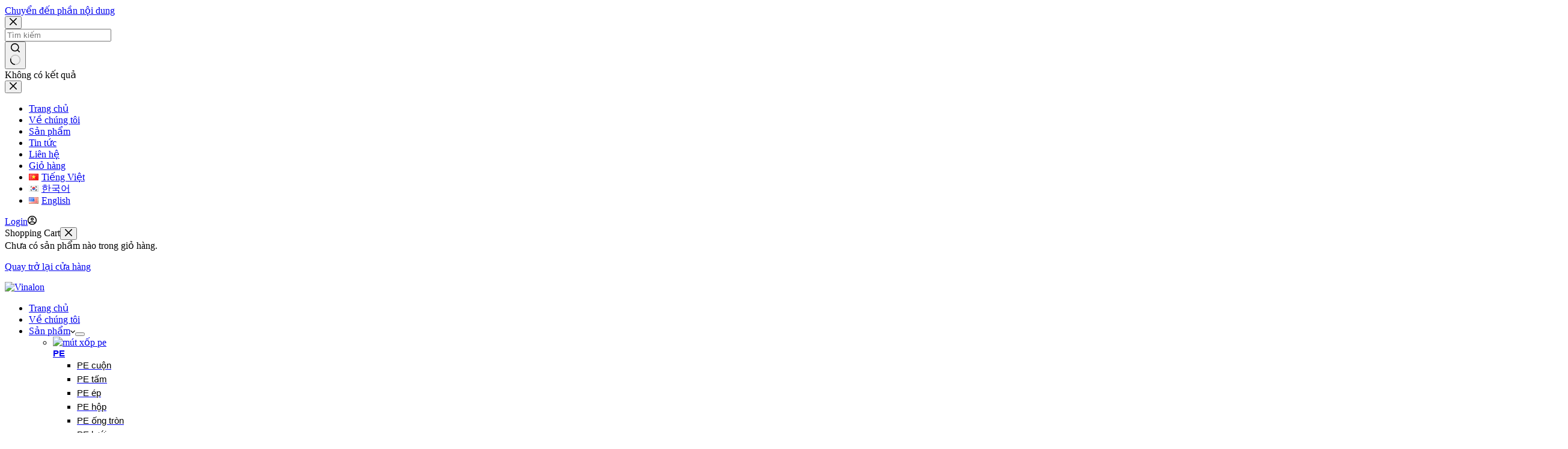

--- FILE ---
content_type: text/html; charset=UTF-8
request_url: https://vinalon.net/
body_size: 59458
content:
<!doctype html><html lang="vi" prefix="og: https://ogp.me/ns#"><head><script data-no-optimize="1">var litespeed_docref=sessionStorage.getItem("litespeed_docref");litespeed_docref&&(Object.defineProperty(document,"referrer",{get:function(){return litespeed_docref}}),sessionStorage.removeItem("litespeed_docref"));</script> <meta charset="UTF-8"><meta name="viewport" content="width=device-width, initial-scale=1, maximum-scale=5, viewport-fit=cover"><link rel="profile" href="https://gmpg.org/xfn/11"><link rel="alternate" href="https://vinalon.net/" hreflang="vi" /><link rel="alternate" href="https://vinalon.net/ko/elementor-5600" hreflang="ko" /><link rel="alternate" href="https://vinalon.net/en/elementor-5567" hreflang="en" /><title>NỆM VINALON™</title><meta name="description" content="Một chiếc nệm tốt không chỉ mang đến giấc ngủ trọn vẹn mà còn hỗ trợ cột sống, giảm mệt mỏi – giúp bạn thức dậy khỏe khoắn và tràn đầy năng lượng."/><meta name="robots" content="index, follow, max-snippet:-1, max-video-preview:-1, max-image-preview:large"/><link rel="canonical" href="https://vinalon.net" /><meta property="og:locale" content="vi_VN" /><meta property="og:type" content="website" /><meta property="og:title" content="NỆM VINALON™" /><meta property="og:description" content="Một chiếc nệm tốt không chỉ mang đến giấc ngủ trọn vẹn mà còn hỗ trợ cột sống, giảm mệt mỏi – giúp bạn thức dậy khỏe khoắn và tràn đầy năng lượng." /><meta property="og:url" content="https://vinalon.net" /><meta property="og:site_name" content="S.G CHEMICAL COMPANY LIMITED" /><meta property="og:updated_time" content="2026-01-24T14:06:13+07:00" /><meta property="article:published_time" content="2025-11-14T10:33:59+07:00" /><meta property="article:modified_time" content="2026-01-24T14:06:13+07:00" /><meta name="twitter:card" content="summary_large_image" /><meta name="twitter:title" content="NỆM VINALON™" /><meta name="twitter:description" content="Một chiếc nệm tốt không chỉ mang đến giấc ngủ trọn vẹn mà còn hỗ trợ cột sống, giảm mệt mỏi – giúp bạn thức dậy khỏe khoắn và tràn đầy năng lượng." /><meta name="twitter:label1" content="Được viết bởi" /><meta name="twitter:data1" content="nhintypc00914" /><meta name="twitter:label2" content="Thời gian để đọc" /><meta name="twitter:data2" content="1 phút" /> <script type="application/ld+json" class="rank-math-schema">{"@context":"https://schema.org","@graph":[{"@type":"Organization","@id":"https://vinalon.net/#organization","name":"S.G CHEMICAL COMPANY LIMITED","url":"https://vinalon.net","logo":{"@type":"ImageObject","@id":"https://vinalon.net/#logo","url":"https://vinalon.net/wp-content/uploads/2025/03/logo.png","contentUrl":"https://vinalon.net/wp-content/uploads/2025/03/logo.png","caption":"S.G CHEMICAL COMPANY LIMITED","inLanguage":"vi","width":"751","height":"214"}},{"@type":"WebSite","@id":"https://vinalon.net/#website","url":"https://vinalon.net","name":"S.G CHEMICAL COMPANY LIMITED","publisher":{"@id":"https://vinalon.net/#organization"},"inLanguage":"vi","potentialAction":{"@type":"SearchAction","target":"https://vinalon.net/?s={search_term_string}","query-input":"required name=search_term_string"}},{"@type":"ImageObject","@id":"https://vinalon.net/wp-content/uploads/2025/10/5-scaled.png","url":"https://vinalon.net/wp-content/uploads/2025/10/5-scaled.png","width":"200","height":"200","inLanguage":"vi"},{"@type":"WebPage","@id":"https://vinalon.net#webpage","url":"https://vinalon.net","name":"N\u1ec6M VINALON\u2122","datePublished":"2025-11-14T10:33:59+07:00","dateModified":"2026-01-24T14:06:13+07:00","about":{"@id":"https://vinalon.net/#organization"},"isPartOf":{"@id":"https://vinalon.net/#website"},"primaryImageOfPage":{"@id":"https://vinalon.net/wp-content/uploads/2025/10/5-scaled.png"},"inLanguage":"vi"},{"@type":"Person","@id":"https://vinalon.net/author/nhintypc00914","name":"nhintypc00914","url":"https://vinalon.net/author/nhintypc00914","image":{"@type":"ImageObject","@id":"https://vinalon.net/wp-content/litespeed/avatar/61842a4b79e3dd14a782a3efbead4fb2.jpg?ver=1768912324","url":"https://vinalon.net/wp-content/litespeed/avatar/61842a4b79e3dd14a782a3efbead4fb2.jpg?ver=1768912324","caption":"nhintypc00914","inLanguage":"vi"},"worksFor":{"@id":"https://vinalon.net/#organization"}},{"@type":"Article","headline":"N\u1ec6M VINALON\u2122","datePublished":"2025-11-14T10:33:59+07:00","dateModified":"2026-01-24T14:06:13+07:00","author":{"@id":"https://vinalon.net/author/nhintypc00914","name":"nhintypc00914"},"publisher":{"@id":"https://vinalon.net/#organization"},"description":"M\u1ed9t chi\u1ebfc n\u1ec7m t\u1ed1t kh\u00f4ng ch\u1ec9 mang \u0111\u1ebfn gi\u1ea5c ng\u1ee7 tr\u1ecdn v\u1eb9n m\u00e0 c\u00f2n h\u1ed7 tr\u1ee3 c\u1ed9t s\u1ed1ng, gi\u1ea3m m\u1ec7t m\u1ecfi \u2013 gi\u00fap b\u1ea1n th\u1ee9c d\u1eady kh\u1ecfe kho\u1eafn v\u00e0 tr\u00e0n \u0111\u1ea7y n\u0103ng l\u01b0\u1ee3ng.","name":"N\u1ec6M VINALON\u2122","@id":"https://vinalon.net#richSnippet","isPartOf":{"@id":"https://vinalon.net#webpage"},"image":{"@id":"https://vinalon.net/wp-content/uploads/2025/10/5-scaled.png"},"inLanguage":"vi","mainEntityOfPage":{"@id":"https://vinalon.net#webpage"}}]}</script> <meta name="google-site-verification" content="-wCr4RlDlgb_VvOiuqH-VFT8KCQ-rW_LhhRpTDV6iZI" /><link rel='dns-prefetch' href='//fonts.googleapis.com' /><link rel="alternate" title="oNhúng (JSON)" type="application/json+oembed" href="https://vinalon.net/wp-json/oembed/1.0/embed?url=https%3A%2F%2Fvinalon.net%2F&#038;lang=vi" /><link rel="alternate" title="oNhúng (XML)" type="text/xml+oembed" href="https://vinalon.net/wp-json/oembed/1.0/embed?url=https%3A%2F%2Fvinalon.net%2F&#038;format=xml&#038;lang=vi" /><style id='wp-img-auto-sizes-contain-inline-css'>img:is([sizes=auto i],[sizes^="auto," i]){contain-intrinsic-size:3000px 1500px}
/*# sourceURL=wp-img-auto-sizes-contain-inline-css */</style><link data-optimized="2" rel="stylesheet" href="https://vinalon.net/wp-content/litespeed/css/d601237c5def5b6b7d330db1c600d515.css?ver=be0a7" /><style id='global-styles-inline-css'>:root{--wp--preset--aspect-ratio--square: 1;--wp--preset--aspect-ratio--4-3: 4/3;--wp--preset--aspect-ratio--3-4: 3/4;--wp--preset--aspect-ratio--3-2: 3/2;--wp--preset--aspect-ratio--2-3: 2/3;--wp--preset--aspect-ratio--16-9: 16/9;--wp--preset--aspect-ratio--9-16: 9/16;--wp--preset--color--black: #000000;--wp--preset--color--cyan-bluish-gray: #abb8c3;--wp--preset--color--white: #ffffff;--wp--preset--color--pale-pink: #f78da7;--wp--preset--color--vivid-red: #cf2e2e;--wp--preset--color--luminous-vivid-orange: #ff6900;--wp--preset--color--luminous-vivid-amber: #fcb900;--wp--preset--color--light-green-cyan: #7bdcb5;--wp--preset--color--vivid-green-cyan: #00d084;--wp--preset--color--pale-cyan-blue: #8ed1fc;--wp--preset--color--vivid-cyan-blue: #0693e3;--wp--preset--color--vivid-purple: #9b51e0;--wp--preset--color--palette-color-1: var(--theme-palette-color-1, #000000);--wp--preset--color--palette-color-2: var(--theme-palette-color-2, #0123b4);--wp--preset--color--palette-color-3: var(--theme-palette-color-3, #3A4F66);--wp--preset--color--palette-color-4: var(--theme-palette-color-4, #192a3d);--wp--preset--color--palette-color-5: var(--theme-palette-color-5, #e1e8ed);--wp--preset--color--palette-color-6: var(--theme-palette-color-6, #f2f5f7);--wp--preset--color--palette-color-7: var(--theme-palette-color-7, #FAFBFC);--wp--preset--color--palette-color-8: var(--theme-palette-color-8, #ffffff);--wp--preset--gradient--vivid-cyan-blue-to-vivid-purple: linear-gradient(135deg,rgb(6,147,227) 0%,rgb(155,81,224) 100%);--wp--preset--gradient--light-green-cyan-to-vivid-green-cyan: linear-gradient(135deg,rgb(122,220,180) 0%,rgb(0,208,130) 100%);--wp--preset--gradient--luminous-vivid-amber-to-luminous-vivid-orange: linear-gradient(135deg,rgb(252,185,0) 0%,rgb(255,105,0) 100%);--wp--preset--gradient--luminous-vivid-orange-to-vivid-red: linear-gradient(135deg,rgb(255,105,0) 0%,rgb(207,46,46) 100%);--wp--preset--gradient--very-light-gray-to-cyan-bluish-gray: linear-gradient(135deg,rgb(238,238,238) 0%,rgb(169,184,195) 100%);--wp--preset--gradient--cool-to-warm-spectrum: linear-gradient(135deg,rgb(74,234,220) 0%,rgb(151,120,209) 20%,rgb(207,42,186) 40%,rgb(238,44,130) 60%,rgb(251,105,98) 80%,rgb(254,248,76) 100%);--wp--preset--gradient--blush-light-purple: linear-gradient(135deg,rgb(255,206,236) 0%,rgb(152,150,240) 100%);--wp--preset--gradient--blush-bordeaux: linear-gradient(135deg,rgb(254,205,165) 0%,rgb(254,45,45) 50%,rgb(107,0,62) 100%);--wp--preset--gradient--luminous-dusk: linear-gradient(135deg,rgb(255,203,112) 0%,rgb(199,81,192) 50%,rgb(65,88,208) 100%);--wp--preset--gradient--pale-ocean: linear-gradient(135deg,rgb(255,245,203) 0%,rgb(182,227,212) 50%,rgb(51,167,181) 100%);--wp--preset--gradient--electric-grass: linear-gradient(135deg,rgb(202,248,128) 0%,rgb(113,206,126) 100%);--wp--preset--gradient--midnight: linear-gradient(135deg,rgb(2,3,129) 0%,rgb(40,116,252) 100%);--wp--preset--gradient--juicy-peach: linear-gradient(to right, #ffecd2 0%, #fcb69f 100%);--wp--preset--gradient--young-passion: linear-gradient(to right, #ff8177 0%, #ff867a 0%, #ff8c7f 21%, #f99185 52%, #cf556c 78%, #b12a5b 100%);--wp--preset--gradient--true-sunset: linear-gradient(to right, #fa709a 0%, #fee140 100%);--wp--preset--gradient--morpheus-den: linear-gradient(to top, #30cfd0 0%, #330867 100%);--wp--preset--gradient--plum-plate: linear-gradient(135deg, #667eea 0%, #764ba2 100%);--wp--preset--gradient--aqua-splash: linear-gradient(15deg, #13547a 0%, #80d0c7 100%);--wp--preset--gradient--love-kiss: linear-gradient(to top, #ff0844 0%, #ffb199 100%);--wp--preset--gradient--new-retrowave: linear-gradient(to top, #3b41c5 0%, #a981bb 49%, #ffc8a9 100%);--wp--preset--gradient--plum-bath: linear-gradient(to top, #cc208e 0%, #6713d2 100%);--wp--preset--gradient--high-flight: linear-gradient(to right, #0acffe 0%, #495aff 100%);--wp--preset--gradient--teen-party: linear-gradient(-225deg, #FF057C 0%, #8D0B93 50%, #321575 100%);--wp--preset--gradient--fabled-sunset: linear-gradient(-225deg, #231557 0%, #44107A 29%, #FF1361 67%, #FFF800 100%);--wp--preset--gradient--arielle-smile: radial-gradient(circle 248px at center, #16d9e3 0%, #30c7ec 47%, #46aef7 100%);--wp--preset--gradient--itmeo-branding: linear-gradient(180deg, #2af598 0%, #009efd 100%);--wp--preset--gradient--deep-blue: linear-gradient(to right, #6a11cb 0%, #2575fc 100%);--wp--preset--gradient--strong-bliss: linear-gradient(to right, #f78ca0 0%, #f9748f 19%, #fd868c 60%, #fe9a8b 100%);--wp--preset--gradient--sweet-period: linear-gradient(to top, #3f51b1 0%, #5a55ae 13%, #7b5fac 25%, #8f6aae 38%, #a86aa4 50%, #cc6b8e 62%, #f18271 75%, #f3a469 87%, #f7c978 100%);--wp--preset--gradient--purple-division: linear-gradient(to top, #7028e4 0%, #e5b2ca 100%);--wp--preset--gradient--cold-evening: linear-gradient(to top, #0c3483 0%, #a2b6df 100%, #6b8cce 100%, #a2b6df 100%);--wp--preset--gradient--mountain-rock: linear-gradient(to right, #868f96 0%, #596164 100%);--wp--preset--gradient--desert-hump: linear-gradient(to top, #c79081 0%, #dfa579 100%);--wp--preset--gradient--ethernal-constance: linear-gradient(to top, #09203f 0%, #537895 100%);--wp--preset--gradient--happy-memories: linear-gradient(-60deg, #ff5858 0%, #f09819 100%);--wp--preset--gradient--grown-early: linear-gradient(to top, #0ba360 0%, #3cba92 100%);--wp--preset--gradient--morning-salad: linear-gradient(-225deg, #B7F8DB 0%, #50A7C2 100%);--wp--preset--gradient--night-call: linear-gradient(-225deg, #AC32E4 0%, #7918F2 48%, #4801FF 100%);--wp--preset--gradient--mind-crawl: linear-gradient(-225deg, #473B7B 0%, #3584A7 51%, #30D2BE 100%);--wp--preset--gradient--angel-care: linear-gradient(-225deg, #FFE29F 0%, #FFA99F 48%, #FF719A 100%);--wp--preset--gradient--juicy-cake: linear-gradient(to top, #e14fad 0%, #f9d423 100%);--wp--preset--gradient--rich-metal: linear-gradient(to right, #d7d2cc 0%, #304352 100%);--wp--preset--gradient--mole-hall: linear-gradient(-20deg, #616161 0%, #9bc5c3 100%);--wp--preset--gradient--cloudy-knoxville: linear-gradient(120deg, #fdfbfb 0%, #ebedee 100%);--wp--preset--gradient--soft-grass: linear-gradient(to top, #c1dfc4 0%, #deecdd 100%);--wp--preset--gradient--saint-petersburg: linear-gradient(135deg, #f5f7fa 0%, #c3cfe2 100%);--wp--preset--gradient--everlasting-sky: linear-gradient(135deg, #fdfcfb 0%, #e2d1c3 100%);--wp--preset--gradient--kind-steel: linear-gradient(-20deg, #e9defa 0%, #fbfcdb 100%);--wp--preset--gradient--over-sun: linear-gradient(60deg, #abecd6 0%, #fbed96 100%);--wp--preset--gradient--premium-white: linear-gradient(to top, #d5d4d0 0%, #d5d4d0 1%, #eeeeec 31%, #efeeec 75%, #e9e9e7 100%);--wp--preset--gradient--clean-mirror: linear-gradient(45deg, #93a5cf 0%, #e4efe9 100%);--wp--preset--gradient--wild-apple: linear-gradient(to top, #d299c2 0%, #fef9d7 100%);--wp--preset--gradient--snow-again: linear-gradient(to top, #e6e9f0 0%, #eef1f5 100%);--wp--preset--gradient--confident-cloud: linear-gradient(to top, #dad4ec 0%, #dad4ec 1%, #f3e7e9 100%);--wp--preset--gradient--glass-water: linear-gradient(to top, #dfe9f3 0%, white 100%);--wp--preset--gradient--perfect-white: linear-gradient(-225deg, #E3FDF5 0%, #FFE6FA 100%);--wp--preset--font-size--small: 13px;--wp--preset--font-size--medium: 20px;--wp--preset--font-size--large: clamp(22px, 1.375rem + ((1vw - 3.2px) * 0.625), 30px);--wp--preset--font-size--x-large: clamp(30px, 1.875rem + ((1vw - 3.2px) * 1.563), 50px);--wp--preset--font-size--xx-large: clamp(45px, 2.813rem + ((1vw - 3.2px) * 2.734), 80px);--wp--preset--spacing--20: 0.44rem;--wp--preset--spacing--30: 0.67rem;--wp--preset--spacing--40: 1rem;--wp--preset--spacing--50: 1.5rem;--wp--preset--spacing--60: 2.25rem;--wp--preset--spacing--70: 3.38rem;--wp--preset--spacing--80: 5.06rem;--wp--preset--shadow--natural: 6px 6px 9px rgba(0, 0, 0, 0.2);--wp--preset--shadow--deep: 12px 12px 50px rgba(0, 0, 0, 0.4);--wp--preset--shadow--sharp: 6px 6px 0px rgba(0, 0, 0, 0.2);--wp--preset--shadow--outlined: 6px 6px 0px -3px rgb(255, 255, 255), 6px 6px rgb(0, 0, 0);--wp--preset--shadow--crisp: 6px 6px 0px rgb(0, 0, 0);}:root { --wp--style--global--content-size: var(--theme-block-max-width);--wp--style--global--wide-size: var(--theme-block-wide-max-width); }:where(body) { margin: 0; }.wp-site-blocks > .alignleft { float: left; margin-right: 2em; }.wp-site-blocks > .alignright { float: right; margin-left: 2em; }.wp-site-blocks > .aligncenter { justify-content: center; margin-left: auto; margin-right: auto; }:where(.wp-site-blocks) > * { margin-block-start: var(--theme-content-spacing); margin-block-end: 0; }:where(.wp-site-blocks) > :first-child { margin-block-start: 0; }:where(.wp-site-blocks) > :last-child { margin-block-end: 0; }:root { --wp--style--block-gap: var(--theme-content-spacing); }:root :where(.is-layout-flow) > :first-child{margin-block-start: 0;}:root :where(.is-layout-flow) > :last-child{margin-block-end: 0;}:root :where(.is-layout-flow) > *{margin-block-start: var(--theme-content-spacing);margin-block-end: 0;}:root :where(.is-layout-constrained) > :first-child{margin-block-start: 0;}:root :where(.is-layout-constrained) > :last-child{margin-block-end: 0;}:root :where(.is-layout-constrained) > *{margin-block-start: var(--theme-content-spacing);margin-block-end: 0;}:root :where(.is-layout-flex){gap: var(--theme-content-spacing);}:root :where(.is-layout-grid){gap: var(--theme-content-spacing);}.is-layout-flow > .alignleft{float: left;margin-inline-start: 0;margin-inline-end: 2em;}.is-layout-flow > .alignright{float: right;margin-inline-start: 2em;margin-inline-end: 0;}.is-layout-flow > .aligncenter{margin-left: auto !important;margin-right: auto !important;}.is-layout-constrained > .alignleft{float: left;margin-inline-start: 0;margin-inline-end: 2em;}.is-layout-constrained > .alignright{float: right;margin-inline-start: 2em;margin-inline-end: 0;}.is-layout-constrained > .aligncenter{margin-left: auto !important;margin-right: auto !important;}.is-layout-constrained > :where(:not(.alignleft):not(.alignright):not(.alignfull)){max-width: var(--wp--style--global--content-size);margin-left: auto !important;margin-right: auto !important;}.is-layout-constrained > .alignwide{max-width: var(--wp--style--global--wide-size);}body .is-layout-flex{display: flex;}.is-layout-flex{flex-wrap: wrap;align-items: center;}.is-layout-flex > :is(*, div){margin: 0;}body .is-layout-grid{display: grid;}.is-layout-grid > :is(*, div){margin: 0;}body{padding-top: 0px;padding-right: 0px;padding-bottom: 0px;padding-left: 0px;}:root :where(.wp-element-button, .wp-block-button__link){font-style: inherit;font-weight: inherit;letter-spacing: inherit;text-transform: inherit;}.has-black-color{color: var(--wp--preset--color--black) !important;}.has-cyan-bluish-gray-color{color: var(--wp--preset--color--cyan-bluish-gray) !important;}.has-white-color{color: var(--wp--preset--color--white) !important;}.has-pale-pink-color{color: var(--wp--preset--color--pale-pink) !important;}.has-vivid-red-color{color: var(--wp--preset--color--vivid-red) !important;}.has-luminous-vivid-orange-color{color: var(--wp--preset--color--luminous-vivid-orange) !important;}.has-luminous-vivid-amber-color{color: var(--wp--preset--color--luminous-vivid-amber) !important;}.has-light-green-cyan-color{color: var(--wp--preset--color--light-green-cyan) !important;}.has-vivid-green-cyan-color{color: var(--wp--preset--color--vivid-green-cyan) !important;}.has-pale-cyan-blue-color{color: var(--wp--preset--color--pale-cyan-blue) !important;}.has-vivid-cyan-blue-color{color: var(--wp--preset--color--vivid-cyan-blue) !important;}.has-vivid-purple-color{color: var(--wp--preset--color--vivid-purple) !important;}.has-palette-color-1-color{color: var(--wp--preset--color--palette-color-1) !important;}.has-palette-color-2-color{color: var(--wp--preset--color--palette-color-2) !important;}.has-palette-color-3-color{color: var(--wp--preset--color--palette-color-3) !important;}.has-palette-color-4-color{color: var(--wp--preset--color--palette-color-4) !important;}.has-palette-color-5-color{color: var(--wp--preset--color--palette-color-5) !important;}.has-palette-color-6-color{color: var(--wp--preset--color--palette-color-6) !important;}.has-palette-color-7-color{color: var(--wp--preset--color--palette-color-7) !important;}.has-palette-color-8-color{color: var(--wp--preset--color--palette-color-8) !important;}.has-black-background-color{background-color: var(--wp--preset--color--black) !important;}.has-cyan-bluish-gray-background-color{background-color: var(--wp--preset--color--cyan-bluish-gray) !important;}.has-white-background-color{background-color: var(--wp--preset--color--white) !important;}.has-pale-pink-background-color{background-color: var(--wp--preset--color--pale-pink) !important;}.has-vivid-red-background-color{background-color: var(--wp--preset--color--vivid-red) !important;}.has-luminous-vivid-orange-background-color{background-color: var(--wp--preset--color--luminous-vivid-orange) !important;}.has-luminous-vivid-amber-background-color{background-color: var(--wp--preset--color--luminous-vivid-amber) !important;}.has-light-green-cyan-background-color{background-color: var(--wp--preset--color--light-green-cyan) !important;}.has-vivid-green-cyan-background-color{background-color: var(--wp--preset--color--vivid-green-cyan) !important;}.has-pale-cyan-blue-background-color{background-color: var(--wp--preset--color--pale-cyan-blue) !important;}.has-vivid-cyan-blue-background-color{background-color: var(--wp--preset--color--vivid-cyan-blue) !important;}.has-vivid-purple-background-color{background-color: var(--wp--preset--color--vivid-purple) !important;}.has-palette-color-1-background-color{background-color: var(--wp--preset--color--palette-color-1) !important;}.has-palette-color-2-background-color{background-color: var(--wp--preset--color--palette-color-2) !important;}.has-palette-color-3-background-color{background-color: var(--wp--preset--color--palette-color-3) !important;}.has-palette-color-4-background-color{background-color: var(--wp--preset--color--palette-color-4) !important;}.has-palette-color-5-background-color{background-color: var(--wp--preset--color--palette-color-5) !important;}.has-palette-color-6-background-color{background-color: var(--wp--preset--color--palette-color-6) !important;}.has-palette-color-7-background-color{background-color: var(--wp--preset--color--palette-color-7) !important;}.has-palette-color-8-background-color{background-color: var(--wp--preset--color--palette-color-8) !important;}.has-black-border-color{border-color: var(--wp--preset--color--black) !important;}.has-cyan-bluish-gray-border-color{border-color: var(--wp--preset--color--cyan-bluish-gray) !important;}.has-white-border-color{border-color: var(--wp--preset--color--white) !important;}.has-pale-pink-border-color{border-color: var(--wp--preset--color--pale-pink) !important;}.has-vivid-red-border-color{border-color: var(--wp--preset--color--vivid-red) !important;}.has-luminous-vivid-orange-border-color{border-color: var(--wp--preset--color--luminous-vivid-orange) !important;}.has-luminous-vivid-amber-border-color{border-color: var(--wp--preset--color--luminous-vivid-amber) !important;}.has-light-green-cyan-border-color{border-color: var(--wp--preset--color--light-green-cyan) !important;}.has-vivid-green-cyan-border-color{border-color: var(--wp--preset--color--vivid-green-cyan) !important;}.has-pale-cyan-blue-border-color{border-color: var(--wp--preset--color--pale-cyan-blue) !important;}.has-vivid-cyan-blue-border-color{border-color: var(--wp--preset--color--vivid-cyan-blue) !important;}.has-vivid-purple-border-color{border-color: var(--wp--preset--color--vivid-purple) !important;}.has-palette-color-1-border-color{border-color: var(--wp--preset--color--palette-color-1) !important;}.has-palette-color-2-border-color{border-color: var(--wp--preset--color--palette-color-2) !important;}.has-palette-color-3-border-color{border-color: var(--wp--preset--color--palette-color-3) !important;}.has-palette-color-4-border-color{border-color: var(--wp--preset--color--palette-color-4) !important;}.has-palette-color-5-border-color{border-color: var(--wp--preset--color--palette-color-5) !important;}.has-palette-color-6-border-color{border-color: var(--wp--preset--color--palette-color-6) !important;}.has-palette-color-7-border-color{border-color: var(--wp--preset--color--palette-color-7) !important;}.has-palette-color-8-border-color{border-color: var(--wp--preset--color--palette-color-8) !important;}.has-vivid-cyan-blue-to-vivid-purple-gradient-background{background: var(--wp--preset--gradient--vivid-cyan-blue-to-vivid-purple) !important;}.has-light-green-cyan-to-vivid-green-cyan-gradient-background{background: var(--wp--preset--gradient--light-green-cyan-to-vivid-green-cyan) !important;}.has-luminous-vivid-amber-to-luminous-vivid-orange-gradient-background{background: var(--wp--preset--gradient--luminous-vivid-amber-to-luminous-vivid-orange) !important;}.has-luminous-vivid-orange-to-vivid-red-gradient-background{background: var(--wp--preset--gradient--luminous-vivid-orange-to-vivid-red) !important;}.has-very-light-gray-to-cyan-bluish-gray-gradient-background{background: var(--wp--preset--gradient--very-light-gray-to-cyan-bluish-gray) !important;}.has-cool-to-warm-spectrum-gradient-background{background: var(--wp--preset--gradient--cool-to-warm-spectrum) !important;}.has-blush-light-purple-gradient-background{background: var(--wp--preset--gradient--blush-light-purple) !important;}.has-blush-bordeaux-gradient-background{background: var(--wp--preset--gradient--blush-bordeaux) !important;}.has-luminous-dusk-gradient-background{background: var(--wp--preset--gradient--luminous-dusk) !important;}.has-pale-ocean-gradient-background{background: var(--wp--preset--gradient--pale-ocean) !important;}.has-electric-grass-gradient-background{background: var(--wp--preset--gradient--electric-grass) !important;}.has-midnight-gradient-background{background: var(--wp--preset--gradient--midnight) !important;}.has-juicy-peach-gradient-background{background: var(--wp--preset--gradient--juicy-peach) !important;}.has-young-passion-gradient-background{background: var(--wp--preset--gradient--young-passion) !important;}.has-true-sunset-gradient-background{background: var(--wp--preset--gradient--true-sunset) !important;}.has-morpheus-den-gradient-background{background: var(--wp--preset--gradient--morpheus-den) !important;}.has-plum-plate-gradient-background{background: var(--wp--preset--gradient--plum-plate) !important;}.has-aqua-splash-gradient-background{background: var(--wp--preset--gradient--aqua-splash) !important;}.has-love-kiss-gradient-background{background: var(--wp--preset--gradient--love-kiss) !important;}.has-new-retrowave-gradient-background{background: var(--wp--preset--gradient--new-retrowave) !important;}.has-plum-bath-gradient-background{background: var(--wp--preset--gradient--plum-bath) !important;}.has-high-flight-gradient-background{background: var(--wp--preset--gradient--high-flight) !important;}.has-teen-party-gradient-background{background: var(--wp--preset--gradient--teen-party) !important;}.has-fabled-sunset-gradient-background{background: var(--wp--preset--gradient--fabled-sunset) !important;}.has-arielle-smile-gradient-background{background: var(--wp--preset--gradient--arielle-smile) !important;}.has-itmeo-branding-gradient-background{background: var(--wp--preset--gradient--itmeo-branding) !important;}.has-deep-blue-gradient-background{background: var(--wp--preset--gradient--deep-blue) !important;}.has-strong-bliss-gradient-background{background: var(--wp--preset--gradient--strong-bliss) !important;}.has-sweet-period-gradient-background{background: var(--wp--preset--gradient--sweet-period) !important;}.has-purple-division-gradient-background{background: var(--wp--preset--gradient--purple-division) !important;}.has-cold-evening-gradient-background{background: var(--wp--preset--gradient--cold-evening) !important;}.has-mountain-rock-gradient-background{background: var(--wp--preset--gradient--mountain-rock) !important;}.has-desert-hump-gradient-background{background: var(--wp--preset--gradient--desert-hump) !important;}.has-ethernal-constance-gradient-background{background: var(--wp--preset--gradient--ethernal-constance) !important;}.has-happy-memories-gradient-background{background: var(--wp--preset--gradient--happy-memories) !important;}.has-grown-early-gradient-background{background: var(--wp--preset--gradient--grown-early) !important;}.has-morning-salad-gradient-background{background: var(--wp--preset--gradient--morning-salad) !important;}.has-night-call-gradient-background{background: var(--wp--preset--gradient--night-call) !important;}.has-mind-crawl-gradient-background{background: var(--wp--preset--gradient--mind-crawl) !important;}.has-angel-care-gradient-background{background: var(--wp--preset--gradient--angel-care) !important;}.has-juicy-cake-gradient-background{background: var(--wp--preset--gradient--juicy-cake) !important;}.has-rich-metal-gradient-background{background: var(--wp--preset--gradient--rich-metal) !important;}.has-mole-hall-gradient-background{background: var(--wp--preset--gradient--mole-hall) !important;}.has-cloudy-knoxville-gradient-background{background: var(--wp--preset--gradient--cloudy-knoxville) !important;}.has-soft-grass-gradient-background{background: var(--wp--preset--gradient--soft-grass) !important;}.has-saint-petersburg-gradient-background{background: var(--wp--preset--gradient--saint-petersburg) !important;}.has-everlasting-sky-gradient-background{background: var(--wp--preset--gradient--everlasting-sky) !important;}.has-kind-steel-gradient-background{background: var(--wp--preset--gradient--kind-steel) !important;}.has-over-sun-gradient-background{background: var(--wp--preset--gradient--over-sun) !important;}.has-premium-white-gradient-background{background: var(--wp--preset--gradient--premium-white) !important;}.has-clean-mirror-gradient-background{background: var(--wp--preset--gradient--clean-mirror) !important;}.has-wild-apple-gradient-background{background: var(--wp--preset--gradient--wild-apple) !important;}.has-snow-again-gradient-background{background: var(--wp--preset--gradient--snow-again) !important;}.has-confident-cloud-gradient-background{background: var(--wp--preset--gradient--confident-cloud) !important;}.has-glass-water-gradient-background{background: var(--wp--preset--gradient--glass-water) !important;}.has-perfect-white-gradient-background{background: var(--wp--preset--gradient--perfect-white) !important;}.has-small-font-size{font-size: var(--wp--preset--font-size--small) !important;}.has-medium-font-size{font-size: var(--wp--preset--font-size--medium) !important;}.has-large-font-size{font-size: var(--wp--preset--font-size--large) !important;}.has-x-large-font-size{font-size: var(--wp--preset--font-size--x-large) !important;}.has-xx-large-font-size{font-size: var(--wp--preset--font-size--xx-large) !important;}
:root :where(.wp-block-pullquote){font-size: clamp(0.984em, 0.984rem + ((1vw - 0.2em) * 0.645), 1.5em);line-height: 1.6;}
/*# sourceURL=global-styles-inline-css */</style><style id='woocommerce-inline-inline-css'>.woocommerce form .form-row .required { visibility: visible; }
/*# sourceURL=woocommerce-inline-inline-css */</style> <script type="litespeed/javascript" data-src="https://vinalon.net/wp-includes/js/jquery/jquery.min.js" id="jquery-core-js"></script> <script id="wc-add-to-cart-js-extra" type="litespeed/javascript">var wc_add_to_cart_params={"ajax_url":"/wp-admin/admin-ajax.php","wc_ajax_url":"/?wc-ajax=%%endpoint%%","i18n_view_cart":"Xem gi\u1ecf h\u00e0ng","cart_url":"https://vinalon.net/gio-hang","is_cart":"","cart_redirect_after_add":"no"}</script> <script id="woocommerce-js-extra" type="litespeed/javascript">var woocommerce_params={"ajax_url":"/wp-admin/admin-ajax.php","wc_ajax_url":"/?wc-ajax=%%endpoint%%","i18n_password_show":"Hi\u1ec3n th\u1ecb m\u1eadt kh\u1ea9u","i18n_password_hide":"\u1ea8n m\u1eadt kh\u1ea9u"}</script> <script id="wc-cart-fragments-js-extra" type="litespeed/javascript">var wc_cart_fragments_params={"ajax_url":"/wp-admin/admin-ajax.php","wc_ajax_url":"/?wc-ajax=%%endpoint%%","cart_hash_key":"wc_cart_hash_f405809729ce81e6108e946d4b536378","fragment_name":"wc_fragments_f405809729ce81e6108e946d4b536378","request_timeout":"5000"}</script> <link rel="https://api.w.org/" href="https://vinalon.net/wp-json/" /><link rel="alternate" title="JSON" type="application/json" href="https://vinalon.net/wp-json/wp/v2/pages/5442" /><noscript><link rel='stylesheet' href='https://vinalon.net/wp-content/themes/blocksy/static/bundle/no-scripts.min.css' type='text/css'></noscript>
<noscript><style>.woocommerce-product-gallery{ opacity: 1 !important; }</style></noscript><meta name="generator" content="Elementor 3.33.4; features: e_font_icon_svg, additional_custom_breakpoints; settings: css_print_method-external, google_font-enabled, font_display-swap"><style>.e-con.e-parent:nth-of-type(n+4):not(.e-lazyloaded):not(.e-no-lazyload),
				.e-con.e-parent:nth-of-type(n+4):not(.e-lazyloaded):not(.e-no-lazyload) * {
					background-image: none !important;
				}
				@media screen and (max-height: 1024px) {
					.e-con.e-parent:nth-of-type(n+3):not(.e-lazyloaded):not(.e-no-lazyload),
					.e-con.e-parent:nth-of-type(n+3):not(.e-lazyloaded):not(.e-no-lazyload) * {
						background-image: none !important;
					}
				}
				@media screen and (max-height: 640px) {
					.e-con.e-parent:nth-of-type(n+2):not(.e-lazyloaded):not(.e-no-lazyload),
					.e-con.e-parent:nth-of-type(n+2):not(.e-lazyloaded):not(.e-no-lazyload) * {
						background-image: none !important;
					}
				}</style><link rel="icon" href="https://vinalon.net/wp-content/uploads/2025/03/cropped-logo-32x32.png" sizes="32x32" /><link rel="icon" href="https://vinalon.net/wp-content/uploads/2025/03/cropped-logo-192x192.png" sizes="192x192" /><link rel="apple-touch-icon" href="https://vinalon.net/wp-content/uploads/2025/03/cropped-logo-180x180.png" /><meta name="msapplication-TileImage" content="https://vinalon.net/wp-content/uploads/2025/03/cropped-logo-270x270.png" /><style id="wp-custom-css">p.form-row {
    margin-bottom: 15px;
}
a.button.add_to_cart_button {
    font-size: 12px;
}
.woocommerce-mini-cart__buttons .button {
    font-size: 14px;
}
.ct-woo-card-actions {
    margin-bottom: 15px !important;
}
@media screen and (min-width: 800px) {
	.woocommerce-thankyou-order-details {
    grid-template-columns: repeat(5,1fr);
}

.woocommerce-thankyou-order-details li {
    border: 1px solid;
    border-right: none !important;
    border-top: none;
    font-size: 17px;
}

.woocommerce-thankyou-order-details li:first-child {
    border-left: none;
}

.woocommerce-thankyou-order-details li:last-child {
    border-bottom: none;
}
}</style></head><body class="home wp-singular page-template-default page page-id-5442 wp-custom-logo wp-embed-responsive wp-theme-blocksy wp-child-theme-blocksy-child theme-blocksy woocommerce-no-js elementor-default elementor-kit-85 elementor-page elementor-page-5442 ct-elementor-default-template" data-link="type-2" data-prefix="single_page" data-header="type-1:sticky" data-footer="type-1" itemscope="itemscope" itemtype="https://schema.org/WebPage"><a class="skip-link screen-reader-text" href="#main">Chuyển đến phần nội dung</a><div class="ct-drawer-canvas" data-location="start"><div id="search-modal" class="ct-panel" data-behaviour="modal" role="dialog" aria-label="Modal tìm kiếm" inert><div class="ct-panel-actions">
<button class="ct-toggle-close" data-type="type-1" aria-label="Đóng cửa sổ tìm kiếm modal">
<svg class="ct-icon" width="12" height="12" viewBox="0 0 15 15"><path d="M1 15a1 1 0 01-.71-.29 1 1 0 010-1.41l5.8-5.8-5.8-5.8A1 1 0 011.7.29l5.8 5.8 5.8-5.8a1 1 0 011.41 1.41l-5.8 5.8 5.8 5.8a1 1 0 01-1.41 1.41l-5.8-5.8-5.8 5.8A1 1 0 011 15z"/></svg>				</button></div><div class="ct-panel-content"><form role="search" method="get" class="ct-search-form"  action="https://vinalon.net/" aria-haspopup="listbox" data-live-results="thumbs"><input
type="search" class="modal-field"		placeholder="Tìm kiếm"
value=""
name="s"
autocomplete="off"
title="Tìm kiếm cho"
aria-label="Tìm kiếm cho"
><div class="ct-search-form-controls">
<button type="submit" class="wp-element-button" data-button="icon" aria-label="Nút tìm kiếm">
<svg class="ct-icon ct-search-button-content" aria-hidden="true" width="15" height="15" viewBox="0 0 15 15"><path d="M14.8,13.7L12,11c0.9-1.2,1.5-2.6,1.5-4.2c0-3.7-3-6.8-6.8-6.8S0,3,0,6.8s3,6.8,6.8,6.8c1.6,0,3.1-0.6,4.2-1.5l2.8,2.8c0.1,0.1,0.3,0.2,0.5,0.2s0.4-0.1,0.5-0.2C15.1,14.5,15.1,14,14.8,13.7z M1.5,6.8c0-2.9,2.4-5.2,5.2-5.2S12,3.9,12,6.8S9.6,12,6.8,12S1.5,9.6,1.5,6.8z"/></svg>
<span class="ct-ajax-loader">
<svg viewBox="0 0 24 24">
<circle cx="12" cy="12" r="10" opacity="0.2" fill="none" stroke="currentColor" stroke-miterlimit="10" stroke-width="2"/><path d="m12,2c5.52,0,10,4.48,10,10" fill="none" stroke="currentColor" stroke-linecap="round" stroke-miterlimit="10" stroke-width="2">
<animateTransform
attributeName="transform"
attributeType="XML"
type="rotate"
dur="0.6s"
from="0 12 12"
to="360 12 12"
repeatCount="indefinite"
/>
</path>
</svg>
</span>
</button>
<input type="hidden" name="ct_post_type" value="post:page:product"><input type="hidden" value="4290c96c51" class="ct-live-results-nonce"></div><div class="screen-reader-text" aria-live="polite" role="status">
Không có kết quả</div></form></div></div><div id="offcanvas" class="ct-panel ct-header" data-behaviour="right-side" role="dialog" aria-label="Mô-đun Offcanvas" inert=""><div class="ct-panel-inner"><div class="ct-panel-actions">
<button class="ct-toggle-close" data-type="type-1" aria-label="Đóng ngăn">
<svg class="ct-icon" width="12" height="12" viewBox="0 0 15 15"><path d="M1 15a1 1 0 01-.71-.29 1 1 0 010-1.41l5.8-5.8-5.8-5.8A1 1 0 011.7.29l5.8 5.8 5.8-5.8a1 1 0 011.41 1.41l-5.8 5.8 5.8 5.8a1 1 0 01-1.41 1.41l-5.8-5.8-5.8 5.8A1 1 0 011 15z"/></svg>
</button></div><div class="ct-panel-content" data-device="desktop"><div class="ct-panel-content-inner"></div></div><div class="ct-panel-content" data-device="mobile"><div class="ct-panel-content-inner"><nav
class="mobile-menu menu-container"
data-id="mobile-menu" data-interaction="click" data-toggle-type="type-1" data-submenu-dots="yes"	aria-label="Menu chính mobile vi"><ul id="menu-menu-chinh-mobile-vi" class=""><li id="menu-item-2163" class="menu-item menu-item-type-post_type menu-item-object-page menu-item-2163"><a href="https://vinalon.net/home" class="ct-menu-link">Trang chủ</a></li><li id="menu-item-2164" class="menu-item menu-item-type-post_type menu-item-object-page menu-item-2164"><a href="https://vinalon.net/s-g-chemical" class="ct-menu-link">Về chúng tôi</a></li><li id="menu-item-2165" class="menu-item menu-item-type-post_type menu-item-object-page menu-item-2165"><a href="https://vinalon.net/san-pham" class="ct-menu-link">Sản phẩm</a></li><li id="menu-item-2166" class="menu-item menu-item-type-taxonomy menu-item-object-category menu-item-2166"><a href="https://vinalon.net/tintuc" class="ct-menu-link">Tin tức</a></li><li id="menu-item-2167" class="menu-item menu-item-type-post_type menu-item-object-page menu-item-2167"><a href="https://vinalon.net/home-2" class="ct-menu-link">Liên hệ</a></li><li id="menu-item-2168" class="menu-item menu-item-type-post_type menu-item-object-page menu-item-2168"><a href="https://vinalon.net/gio-hang" class="ct-menu-link">Giỏ hàng</a></li><li id="menu-item-2169-vi" class="lang-item lang-item-23 lang-item-vi current-lang lang-item-first menu-item menu-item-type-custom menu-item-object-custom current_page_item menu-item-home menu-item-2169-vi"><a href="https://vinalon.net/" class="ct-menu-link" hreflang="vi" lang="vi"><img loading="lazy" src="[data-uri]" alt="" width="16" height="11" style="width: 16px; height: 11px;" /><span style="margin-left:0.3em;">Tiếng Việt</span></a></li><li id="menu-item-2169-ko" class="lang-item lang-item-793 lang-item-ko menu-item menu-item-type-custom menu-item-object-custom menu-item-2169-ko"><a href="https://vinalon.net/ko/elementor-5600" class="ct-menu-link" hreflang="ko-KR" lang="ko-KR"><img loading="lazy" src="[data-uri]" alt="" width="16" height="11" style="width: 16px; height: 11px;" /><span style="margin-left:0.3em;">한국어</span></a></li><li id="menu-item-2169-en" class="lang-item lang-item-26 lang-item-en menu-item menu-item-type-custom menu-item-object-custom menu-item-2169-en"><a href="https://vinalon.net/en/elementor-5567" class="ct-menu-link" hreflang="en-US" lang="en-US"><img loading="lazy" src="[data-uri]" alt="" width="16" height="11" style="width: 16px; height: 11px;" /><span style="margin-left:0.3em;">English</span></a></li></ul></nav><div class="ct-header-account" data-id="account" data-state="out"><a href="https://vinalon.net/tai-khoan" class="ct-account-item" data-label="left" aria-label="Login"><span class="ct-label ct-hidden-sm ct-hidden-md ct-hidden-lg">Login</span><svg class="ct-icon" aria-hidden="true" width="15" height="15" viewBox="0 0 15 15"><path d="M7.5,0C3.4,0,0,3.4,0,7.5c0,1.7,0.5,3.2,1.5,4.5c1.4,1.9,3.6,3,6,3s4.6-1.1,6-3c1-1.3,1.5-2.9,1.5-4.5C15,3.4,11.6,0,7.5,0zM7.5,13.5c-1.4,0-2.8-0.5-3.8-1.4c1.1-0.9,2.4-1.4,3.8-1.4s2.8,0.5,3.8,1.4C10.3,13,8.9,13.5,7.5,13.5z M12.3,11c-1.3-1.1-3-1.8-4.8-1.8S4,9.9,2.7,11c-0.8-1-1.2-2.2-1.2-3.5c0-3.3,2.7-6,6-6s6,2.7,6,6C13.5,8.8,13.1,10,12.3,11zM7.5,3C6.1,3,5,4.1,5,5.5S6.1,8,7.5,8S10,6.9,10,5.5S8.9,3,7.5,3zM7.5,6.5c-0.5,0-1-0.5-1-1s0.5-1,1-1s1,0.5,1,1S8,6.5,7.5,6.5z"/></svg></a></div></div></div></div></div><div id="woo-cart-panel" class="ct-panel" data-behaviour="right-side" aria-label="Shopping cart panel" inert=""><div class="ct-panel-inner"><div class="ct-panel-actions">
<span class="ct-panel-heading">Shopping Cart</span><button class="ct-toggle-close" data-type="type-1" aria-label="Close cart drawer">
<svg class="ct-icon" width="12" height="12" viewBox="0 0 15 15"><path d="M1 15a1 1 0 01-.71-.29 1 1 0 010-1.41l5.8-5.8-5.8-5.8A1 1 0 011.7.29l5.8 5.8 5.8-5.8a1 1 0 011.41 1.41l-5.8 5.8 5.8 5.8a1 1 0 01-1.41 1.41l-5.8-5.8-5.8 5.8A1 1 0 011 15z"/></svg>
</button></div><div class="ct-panel-content"><div class="ct-panel-content-inner"><div class="woocommerce-notices-wrapper"></div><div class="wc-empty-cart-message"><div class="cart-empty woocommerce-info" role="status">
Chưa có sản phẩm nào trong giỏ hàng.</div></div><p class="return-to-shop">
<a class="button wc-backward" href="https://vinalon.net/san-pham">
Quay trở lại cửa hàng		</a></p></div></div></div></div></div><div id="main-container"><header id="header" class="ct-header" data-id="type-1" itemscope="" itemtype="https://schema.org/WPHeader"><div data-device="desktop"><div class="ct-sticky-container"><div data-sticky="shrink"><div data-row="middle" data-column-set="2"><div class="ct-container"><div data-column="start" data-placements="1"><div data-items="primary"><div	class="site-branding"
data-id="logo"		itemscope="itemscope" itemtype="https://schema.org/Organization"><a href="https://vinalon.net/" class="site-logo-container" rel="home" itemprop="url" ><img data-lazyloaded="1" src="[data-uri]" loading="lazy" width="451" height="87" data-src="https://vinalon.net/wp-content/uploads/2025/04/S.G-nen-den-e1745630279322.png" class="default-logo" alt="Vinalon" decoding="async" data-srcset="https://vinalon.net/wp-content/uploads/2025/04/S.G-nen-den-e1745630279322.png 451w, https://vinalon.net/wp-content/uploads/2025/04/S.G-nen-den-e1745630279322-300x58.png 300w" data-sizes="(max-width: 451px) 100vw, 451px" /></a></div><nav
id="header-menu-1"
class="header-menu-1 menu-container"
data-id="menu" data-interaction="hover"	data-menu="type-2:left"
data-dropdown="type-3:solid"			itemscope="" itemtype="https://schema.org/SiteNavigationElement"	aria-label="Main menu"><ul id="menu-main-menu" class="menu"><li id="menu-item-5539" class="menu-item menu-item-type-post_type menu-item-object-page menu-item-home current-menu-item page_item page-item-5442 current_page_item menu-item-5539"><a href="https://vinalon.net/" aria-current="page" class="ct-menu-link">Trang chủ</a></li><li id="menu-item-76" class="menu-item menu-item-type-post_type menu-item-object-page menu-item-76"><a href="https://vinalon.net/s-g-chemical" class="ct-menu-link">Về chúng tôi</a></li><li id="menu-item-77" class="menu-item menu-item-type-post_type menu-item-object-page menu-item-has-children menu-item-77 ct-mega-menu-content-width ct-mega-menu-columns-1 animated-submenu-block"><a href="https://vinalon.net/san-pham" class="ct-menu-link">Sản phẩm<span class="ct-toggle-dropdown-desktop"><svg class="ct-icon" width="8" height="8" viewBox="0 0 15 15" aria-hidden="true"><path d="M2.1,3.2l5.4,5.4l5.4-5.4L15,4.3l-7.5,7.5L0,4.3L2.1,3.2z"/></svg></span></a><button class="ct-toggle-dropdown-desktop-ghost" aria-label="Mở rộng menu thả xuống" aria-haspopup="true" aria-expanded="false"></button><ul class="sub-menu"><li id="menu-item-1780" class="menu-item menu-item-type-post_type menu-item-object-ct_content_block menu-item-1780"><div class="entry-content is-layout-constrained"><div data-elementor-type="wp-post" data-elementor-id="1023" class="elementor elementor-1023" data-elementor-post-type="ct_content_block"><div class="elementor-element elementor-element-90d6651 e-flex e-con-boxed e-con e-parent" data-id="90d6651" data-element_type="container"><div class="e-con-inner"><div class="elementor-element elementor-element-928596a e-con-full e-flex e-con e-child" data-id="928596a" data-element_type="container"><div class="elementor-element elementor-element-610b11f elementor-widget elementor-widget-image" data-id="610b11f" data-element_type="widget" data-widget_type="image.default"><div class="elementor-widget-container">
<a href="https://vinalon.net/danh-muc/mut-xop-pe-1">
<img data-lazyloaded="1" src="[data-uri]" width="500" height="300" data-src="https://vinalon.net/wp-content/uploads/elementor/thumbs/20-r43ewkwl7yf60r6u2pz3jgyg21zffylqovl9pqa75k.png" title="20" alt="mút xốp pe" loading="lazy" />								</a></div></div><div class="elementor-element elementor-element-43e0e3c elementor-widget elementor-widget-heading" data-id="43e0e3c" data-element_type="widget" data-widget_type="heading.default"><div class="elementor-widget-container"><div class="elementor-heading-title elementor-size-default"><a href="https://vinalon.net/danh-muc/mut-xop-pe-1">PE</a></div></div></div><div class="elementor-element elementor-element-df69513 elementor-icon-list--layout-traditional elementor-list-item-link-full_width elementor-widget elementor-widget-icon-list" data-id="df69513" data-element_type="widget" data-widget_type="icon-list.default"><div class="elementor-widget-container"><ul class="elementor-icon-list-items"><li class="elementor-icon-list-item">
<a href="https://vinalon.net/danh-muc/pe-cuon-54"><span class="elementor-icon-list-text">PE cuộn</span>
</a></li><li class="elementor-icon-list-item">
<a href="https://vinalon.net/danh-muc/pe-tam-30"><span class="elementor-icon-list-text">PE tấm</span>
</a></li><li class="elementor-icon-list-item">
<a href="https://vinalon.net/danh-muc/pe-ep-34"><span class="elementor-icon-list-text">PE ép</span>
</a></li><li class="elementor-icon-list-item">
<a href="https://vinalon.net/danh-muc/pe-hop-55"><span class="elementor-icon-list-text">PE hộp</span>
</a></li><li class="elementor-icon-list-item">
<a href="https://vinalon.net/danh-muc/pe-ong-tron-31"><span class="elementor-icon-list-text">PE ống tròn</span>
</a></li><li class="elementor-icon-list-item">
<a href="https://vinalon.net/danh-muc/pe-luoi-33"><span class="elementor-icon-list-text">PE lưới</span>
</a></li><li class="elementor-icon-list-item">
<a href="https://vinalon.net/danh-muc/pe-chong-tinh-dien-35"><span class="elementor-icon-list-text">PE chống tĩnh điện</span>
</a></li></ul></div></div></div><div class="elementor-element elementor-element-f713887 e-con-full e-flex e-con e-child" data-id="f713887" data-element_type="container"><div class="elementor-element elementor-element-bd8f41f elementor-widget elementor-widget-image" data-id="bd8f41f" data-element_type="widget" data-widget_type="image.default"><div class="elementor-widget-container">
<a href="https://vinalon.net/danh-muc/nem-poe-17">
<img data-lazyloaded="1" src="[data-uri]" width="500" height="300" data-src="https://vinalon.net/wp-content/uploads/elementor/thumbs/18-r43epeez0ilbbzmb048ozs6op3dhn73k1c6qqmxgoo.png" title="18" alt="18" loading="lazy" />								</a></div></div><div class="elementor-element elementor-element-8fddfb8 elementor-widget elementor-widget-heading" data-id="8fddfb8" data-element_type="widget" data-widget_type="heading.default"><div class="elementor-widget-container"><div class="elementor-heading-title elementor-size-default"><a href="https://vinalon.net/danh-muc/poe">POE</a></div></div></div><div class="elementor-element elementor-element-4b7b62f elementor-icon-list--layout-traditional elementor-list-item-link-full_width elementor-widget elementor-widget-icon-list" data-id="4b7b62f" data-element_type="widget" data-widget_type="icon-list.default"><div class="elementor-widget-container"><ul class="elementor-icon-list-items"><li class="elementor-icon-list-item">
<a href="https://vinalon.net/danh-muc/poe"><span class="elementor-icon-list-text">Mút POE</span>
</a></li><li class="elementor-icon-list-item">
<a href="https://vinalon.net/san-pham/nem-3d-lo-xo"><span class="elementor-icon-list-text">Nệm Air Fiber</span>
</a></li><li class="elementor-icon-list-item">
<a href="https://vinalon.net/san-pham/goi-body-air-fiber"><span class="elementor-icon-list-text">Gối ôm Air Fiber</span>
</a></li></ul></div></div></div><div class="elementor-element elementor-element-2a58bb0 e-con-full e-flex e-con e-child" data-id="2a58bb0" data-element_type="container"><div class="elementor-element elementor-element-22ef3a4 elementor-widget elementor-widget-image" data-id="22ef3a4" data-element_type="widget" data-widget_type="image.default"><div class="elementor-widget-container">
<a href="https://vinalon.net/danh-muc/mang-xop-hoi-13">
<img data-lazyloaded="1" src="[data-uri]" width="500" height="300" data-src="https://vinalon.net/wp-content/uploads/elementor/thumbs/16-1-r43etixh0c8madmkwwfqxqpijz1hfdh59r9gkct9dk.png" title="16" alt="mút xốp hơi" loading="lazy" />								</a></div></div><div class="elementor-element elementor-element-371d787 elementor-widget elementor-widget-heading" data-id="371d787" data-element_type="widget" data-widget_type="heading.default"><div class="elementor-widget-container"><div class="elementor-heading-title elementor-size-default"><a href="https://vinalon.net/danh-muc/mang-xop-hoi-13">Màng xốp hơi</a></div></div></div><div class="elementor-element elementor-element-280f747 elementor-icon-list--layout-traditional elementor-list-item-link-full_width elementor-widget elementor-widget-icon-list" data-id="280f747" data-element_type="widget" data-widget_type="icon-list.default"><div class="elementor-widget-container"><ul class="elementor-icon-list-items"><li class="elementor-icon-list-item">
<a href="https://vinalon.net/danh-muc/mang-xop-hoi-46"><span class="elementor-icon-list-text">Màng xốp hơi</span>
</a></li><li class="elementor-icon-list-item">
<a href="https://vinalon.net/san-pham/tui-121"><span class="elementor-icon-list-text">Túi xốp hơi</span>
</a></li><li class="elementor-icon-list-item">
<a href="https://vinalon.net/danh-muc/va-phim-bac-opp-56"><span class="elementor-icon-list-text">Xốp hơi + phim bạc (opp)</span>
</a></li><li class="elementor-icon-list-item">
<a href="https://vinalon.net/danh-muc/va-phim-nhom-57"><span class="elementor-icon-list-text">Xốp hơi + phim nhôm</span>
</a></li><li class="elementor-icon-list-item">
<a href="#"><span class="elementor-icon-list-text">Xốp hơi gia công</span>
</a></li></ul></div></div></div><div class="elementor-element elementor-element-ac0b214 e-con-full e-flex e-con e-child" data-id="ac0b214" data-element_type="container"><div class="elementor-element elementor-element-59a6088 elementor-widget elementor-widget-image" data-id="59a6088" data-element_type="widget" data-widget_type="image.default"><div class="elementor-widget-container">
<a href="https://vinalon.net/danh-muc/mang-pe-16">
<img data-lazyloaded="1" src="[data-uri]" width="500" height="300" data-src="https://vinalon.net/wp-content/uploads/elementor/thumbs/15-r43ewf9k2y7g33f0znjc4idohqr85rzco3ocu2ik6w.png" title="15" alt="màng pe" loading="lazy" />								</a></div></div><div class="elementor-element elementor-element-a88d86b elementor-widget elementor-widget-heading" data-id="a88d86b" data-element_type="widget" data-widget_type="heading.default"><div class="elementor-widget-container"><div class="elementor-heading-title elementor-size-default"><a href="https://vinalon.net/danh-muc/mang-pe-16">Màng PE</a></div></div></div><div class="elementor-element elementor-element-81a2b0e elementor-icon-list--layout-traditional elementor-list-item-link-full_width elementor-widget elementor-widget-icon-list" data-id="81a2b0e" data-element_type="widget" data-widget_type="icon-list.default"><div class="elementor-widget-container"><ul class="elementor-icon-list-items"><li class="elementor-icon-list-item">
<a href="https://vinalon.net/danh-muc/mang-hdpe-61"><span class="elementor-icon-list-text">Màng HDPE</span>
</a></li><li class="elementor-icon-list-item">
<a href="https://vinalon.net/danh-muc/mang-ldpe-60"><span class="elementor-icon-list-text">Màng LDPE</span>
</a></li></ul></div></div></div><div class="elementor-element elementor-element-c20138f e-con-full e-flex e-con e-child" data-id="c20138f" data-element_type="container"><div class="elementor-element elementor-element-c173e95 elementor-widget elementor-widget-image" data-id="c173e95" data-element_type="widget" data-widget_type="image.default"><div class="elementor-widget-container">
<a href="https://vinalon.net/danh-muc/mang-pe-16">
<img data-lazyloaded="1" src="[data-uri]" width="500" height="300" data-src="https://vinalon.net/wp-content/uploads/elementor/thumbs/24-r43ewrhgjso6a0xa0athixao7r2zxubv1s5o2o0fy0.png" title="24" alt="gia công" loading="lazy" />								</a></div></div><div class="elementor-element elementor-element-c40b5d8 elementor-widget elementor-widget-heading" data-id="c40b5d8" data-element_type="widget" data-widget_type="heading.default"><div class="elementor-widget-container"><div class="elementor-heading-title elementor-size-default"><a href="https://vinalon.net/danh-muc/gia-cong-14">Gia công</a></div></div></div><div class="elementor-element elementor-element-3560466 elementor-icon-list--layout-traditional elementor-list-item-link-full_width elementor-widget elementor-widget-icon-list" data-id="3560466" data-element_type="widget" data-widget_type="icon-list.default"><div class="elementor-widget-container"><ul class="elementor-icon-list-items"><li class="elementor-icon-list-item">
<a href="https://vinalon.net/danh-muc/pu-50"><span class="elementor-icon-list-text">PU</span>
</a></li><li class="elementor-icon-list-item">
<a href="https://vinalon.net/danh-muc/eva-48"><span class="elementor-icon-list-text">EVA</span>
</a></li><li class="elementor-icon-list-item">
<a href="https://vinalon.net/danh-muc/artilon-xpe-47"><span class="elementor-icon-list-text">ARTILON (XPE)</span>
</a></li></ul></div></div></div></div></div></div></div><style></style></li></ul></li><li id="menu-item-78" class="menu-item menu-item-type-taxonomy menu-item-object-category menu-item-78"><a href="https://vinalon.net/tintuc" class="ct-menu-link">Tin tức</a></li><li id="menu-item-79" class="menu-item menu-item-type-post_type menu-item-object-page menu-item-79"><a href="https://vinalon.net/home-2" class="ct-menu-link">Liên hệ</a></li><li id="menu-item-156-vi" class="lang-item lang-item-23 lang-item-vi current-lang lang-item-first menu-item menu-item-type-custom menu-item-object-custom current_page_item menu-item-home menu-item-156-vi"><a href="https://vinalon.net/" class="ct-menu-link" hreflang="vi" lang="vi"><img loading="lazy" src="[data-uri]" alt="Tiếng Việt" width="16" height="11" style="width: 16px; height: 11px;" /></a></li><li id="menu-item-156-ko" class="lang-item lang-item-793 lang-item-ko menu-item menu-item-type-custom menu-item-object-custom menu-item-156-ko"><a href="https://vinalon.net/ko/elementor-5600" class="ct-menu-link" hreflang="ko-KR" lang="ko-KR"><img loading="lazy" src="[data-uri]" alt="한국어" width="16" height="11" style="width: 16px; height: 11px;" /></a></li><li id="menu-item-156-en" class="lang-item lang-item-26 lang-item-en menu-item menu-item-type-custom menu-item-object-custom menu-item-156-en"><a href="https://vinalon.net/en/elementor-5567" class="ct-menu-link" hreflang="en-US" lang="en-US"><img loading="lazy" src="[data-uri]" alt="English" width="16" height="11" style="width: 16px; height: 11px;" /></a></li></ul></nav></div></div><div data-column="end" data-placements="1"><div data-items="primary"><div class="ct-header-account" data-id="account" data-state="out"><a href="https://vinalon.net/tai-khoan" class="ct-account-item" data-label="left" aria-label="Login"><span class="ct-label ct-hidden-sm ct-hidden-md ct-hidden-lg">Login</span><svg class="ct-icon" aria-hidden="true" width="15" height="15" viewBox="0 0 15 15"><path d="M7.5,0C3.4,0,0,3.4,0,7.5c0,1.7,0.5,3.2,1.5,4.5c1.4,1.9,3.6,3,6,3s4.6-1.1,6-3c1-1.3,1.5-2.9,1.5-4.5C15,3.4,11.6,0,7.5,0zM7.5,13.5c-1.4,0-2.8-0.5-3.8-1.4c1.1-0.9,2.4-1.4,3.8-1.4s2.8,0.5,3.8,1.4C10.3,13,8.9,13.5,7.5,13.5z M12.3,11c-1.3-1.1-3-1.8-4.8-1.8S4,9.9,2.7,11c-0.8-1-1.2-2.2-1.2-3.5c0-3.3,2.7-6,6-6s6,2.7,6,6C13.5,8.8,13.1,10,12.3,11zM7.5,3C6.1,3,5,4.1,5,5.5S6.1,8,7.5,8S10,6.9,10,5.5S8.9,3,7.5,3zM7.5,6.5c-0.5,0-1-0.5-1-1s0.5-1,1-1s1,0.5,1,1S8,6.5,7.5,6.5z"/></svg></a></div>
<button
class="ct-header-search ct-toggle "
data-toggle-panel="#search-modal"
aria-controls="search-modal"
aria-label="Tìm kiếm"
data-label="left"
data-id="search"><span class="ct-label ct-hidden-sm ct-hidden-md ct-hidden-lg" aria-hidden="true">Tìm kiếm</span><svg class="ct-icon" aria-hidden="true" width="15" height="15" viewBox="0 0 15 15"><path d="M14.8,13.7L12,11c0.9-1.2,1.5-2.6,1.5-4.2c0-3.7-3-6.8-6.8-6.8S0,3,0,6.8s3,6.8,6.8,6.8c1.6,0,3.1-0.6,4.2-1.5l2.8,2.8c0.1,0.1,0.3,0.2,0.5,0.2s0.4-0.1,0.5-0.2C15.1,14.5,15.1,14,14.8,13.7z M1.5,6.8c0-2.9,2.4-5.2,5.2-5.2S12,3.9,12,6.8S9.6,12,6.8,12S1.5,9.6,1.5,6.8z"/></svg></button><div
class="ct-header-cart"
data-id="cart">
<a class="ct-cart-item ct-offcanvas-trigger"
href="#woo-cart-panel"
data-label="left"
data-auto-open="archive:product"><span class="screen-reader-text">Giỏ hàng</span><span class="ct-label ct-hidden-sm" data-price="yes"><span class="ct-amount"><span class="woocommerce-Price-amount amount"><bdi>0&nbsp;<span class="woocommerce-Price-currencySymbol">₫</span></bdi></span></span></span>
<span class="ct-icon-container " aria-hidden="true">
<span class="ct-dynamic-count-cart" data-count="0">0</span><svg width="20" height="20" viewBox="0,0,576,512"><path d="M576 216v16c0 13.255-10.745 24-24 24h-8l-26.113 182.788C514.509 462.435 494.257 480 470.37 480H105.63c-23.887 0-44.139-17.565-47.518-41.212L32 256h-8c-13.255 0-24-10.745-24-24v-16c0-13.255 10.745-24 24-24h67.341l106.78-146.821c10.395-14.292 30.407-17.453 44.701-7.058 14.293 10.395 17.453 30.408 7.058 44.701L170.477 192h235.046L326.12 82.821c-10.395-14.292-7.234-34.306 7.059-44.701 14.291-10.395 34.306-7.235 44.701 7.058L484.659 192H552c13.255 0 24 10.745 24 24zM312 392V280c0-13.255-10.745-24-24-24s-24 10.745-24 24v112c0 13.255 10.745 24 24 24s24-10.745 24-24zm112 0V280c0-13.255-10.745-24-24-24s-24 10.745-24 24v112c0 13.255 10.745 24 24 24s24-10.745 24-24zm-224 0V280c0-13.255-10.745-24-24-24s-24 10.745-24 24v112c0 13.255 10.745 24 24 24s24-10.745 24-24z" /></svg>	</span>
</a></div></div></div></div></div></div></div></div><div data-device="mobile"><div class="ct-sticky-container"><div data-sticky="shrink"><div data-row="middle" data-column-set="2"><div class="ct-container"><div data-column="start" data-placements="1"><div data-items="primary"><div	class="site-branding"
data-id="logo"		><a href="https://vinalon.net/" class="site-logo-container" rel="home" itemprop="url" ><img data-lazyloaded="1" src="[data-uri]" loading="lazy" width="451" height="87" data-src="https://vinalon.net/wp-content/uploads/2025/04/S.G-nen-den-e1745630279322.png" class="default-logo" alt="Vinalon" decoding="async" data-srcset="https://vinalon.net/wp-content/uploads/2025/04/S.G-nen-den-e1745630279322.png 451w, https://vinalon.net/wp-content/uploads/2025/04/S.G-nen-den-e1745630279322-300x58.png 300w" data-sizes="(max-width: 451px) 100vw, 451px" /></a></div></div></div><div data-column="end" data-placements="1"><div data-items="primary">
<button
class="ct-header-search ct-toggle "
data-toggle-panel="#search-modal"
aria-controls="search-modal"
aria-label="Tìm kiếm"
data-label="left"
data-id="search"><span class="ct-label ct-hidden-sm ct-hidden-md ct-hidden-lg" aria-hidden="true">Tìm kiếm</span><svg class="ct-icon" aria-hidden="true" width="15" height="15" viewBox="0 0 15 15"><path d="M14.8,13.7L12,11c0.9-1.2,1.5-2.6,1.5-4.2c0-3.7-3-6.8-6.8-6.8S0,3,0,6.8s3,6.8,6.8,6.8c1.6,0,3.1-0.6,4.2-1.5l2.8,2.8c0.1,0.1,0.3,0.2,0.5,0.2s0.4-0.1,0.5-0.2C15.1,14.5,15.1,14,14.8,13.7z M1.5,6.8c0-2.9,2.4-5.2,5.2-5.2S12,3.9,12,6.8S9.6,12,6.8,12S1.5,9.6,1.5,6.8z"/></svg></button><div
class="ct-header-cart"
data-id="cart">
<a class="ct-cart-item ct-offcanvas-trigger"
href="#woo-cart-panel"
data-label="left"
data-auto-open="archive:product"><span class="screen-reader-text">Giỏ hàng</span><span class="ct-label ct-hidden-sm" data-price="yes"><span class="ct-amount"><span class="woocommerce-Price-amount amount"><bdi>0&nbsp;<span class="woocommerce-Price-currencySymbol">₫</span></bdi></span></span></span>
<span class="ct-icon-container " aria-hidden="true">
<span class="ct-dynamic-count-cart" data-count="0">0</span><svg width="20" height="20" viewBox="0,0,576,512"><path d="M576 216v16c0 13.255-10.745 24-24 24h-8l-26.113 182.788C514.509 462.435 494.257 480 470.37 480H105.63c-23.887 0-44.139-17.565-47.518-41.212L32 256h-8c-13.255 0-24-10.745-24-24v-16c0-13.255 10.745-24 24-24h67.341l106.78-146.821c10.395-14.292 30.407-17.453 44.701-7.058 14.293 10.395 17.453 30.408 7.058 44.701L170.477 192h235.046L326.12 82.821c-10.395-14.292-7.234-34.306 7.059-44.701 14.291-10.395 34.306-7.235 44.701 7.058L484.659 192H552c13.255 0 24 10.745 24 24zM312 392V280c0-13.255-10.745-24-24-24s-24 10.745-24 24v112c0 13.255 10.745 24 24 24s24-10.745 24-24zm112 0V280c0-13.255-10.745-24-24-24s-24 10.745-24 24v112c0 13.255 10.745 24 24 24s24-10.745 24-24zm-224 0V280c0-13.255-10.745-24-24-24s-24 10.745-24 24v112c0 13.255 10.745 24 24 24s24-10.745 24-24z" /></svg>	</span>
</a></div><button
class="ct-header-trigger ct-toggle "
data-toggle-panel="#offcanvas"
aria-controls="offcanvas"
data-design="simple"
data-label="right"
aria-label="Menu"
data-id="trigger"><span class="ct-label ct-hidden-sm ct-hidden-md ct-hidden-lg" aria-hidden="true">Menu</span><svg class="ct-icon" width="18" height="14" viewBox="0 0 18 14" data-type="type-1" aria-hidden="true">
<rect y="0.00" width="18" height="1.7" rx="1"/>
<rect y="6.15" width="18" height="1.7" rx="1"/>
<rect y="12.3" width="18" height="1.7" rx="1"/>
</svg></button></div></div></div></div></div></div></div></header><main id="main" class="site-main hfeed"><div
class="ct-container-full"
data-content="normal"		data-vertical-spacing="top:bottom"><article
id="post-5442"
class="post-5442 page type-page status-publish hentry"><div class="blocksy-woo-messages-default woocommerce-notices-wrapper"><div class="woocommerce"></div></div><div class="entry-content is-layout-constrained"><div data-elementor-type="wp-page" data-elementor-id="5442" class="elementor elementor-5442" data-elementor-post-type="page"><div class="elementor-element elementor-element-fa1df9b e-flex e-con-boxed e-con e-parent" data-id="fa1df9b" data-element_type="container"><div class="e-con-inner"><div class="elementor-element elementor-element-033f282 elementor-arrows-position-inside elementor-pagination-position-outside elementor-widget elementor-widget-image-carousel" data-id="033f282" data-element_type="widget" data-settings="{&quot;slides_to_show&quot;:&quot;1&quot;,&quot;navigation&quot;:&quot;both&quot;,&quot;autoplay&quot;:&quot;yes&quot;,&quot;pause_on_hover&quot;:&quot;yes&quot;,&quot;pause_on_interaction&quot;:&quot;yes&quot;,&quot;autoplay_speed&quot;:5000,&quot;infinite&quot;:&quot;yes&quot;,&quot;effect&quot;:&quot;slide&quot;,&quot;speed&quot;:500}" data-widget_type="image-carousel.default"><div class="elementor-widget-container"><div class="elementor-image-carousel-wrapper swiper" role="region" aria-roledescription="carousel" aria-label="Băng chuyền hình ảnh" dir="ltr"><div class="elementor-image-carousel swiper-wrapper" aria-live="off"><div class="swiper-slide" role="group" aria-roledescription="slide" aria-label="1 trên 2"><figure class="swiper-slide-inner"><img data-lazyloaded="1" src="[data-uri]" width="2560" height="1280" decoding="async" class="swiper-slide-image" data-src="https://vinalon.net/wp-content/uploads/2025/11/BANNER-WEB--scaled.png" alt="BANNER WEB" /></figure></div><div class="swiper-slide" role="group" aria-roledescription="slide" aria-label="2 trên 2"><figure class="swiper-slide-inner"><img data-lazyloaded="1" src="[data-uri]" width="2560" height="1280" decoding="async" class="swiper-slide-image" data-src="https://vinalon.net/wp-content/uploads/2025/10/5-scaled.png" alt="Nệm Air Fiber" /></figure></div></div><div class="elementor-swiper-button elementor-swiper-button-prev" role="button" tabindex="0">
<svg aria-hidden="true" class="e-font-icon-svg e-eicon-chevron-left" viewBox="0 0 1000 1000" xmlns="http://www.w3.org/2000/svg"><path d="M646 125C629 125 613 133 604 142L308 442C296 454 292 471 292 487 292 504 296 521 308 533L604 854C617 867 629 875 646 875 663 875 679 871 692 858 704 846 713 829 713 812 713 796 708 779 692 767L438 487 692 225C700 217 708 204 708 187 708 171 704 154 692 142 675 129 663 125 646 125Z"></path></svg></div><div class="elementor-swiper-button elementor-swiper-button-next" role="button" tabindex="0">
<svg aria-hidden="true" class="e-font-icon-svg e-eicon-chevron-right" viewBox="0 0 1000 1000" xmlns="http://www.w3.org/2000/svg"><path d="M696 533C708 521 713 504 713 487 713 471 708 454 696 446L400 146C388 133 375 125 354 125 338 125 325 129 313 142 300 154 292 171 292 187 292 204 296 221 308 233L563 492 304 771C292 783 288 800 288 817 288 833 296 850 308 863 321 871 338 875 354 875 371 875 388 867 400 854L696 533Z"></path></svg></div><div class="swiper-pagination"></div></div></div></div></div></div><div class="elementor-element elementor-element-87b685d e-flex e-con-boxed e-con e-parent" data-id="87b685d" data-element_type="container" data-settings="{&quot;background_background&quot;:&quot;classic&quot;}"><div class="e-con-inner"><div class="elementor-element elementor-element-8e46414 e-con-full e-flex e-con e-child" data-id="8e46414" data-element_type="container"><div class="elementor-element elementor-element-fce1714 e-grid e-con-full e-con e-child" data-id="fce1714" data-element_type="container"><div class="elementor-element elementor-element-42f0731 elementor-widget elementor-widget-heading" data-id="42f0731" data-element_type="widget" data-widget_type="heading.default"><div class="elementor-widget-container"><h2 class="elementor-heading-title elementor-size-default">GIẤC NGỦ NGON MỖI ĐÊM-<br>NÂNG NIU SỨC KHỎE MỖI NGÀY</h2></div></div><div class="elementor-element elementor-element-c27179f elementor-widget elementor-widget-text-editor" data-id="c27179f" data-element_type="widget" data-widget_type="text-editor.default"><div class="elementor-widget-container"><p>Một chiếc nệm tốt không chỉ mang đến giấc ngủ trọn vẹn mà còn hỗ trợ cột sống, giảm mệt mỏi – giúp bạn thức dậy khỏe khoắn và tràn đầy năng lượng.</p></div></div><div class="elementor-element elementor-element-598fe3d e-grid e-con-full e-con e-child" data-id="598fe3d" data-element_type="container"><div class="elementor-element elementor-element-aeb75f8 elementor-align-center elementor-widget elementor-widget-button" data-id="aeb75f8" data-element_type="widget" data-widget_type="button.default"><div class="elementor-widget-container"><div class="elementor-button-wrapper">
<a class="elementor-button elementor-button-link elementor-size-sm" href="https://vinalon.net/san-pham/nem-3d-lo-xo">
<span class="elementor-button-content-wrapper">
<span class="elementor-button-text">KHÁM PHÁ SẢN PHẨM</span>
</span>
</a></div></div></div><div class="elementor-element elementor-element-6c247f1 elementor-align-center elementor-widget elementor-widget-button" data-id="6c247f1" data-element_type="widget" data-widget_type="button.default"><div class="elementor-widget-container"><div class="elementor-button-wrapper">
<a class="elementor-button elementor-button-link elementor-size-sm" href="https://vinalon.net/home-2">
<span class="elementor-button-content-wrapper">
<span class="elementor-button-text">LIÊN HỆ TƯ VẤN</span>
</span>
</a></div></div></div></div><div class="elementor-element elementor-element-10c3a9f elementor-widget elementor-widget-text-editor" data-id="10c3a9f" data-element_type="widget" data-widget_type="text-editor.default"><div class="elementor-widget-container"><p>✔Giao hàng toàn quốc      ✔Đổi trả trong vòng 7 ngày           ✔Chứng nhận đạt chuẩn</p></div></div></div></div><div class="elementor-element elementor-element-f34ed9f e-con-full e-flex e-con e-child" data-id="f34ed9f" data-element_type="container"><div class="elementor-element elementor-element-b9ca7cc elementor-widget elementor-widget-image" data-id="b9ca7cc" data-element_type="widget" data-widget_type="image.default"><div class="elementor-widget-container">
<img data-lazyloaded="1" src="[data-uri]" fetchpriority="high" fetchpriority="high" decoding="async" width="1024" height="985" data-src="https://vinalon.net/wp-content/uploads/2025/11/nem-2-e1762847195801.png" class="attachment-1536x1536 size-1536x1536 wp-image-5465" alt="nem 2 e1762847195801" data-srcset="https://vinalon.net/wp-content/uploads/2025/11/nem-2-e1762847195801.png 1024w, https://vinalon.net/wp-content/uploads/2025/11/nem-2-e1762847195801-300x289.png 300w, https://vinalon.net/wp-content/uploads/2025/11/nem-2-e1762847195801-768x739.png 768w, https://vinalon.net/wp-content/uploads/2025/11/nem-2-e1762847195801-600x577.png 600w" data-sizes="(max-width: 1024px) 100vw, 1024px"></div></div></div></div></div><div class="elementor-element elementor-element-292c69f e-flex e-con-boxed e-con e-parent" data-id="292c69f" data-element_type="container"><div class="e-con-inner"><div class="elementor-element elementor-element-46041ca e-grid e-con-full e-con e-child" data-id="46041ca" data-element_type="container"><div class="elementor-element elementor-element-3fe1cd7 animated-fast elementor-position-left elementor-vertical-align-middle elementor-widget__width-initial elementor-position-left elementor-vertical-align-middle elementor-widget elementor-widget-image-box" data-id="3fe1cd7" data-element_type="widget" data-settings="{&quot;_animation&quot;:&quot;none&quot;}" data-widget_type="image-box.default"><div class="elementor-widget-container"><div class="elementor-image-box-wrapper"><figure class="elementor-image-box-img"><img data-lazyloaded="1" src="[data-uri]" decoding="async" width="157" height="86" data-src="https://vinalon.net/wp-content/uploads/2025/04/shipping-e1746147521254.png" class="attachment-full size-full wp-image-3436" alt="MÚT XỐP PE FOAM" /></figure><div class="elementor-image-box-content"><h3 class="elementor-image-box-title">Giao hàng tận tâm</h3><p class="elementor-image-box-description">Trong nước và quốc tế.</p></div></div></div></div><div class="elementor-element elementor-element-16badad animated-fast elementor-position-left elementor-vertical-align-middle elementor-widget-mobile__width-initial elementor-widget elementor-widget-image-box" data-id="16badad" data-element_type="widget" data-settings="{&quot;_animation&quot;:&quot;none&quot;}" data-widget_type="image-box.default"><div class="elementor-widget-container"><div class="elementor-image-box-wrapper"><figure class="elementor-image-box-img"><img data-lazyloaded="1" src="[data-uri]" decoding="async" width="150" height="150" data-src="https://vinalon.net/wp-content/uploads/2025/04/return_15254226-150x150.png" class="attachment-thumbnail size-thumbnail wp-image-3440" alt="return 15254226" data-srcset="https://vinalon.net/wp-content/uploads/2025/04/return_15254226-150x150.png 150w, https://vinalon.net/wp-content/uploads/2025/04/return_15254226-300x300.png 300w, https://vinalon.net/wp-content/uploads/2025/04/return_15254226-500x500.png 500w, https://vinalon.net/wp-content/uploads/2025/04/return_15254226-100x100.png 100w, https://vinalon.net/wp-content/uploads/2025/04/return_15254226.png 512w" data-sizes="(max-width: 150px) 100vw, 150px" /></figure><div class="elementor-image-box-content"><h3 class="elementor-image-box-title">Chính sách đổi trả</h3><p class="elementor-image-box-description">Đổi trả , nhanh chóng, minh bạch.</p></div></div></div></div><div class="elementor-element elementor-element-e2464b9 animated-fast elementor-position-left elementor-vertical-align-middle elementor-widget__width-initial elementor-widget elementor-widget-image-box" data-id="e2464b9" data-element_type="widget" data-settings="{&quot;_animation&quot;:&quot;none&quot;}" data-widget_type="image-box.default"><div class="elementor-widget-container"><div class="elementor-image-box-wrapper"><figure class="elementor-image-box-img"><img data-lazyloaded="1" src="[data-uri]" width="50" height="50" decoding="async" data-src="https://vinalon.net/wp-content/uploads/elementor/thumbs/ser-e1745813593637-r509jv6yn8970y6e45w6glq40prk5x0zmvj9j1dt9w.png" title="ser" alt="MÚT XỐP PE FOAM" loading="lazy" /></figure><div class="elementor-image-box-content"><h3 class="elementor-image-box-title">Dịch vụ tiêu chuẩn</h3><p class="elementor-image-box-description">Tận tâm, giàu kinh nghiệm.</p></div></div></div></div></div></div></div><div class="elementor-element elementor-element-58f5555 e-flex e-con-boxed e-con e-parent" data-id="58f5555" data-element_type="container"><div class="e-con-inner"><div class="elementor-element elementor-element-1424e9e e-con-full e-flex e-con e-child" data-id="1424e9e" data-element_type="container"><div class="elementor-element elementor-element-b33b25d elementor-widget elementor-widget-heading" data-id="b33b25d" data-element_type="widget" data-widget_type="heading.default"><div class="elementor-widget-container"><h2 class="elementor-heading-title elementor-size-default">An toàn lành tính cho giấc ngủ khỏe mạnh</h2></div></div></div><div class="elementor-element elementor-element-ad354f0 e-con-full e-flex e-con e-child" data-id="ad354f0" data-element_type="container"><div class="elementor-element elementor-element-e476237 elementor-position-top elementor-widget elementor-widget-image-box" data-id="e476237" data-element_type="widget" data-widget_type="image-box.default"><div class="elementor-widget-container"><div class="elementor-image-box-wrapper"><figure class="elementor-image-box-img"><a href="https://vinalon.net/san-pham/nem-3d-lo-xo-thoang-khi" tabindex="-1"><img data-lazyloaded="1" src="[data-uri]" loading="lazy" loading="lazy" decoding="async" width="500" height="500" data-src="https://vinalon.net/wp-content/uploads/2025/11/2-1-e1766049721823-500x500.png" class="attachment-woocommerce_archive_thumbnail size-woocommerce_archive_thumbnail wp-image-5473" alt="2 1 e1766049721823" data-srcset="https://vinalon.net/wp-content/uploads/2025/11/2-1-e1766049721823-500x500.png 500w, https://vinalon.net/wp-content/uploads/2025/11/2-1-e1766049721823-150x150.png 150w, https://vinalon.net/wp-content/uploads/2025/11/2-1-e1766049721823-300x300.png 300w, https://vinalon.net/wp-content/uploads/2025/11/2-1-e1766049721823-100x100.png 100w" data-sizes="(max-width: 500px) 100vw, 500px" /></a></figure><div class="elementor-image-box-content"><h3 class="elementor-image-box-title"><a href="https://vinalon.net/san-pham/nem-3d-lo-xo-thoang-khi">VINALON™ 3D AIR FIBER MATTRESS</a></h3></div></div></div></div></div><div class="elementor-element elementor-element-4a92177 e-con-full e-flex e-con e-child" data-id="4a92177" data-element_type="container"><div class="elementor-element elementor-element-c398bf0 elementor-position-top elementor-widget elementor-widget-image-box" data-id="c398bf0" data-element_type="widget" data-widget_type="image-box.default"><div class="elementor-widget-container"><div class="elementor-image-box-wrapper"><figure class="elementor-image-box-img"><img data-lazyloaded="1" src="[data-uri]" loading="lazy" loading="lazy" decoding="async" width="500" height="500" data-src="https://vinalon.net/wp-content/uploads/2025/11/6-1-e1762929628237-500x500.png" class="attachment-woocommerce_archive_thumbnail size-woocommerce_archive_thumbnail wp-image-5488" alt="6 1 e1762929628237" data-srcset="https://vinalon.net/wp-content/uploads/2025/11/6-1-e1762929628237-500x500.png 500w, https://vinalon.net/wp-content/uploads/2025/11/6-1-e1762929628237-150x150.png 150w, https://vinalon.net/wp-content/uploads/2025/11/6-1-e1762929628237-300x300.png 300w, https://vinalon.net/wp-content/uploads/2025/11/6-1-e1762929628237-100x100.png 100w" data-sizes="(max-width: 500px) 100vw, 500px" /></figure><div class="elementor-image-box-content"><h3 class="elementor-image-box-title">BABY MATTRESS</h3></div></div></div></div></div></div></div><div class="elementor-element elementor-element-2e0ec5e e-flex e-con-boxed e-con e-parent" data-id="2e0ec5e" data-element_type="container"><div class="e-con-inner"><div class="elementor-element elementor-element-d6ae5cd e-con-full e-flex e-con e-child" data-id="d6ae5cd" data-element_type="container"><div class="elementor-element elementor-element-ff12f42 elementor-widget elementor-widget-heading" data-id="ff12f42" data-element_type="widget" data-widget_type="heading.default"><div class="elementor-widget-container"><h2 class="elementor-heading-title elementor-size-default">Danh mục sản phẩm nệm Vinalon™</h2></div></div><div class="elementor-element elementor-element-1fe0e47 elementor-widget elementor-widget-text-editor" data-id="1fe0e47" data-element_type="widget" data-widget_type="text-editor.default"><div class="elementor-widget-container"><p>Chọn loại nệm phù hợp nhu cầu và thói quen ngủ của bạn.</p></div></div></div><div class="elementor-element elementor-element-7f5895b e-con-full e-flex e-con e-child" data-id="7f5895b" data-element_type="container"><div class="elementor-element elementor-element-e7fd4e8 elementor-grid-tablet-2 animated-slow elementor-grid-mobile-3 elementor-grid-3 elementor-widget__width-initial elementor-products-grid elementor-wc-products elementor-show-pagination-border-yes elementor-widget elementor-widget-woocommerce-products" data-id="e7fd4e8" data-element_type="widget" data-settings="{&quot;_animation&quot;:&quot;none&quot;}" data-widget_type="woocommerce-products.default"><div class="elementor-widget-container"><div class="woocommerce columns-3 "><div class="woocommerce-notices-wrapper"></div><div class="woo-listing-top"></div><ul class="products elementor-grid columns-3" data-products="type-1" data-hover="swap"><li class="product type-product post-6505 status-publish first instock product_cat-nem-poe-17 product_cat-poe has-post-thumbnail sale taxable shipping-taxable purchasable product-type-simple"><figure ><div class="ct-woo-card-extra" data-type="type-1"><button class="ct-wishlist-button-archive ct-button" aria-label="Add to wishlist" data-button-state=""><span class="ct-icon-container"><svg viewBox="0 0 15 15">
<path class="ct-heart-fill" d="M12.9,3.8c-0.6-0.5-1.6-0.7-2.5-0.5C9.4,3.5,8.7,4,8.2,4.8L7.5,6.1L6.8,4.8C6.3,4,5.6,3.5,4.6,3.3C4.4,3.2,4.2,3.2,4,3.2c-0.7,0-1.4,0.2-1.9,0.6C1.5,4.3,1.1,5.1,1,5.9c-0.1,1,0.3,1.9,1,2.8c1,1.1,4.2,3.7,5.5,4.6c1.3-1,4.5-3.5,5.5-4.6c0.7-0.8,1.1-1.8,1-2.8C13.9,5.1,13.5,4.3,12.9,3.8z"/>
<path d="M13.4,3.2c-0.9-0.8-2.3-1-3.5-0.8C8.9,2.6,8.1,3,7.5,3.7C6.9,3,6.1,2.6,5.2,2.4c-1.3-0.2-2.6,0-3.6,0.8C0.7,3.9,0.1,5,0,6.1c-0.1,1.3,0.3,2.6,1.3,3.7c1.2,1.4,5.6,4.7,5.8,4.8L7.5,15L8,14.6c0.2-0.1,4.5-3.5,5.7-4.8c1-1.1,1.4-2.4,1.3-3.7C14.9,5,14.3,3.9,13.4,3.2z M12.6,8.8c-0.9,1-3.9,3.4-5.1,4.3c-1.2-0.9-4.2-3.3-5.1-4.3c-0.7-0.8-1-1.7-0.9-2.6c0.1-0.8,0.4-1.4,1-1.9C3,4,3.6,3.8,4.2,3.8c0.2,0,0.4,0,0.6,0.1c0.9,0.2,1.6,0.7,2,1.4l0.7,1.2l0.7-1.2c0.4-0.8,1.1-1.3,2-1.4c0.8-0.2,1.7,0,2.3,0.5c0.6,0.5,1,1.2,1,1.9C13.6,7.2,13.2,8.1,12.6,8.8z"/>
</svg><svg class="ct-button-loader" width="18" height="18"  viewBox="0 0 24 24">
<circle cx="12" cy="12" r="10" opacity="0.2" fill="none" stroke="currentColor" stroke-miterlimit="10" stroke-width="2.5"/><path d="m12,2c5.52,0,10,4.48,10,10" fill="none" stroke="currentColor" stroke-linecap="round" stroke-miterlimit="10" stroke-width="2.5">
<animateTransform
attributeName="transform"
attributeType="XML"
type="rotate"
dur="0.5s"
from="0 12 12"
to="360 12 12"
repeatCount="indefinite" />
</path>
</svg></span></button> <button class="ct-open-quick-view ct-button" aria-label="Quick view toggle" data-button-state=""><span class="ct-icon-container"><svg width="14" height="14" viewBox="0 0 15 15"><title>Quick view icon</title><path d="M7.5,5.5c-1.1,0-1.9,0.9-1.9,2s0.9,2,1.9,2s1.9-0.9,1.9-2S8.6,5.5,7.5,5.5z M14.7,6.9c-0.9-1.6-2.9-5.2-7.1-5.2S1.3,5.3,0.4,6.9L0,7.5l0.4,0.6c0.9,1.6,2.9,5.2,7.1,5.2s6.3-3.7,7.1-5.2L15,7.5L14.7,6.9zM7.5,11.8c-3.2,0-4.9-2.8-5.7-4.3C2.6,6,4.3,3.2,7.5,3.2s4.9,2.8,5.7,4.3C12.4,9,10.8,11.8,7.5,11.8z"/></svg><svg class="ct-button-loader" width="18" height="18"  viewBox="0 0 24 24">
<circle cx="12" cy="12" r="10" opacity="0.2" fill="none" stroke="currentColor" stroke-miterlimit="10" stroke-width="2.5"/><path d="m12,2c5.52,0,10,4.48,10,10" fill="none" stroke="currentColor" stroke-linecap="round" stroke-miterlimit="10" stroke-width="2.5">
<animateTransform
attributeName="transform"
attributeType="XML"
type="rotate"
dur="0.5s"
from="0 12 12"
to="360 12 12"
repeatCount="indefinite" />
</path>
</svg></span></button></div><a class="ct-media-container has-hover-effect" href="https://vinalon.net/san-pham/goi-body-air-fiber" aria-label="GỐI BODY AIR FIBER VINALON™"><img data-lazyloaded="1" src="[data-uri]" loading="lazy" loading="lazy" decoding="async" width="500" height="500" data-src="https://vinalon.net/wp-content/uploads/2025/12/pillow.png" alt="gối ôm air fiber" data-srcset="https://vinalon.net/wp-content/uploads/2025/12/pillow.png 500w, https://vinalon.net/wp-content/uploads/2025/12/pillow-300x300.png 300w, https://vinalon.net/wp-content/uploads/2025/12/pillow-150x150.png 150w, https://vinalon.net/wp-content/uploads/2025/12/pillow-100x100.png 100w" data-sizes="(max-width: 500px) 100vw, 500px" class="ct-swap" style="aspect-ratio: 1/1;" /><img data-lazyloaded="1" src="[data-uri]" loading="lazy" loading="lazy" decoding="async" width="500" height="500" data-src="https://vinalon.net/wp-content/uploads/2025/12/c4e09d1d-0843-46f7-a0f8-240980980fa9-500x500.png" alt="gối body air fiber" loading="lazy" data-srcset="https://vinalon.net/wp-content/uploads/2025/12/c4e09d1d-0843-46f7-a0f8-240980980fa9-500x500.png 500w, https://vinalon.net/wp-content/uploads/2025/12/c4e09d1d-0843-46f7-a0f8-240980980fa9-150x150.png 150w, https://vinalon.net/wp-content/uploads/2025/12/c4e09d1d-0843-46f7-a0f8-240980980fa9-300x300.png 300w, https://vinalon.net/wp-content/uploads/2025/12/c4e09d1d-0843-46f7-a0f8-240980980fa9-100x100.png 100w" data-sizes="auto, (max-width: 500px) 100vw, 500px" itemprop="image" class=" wp-post-image" style="aspect-ratio: 1/1;" title="c4e09d1d-0843-46f7-a0f8-240980980fa9" /></a></figure><span style="color: #ffa700;font-weight: bold;font-size: 18px;">
&#9733; &#9733; &#9733; &#9733; &#9733;
</span><style>.badge-preorder {
    display: inline-block;
    background-color: #3872f7;
    color: #fff;
    font-size: 12px;
    font-weight: bold;
    padding: 5px 10px;
    border-radius: 3px;
    margin-bottom: 5px;
    position: absolute;
    left: 15px;
    top: 20px;
}</style><h2 class="woocommerce-loop-product__title"><a class="woocommerce-LoopProduct-link woocommerce-loop-product__link" href="https://vinalon.net/san-pham/goi-body-air-fiber" target="_self">GỐI BODY AIR FIBER VINALON™</a></h2>
<span class="price"><span class="sale-price"><del aria-hidden="true"><span class="woocommerce-Price-amount amount"><bdi>890.000&nbsp;<span class="woocommerce-Price-currencySymbol">₫</span></bdi></span></del> <span class="screen-reader-text">Giá gốc là: 890.000&nbsp;₫.</span><ins aria-hidden="true"><span class="woocommerce-Price-amount amount"><bdi>756.500&nbsp;<span class="woocommerce-Price-currencySymbol">₫</span></bdi></span></ins><span class="screen-reader-text">Giá hiện tại là: 756.500&nbsp;₫.</span></span></span><div class="ct-woo-card-actions" ><a href="/?add-to-cart=6505" aria-describedby="woocommerce_loop_add_to_cart_link_describedby_6505" data-quantity="1" class="button product_type_simple add_to_cart_button ajax_add_to_cart" data-product_id="6505" data-product_sku="" aria-label="Thêm vào giỏ hàng: &ldquo;GỐI BODY AIR FIBER VINALON™&rdquo;" rel="nofollow" data-success_message="&ldquo;GỐI BODY AIR FIBER VINALON™&rdquo; đã được thêm vào giỏ hàng của bạn" role="button">Thêm vào giỏ hàng</a>	<span id="woocommerce_loop_add_to_cart_link_describedby_6505" class="screen-reader-text">
</span></div></li><li class="product type-product post-5746 status-publish instock product_cat-nem-poe-17 product_cat-poe has-post-thumbnail sale taxable shipping-taxable purchasable product-type-variable"><figure ><div class="ct-woo-card-extra" data-type="type-1"><button class="ct-wishlist-button-archive ct-button" aria-label="Add to wishlist" data-button-state=""><span class="ct-icon-container"><svg viewBox="0 0 15 15">
<path class="ct-heart-fill" d="M12.9,3.8c-0.6-0.5-1.6-0.7-2.5-0.5C9.4,3.5,8.7,4,8.2,4.8L7.5,6.1L6.8,4.8C6.3,4,5.6,3.5,4.6,3.3C4.4,3.2,4.2,3.2,4,3.2c-0.7,0-1.4,0.2-1.9,0.6C1.5,4.3,1.1,5.1,1,5.9c-0.1,1,0.3,1.9,1,2.8c1,1.1,4.2,3.7,5.5,4.6c1.3-1,4.5-3.5,5.5-4.6c0.7-0.8,1.1-1.8,1-2.8C13.9,5.1,13.5,4.3,12.9,3.8z"/>
<path d="M13.4,3.2c-0.9-0.8-2.3-1-3.5-0.8C8.9,2.6,8.1,3,7.5,3.7C6.9,3,6.1,2.6,5.2,2.4c-1.3-0.2-2.6,0-3.6,0.8C0.7,3.9,0.1,5,0,6.1c-0.1,1.3,0.3,2.6,1.3,3.7c1.2,1.4,5.6,4.7,5.8,4.8L7.5,15L8,14.6c0.2-0.1,4.5-3.5,5.7-4.8c1-1.1,1.4-2.4,1.3-3.7C14.9,5,14.3,3.9,13.4,3.2z M12.6,8.8c-0.9,1-3.9,3.4-5.1,4.3c-1.2-0.9-4.2-3.3-5.1-4.3c-0.7-0.8-1-1.7-0.9-2.6c0.1-0.8,0.4-1.4,1-1.9C3,4,3.6,3.8,4.2,3.8c0.2,0,0.4,0,0.6,0.1c0.9,0.2,1.6,0.7,2,1.4l0.7,1.2l0.7-1.2c0.4-0.8,1.1-1.3,2-1.4c0.8-0.2,1.7,0,2.3,0.5c0.6,0.5,1,1.2,1,1.9C13.6,7.2,13.2,8.1,12.6,8.8z"/>
</svg><svg class="ct-button-loader" width="18" height="18"  viewBox="0 0 24 24">
<circle cx="12" cy="12" r="10" opacity="0.2" fill="none" stroke="currentColor" stroke-miterlimit="10" stroke-width="2.5"/><path d="m12,2c5.52,0,10,4.48,10,10" fill="none" stroke="currentColor" stroke-linecap="round" stroke-miterlimit="10" stroke-width="2.5">
<animateTransform
attributeName="transform"
attributeType="XML"
type="rotate"
dur="0.5s"
from="0 12 12"
to="360 12 12"
repeatCount="indefinite" />
</path>
</svg></span></button> <button class="ct-open-quick-view ct-button" aria-label="Quick view toggle" data-button-state=""><span class="ct-icon-container"><svg width="14" height="14" viewBox="0 0 15 15"><title>Quick view icon</title><path d="M7.5,5.5c-1.1,0-1.9,0.9-1.9,2s0.9,2,1.9,2s1.9-0.9,1.9-2S8.6,5.5,7.5,5.5z M14.7,6.9c-0.9-1.6-2.9-5.2-7.1-5.2S1.3,5.3,0.4,6.9L0,7.5l0.4,0.6c0.9,1.6,2.9,5.2,7.1,5.2s6.3-3.7,7.1-5.2L15,7.5L14.7,6.9zM7.5,11.8c-3.2,0-4.9-2.8-5.7-4.3C2.6,6,4.3,3.2,7.5,3.2s4.9,2.8,5.7,4.3C12.4,9,10.8,11.8,7.5,11.8z"/></svg><svg class="ct-button-loader" width="18" height="18"  viewBox="0 0 24 24">
<circle cx="12" cy="12" r="10" opacity="0.2" fill="none" stroke="currentColor" stroke-miterlimit="10" stroke-width="2.5"/><path d="m12,2c5.52,0,10,4.48,10,10" fill="none" stroke="currentColor" stroke-linecap="round" stroke-miterlimit="10" stroke-width="2.5">
<animateTransform
attributeName="transform"
attributeType="XML"
type="rotate"
dur="0.5s"
from="0 12 12"
to="360 12 12"
repeatCount="indefinite" />
</path>
</svg></span></button></div><a class="ct-media-container has-hover-effect" href="https://vinalon.net/san-pham/nem-danh-cho-tre-em" aria-label="BABY MATTRESS"><img data-lazyloaded="1" src="[data-uri]" loading="lazy" loading="lazy" decoding="async" width="500" height="500" data-src="https://vinalon.net/wp-content/uploads/2025/11/2-5-500x500.png" alt="2 5" data-srcset="https://vinalon.net/wp-content/uploads/2025/11/2-5-500x500.png 500w, https://vinalon.net/wp-content/uploads/2025/11/2-5-150x150.png 150w, https://vinalon.net/wp-content/uploads/2025/11/2-5-300x300.png 300w, https://vinalon.net/wp-content/uploads/2025/11/2-5-100x100.png 100w" data-sizes="(max-width: 500px) 100vw, 500px" class="ct-swap" style="aspect-ratio: 1/1;"><img data-lazyloaded="1" src="[data-uri]" loading="lazy" loading="lazy" decoding="async" width="500" height="500" data-src="https://vinalon.net/wp-content/uploads/2025/11/9-500x500.png" alt="nệm dành cho trẻ em" loading="lazy" data-srcset="https://vinalon.net/wp-content/uploads/2025/11/9-500x500.png 500w, https://vinalon.net/wp-content/uploads/2025/11/9-150x150.png 150w, https://vinalon.net/wp-content/uploads/2025/11/9-300x300.png 300w, https://vinalon.net/wp-content/uploads/2025/11/9-100x100.png 100w" data-sizes="auto, (max-width: 500px) 100vw, 500px" itemprop="image" class=" wp-post-image" style="aspect-ratio: 1/1;" title="9" /></a></figure><span style="color: #ffa700;font-weight: bold;font-size: 18px;">
&#9733; &#9733; &#9733; &#9733; &#9733;
</span><style>.badge-preorder {
    display: inline-block;
    background-color: #3872f7;
    color: #fff;
    font-size: 12px;
    font-weight: bold;
    padding: 5px 10px;
    border-radius: 3px;
    margin-bottom: 5px;
    position: absolute;
    left: 15px;
    top: 20px;
}</style><h2 class="woocommerce-loop-product__title"><a class="woocommerce-LoopProduct-link woocommerce-loop-product__link" href="https://vinalon.net/san-pham/nem-danh-cho-tre-em" target="_self">BABY MATTRESS</a></h2>
<span class="price"><span class="woocommerce-Price-amount amount" aria-hidden="true"><bdi>1.890.000&nbsp;<span class="woocommerce-Price-currencySymbol">₫</span></bdi></span> <span aria-hidden="true">&ndash;</span> <span class="woocommerce-Price-amount amount" aria-hidden="true"><bdi>2.025.000&nbsp;<span class="woocommerce-Price-currencySymbol">₫</span></bdi></span><span class="screen-reader-text">Khoảng giá: từ 1.890.000&nbsp;₫ đến 2.025.000&nbsp;₫</span></span><div class="ct-woo-card-actions" ><a href="https://vinalon.net/san-pham/nem-danh-cho-tre-em" aria-describedby="woocommerce_loop_add_to_cart_link_describedby_5746" data-quantity="1" class="button product_type_variable add_to_cart_button" data-product_id="5746" data-product_sku="" aria-label="Lựa chọn cho &ldquo;BABY MATTRESS&rdquo;" rel="nofollow">Chọn</a>	<span id="woocommerce_loop_add_to_cart_link_describedby_5746" class="screen-reader-text">
Sản phẩm này có nhiều biến thể. Các tùy chọn có thể được chọn trên trang sản phẩm	</span></div></li><li class="product type-product post-5107 status-publish last instock product_cat-nem-poe-17 has-post-thumbnail sale taxable shipping-taxable purchasable product-type-variable"><figure ><div class="ct-woo-card-extra" data-type="type-1"><button class="ct-wishlist-button-archive ct-button" aria-label="Add to wishlist" data-button-state=""><span class="ct-icon-container"><svg viewBox="0 0 15 15">
<path class="ct-heart-fill" d="M12.9,3.8c-0.6-0.5-1.6-0.7-2.5-0.5C9.4,3.5,8.7,4,8.2,4.8L7.5,6.1L6.8,4.8C6.3,4,5.6,3.5,4.6,3.3C4.4,3.2,4.2,3.2,4,3.2c-0.7,0-1.4,0.2-1.9,0.6C1.5,4.3,1.1,5.1,1,5.9c-0.1,1,0.3,1.9,1,2.8c1,1.1,4.2,3.7,5.5,4.6c1.3-1,4.5-3.5,5.5-4.6c0.7-0.8,1.1-1.8,1-2.8C13.9,5.1,13.5,4.3,12.9,3.8z"/>
<path d="M13.4,3.2c-0.9-0.8-2.3-1-3.5-0.8C8.9,2.6,8.1,3,7.5,3.7C6.9,3,6.1,2.6,5.2,2.4c-1.3-0.2-2.6,0-3.6,0.8C0.7,3.9,0.1,5,0,6.1c-0.1,1.3,0.3,2.6,1.3,3.7c1.2,1.4,5.6,4.7,5.8,4.8L7.5,15L8,14.6c0.2-0.1,4.5-3.5,5.7-4.8c1-1.1,1.4-2.4,1.3-3.7C14.9,5,14.3,3.9,13.4,3.2z M12.6,8.8c-0.9,1-3.9,3.4-5.1,4.3c-1.2-0.9-4.2-3.3-5.1-4.3c-0.7-0.8-1-1.7-0.9-2.6c0.1-0.8,0.4-1.4,1-1.9C3,4,3.6,3.8,4.2,3.8c0.2,0,0.4,0,0.6,0.1c0.9,0.2,1.6,0.7,2,1.4l0.7,1.2l0.7-1.2c0.4-0.8,1.1-1.3,2-1.4c0.8-0.2,1.7,0,2.3,0.5c0.6,0.5,1,1.2,1,1.9C13.6,7.2,13.2,8.1,12.6,8.8z"/>
</svg><svg class="ct-button-loader" width="18" height="18"  viewBox="0 0 24 24">
<circle cx="12" cy="12" r="10" opacity="0.2" fill="none" stroke="currentColor" stroke-miterlimit="10" stroke-width="2.5"/><path d="m12,2c5.52,0,10,4.48,10,10" fill="none" stroke="currentColor" stroke-linecap="round" stroke-miterlimit="10" stroke-width="2.5">
<animateTransform
attributeName="transform"
attributeType="XML"
type="rotate"
dur="0.5s"
from="0 12 12"
to="360 12 12"
repeatCount="indefinite" />
</path>
</svg></span></button> <button class="ct-open-quick-view ct-button" aria-label="Quick view toggle" data-button-state=""><span class="ct-icon-container"><svg width="14" height="14" viewBox="0 0 15 15"><title>Quick view icon</title><path d="M7.5,5.5c-1.1,0-1.9,0.9-1.9,2s0.9,2,1.9,2s1.9-0.9,1.9-2S8.6,5.5,7.5,5.5z M14.7,6.9c-0.9-1.6-2.9-5.2-7.1-5.2S1.3,5.3,0.4,6.9L0,7.5l0.4,0.6c0.9,1.6,2.9,5.2,7.1,5.2s6.3-3.7,7.1-5.2L15,7.5L14.7,6.9zM7.5,11.8c-3.2,0-4.9-2.8-5.7-4.3C2.6,6,4.3,3.2,7.5,3.2s4.9,2.8,5.7,4.3C12.4,9,10.8,11.8,7.5,11.8z"/></svg><svg class="ct-button-loader" width="18" height="18"  viewBox="0 0 24 24">
<circle cx="12" cy="12" r="10" opacity="0.2" fill="none" stroke="currentColor" stroke-miterlimit="10" stroke-width="2.5"/><path d="m12,2c5.52,0,10,4.48,10,10" fill="none" stroke="currentColor" stroke-linecap="round" stroke-miterlimit="10" stroke-width="2.5">
<animateTransform
attributeName="transform"
attributeType="XML"
type="rotate"
dur="0.5s"
from="0 12 12"
to="360 12 12"
repeatCount="indefinite" />
</path>
</svg></span></button></div><a class="ct-media-container has-hover-effect" href="https://vinalon.net/san-pham/nem-3d-lo-xo" aria-label="VINALON™ 3D AIR FIBER MATTRESS"><img data-lazyloaded="1" src="[data-uri]" loading="lazy" loading="lazy" decoding="async" width="500" height="500" data-src="https://vinalon.net/wp-content/uploads/2025/03/nem-2-1-500x500.png" alt="nem 2 1" data-srcset="https://vinalon.net/wp-content/uploads/2025/03/nem-2-1-500x500.png 500w, https://vinalon.net/wp-content/uploads/2025/03/nem-2-1-150x150.png 150w, https://vinalon.net/wp-content/uploads/2025/03/nem-2-1-300x300.png 300w, https://vinalon.net/wp-content/uploads/2025/03/nem-2-1-100x100.png 100w" data-sizes="(max-width: 500px) 100vw, 500px" class="ct-swap" style="aspect-ratio: 1/1;"><img data-lazyloaded="1" src="[data-uri]" loading="lazy" loading="lazy" decoding="async" width="500" height="500" data-src="https://vinalon.net/wp-content/uploads/2025/03/nem-1-1-e1758964365841-500x500.png" loading="lazy" data-srcset="https://vinalon.net/wp-content/uploads/2025/03/nem-1-1-e1758964365841-500x500.png 500w, https://vinalon.net/wp-content/uploads/2025/03/nem-1-1-e1758964365841-150x150.png 150w, https://vinalon.net/wp-content/uploads/2025/03/nem-1-1-e1758964365841-300x300.png 300w, https://vinalon.net/wp-content/uploads/2025/03/nem-1-1-e1758964365841-100x100.png 100w" data-sizes="auto, (max-width: 500px) 100vw, 500px" itemprop="image" class=" wp-post-image" style="aspect-ratio: 1/1;" title="nệm 1" alt="VINALON™ 3D AIR FIBER MATTRESS" /></a></figure><span style="color: #ffa700;font-weight: bold;font-size: 18px;">
&#9733; &#9733; &#9733; &#9733; &#9733;
</span><style>.badge-preorder {
    display: inline-block;
    background-color: #3872f7;
    color: #fff;
    font-size: 12px;
    font-weight: bold;
    padding: 5px 10px;
    border-radius: 3px;
    margin-bottom: 5px;
    position: absolute;
    left: 15px;
    top: 20px;
}</style><h2 class="woocommerce-loop-product__title"><a class="woocommerce-LoopProduct-link woocommerce-loop-product__link" href="https://vinalon.net/san-pham/nem-3d-lo-xo" target="_self">VINALON™ 3D AIR FIBER MATTRESS</a></h2>
<span class="price"><span class="woocommerce-Price-amount amount" aria-hidden="true"><bdi>2.700.000&nbsp;<span class="woocommerce-Price-currencySymbol">₫</span></bdi></span> <span aria-hidden="true">&ndash;</span> <span class="woocommerce-Price-amount amount" aria-hidden="true"><bdi>4.900.000&nbsp;<span class="woocommerce-Price-currencySymbol">₫</span></bdi></span><span class="screen-reader-text">Khoảng giá: từ 2.700.000&nbsp;₫ đến 4.900.000&nbsp;₫</span></span><div class="ct-woo-card-actions" ><a href="https://vinalon.net/san-pham/nem-3d-lo-xo" aria-describedby="woocommerce_loop_add_to_cart_link_describedby_5107" data-quantity="1" class="button product_type_variable add_to_cart_button" data-product_id="5107" data-product_sku="" aria-label="Lựa chọn cho &ldquo;VINALON™ 3D AIR FIBER MATTRESS&rdquo;" rel="nofollow">Chọn</a>	<span id="woocommerce_loop_add_to_cart_link_describedby_5107" class="screen-reader-text">
Sản phẩm này có nhiều biến thể. Các tùy chọn có thể được chọn trên trang sản phẩm	</span></div></li></ul><nav class="ct-pagination" data-pagination="simple"  ><div class="ct-hidden-sm"><span aria-current="page" class="page-numbers current">1</span>
<a class="page-numbers" href="/?product-page=2">2</a>
<a class="page-numbers" href="/?product-page=3">3</a>
<a class="page-numbers" href="/?product-page=4">4</a>
<span class="page-numbers dots">&hellip;</span>
<a class="page-numbers" href="/?product-page=14">14</a></div><a class="next page-numbers" rel="next" href="/?product-page=2">Tiếp theo <svg width="9px" height="9px" viewBox="0 0 15 15" fill="currentColor"><path d="M4.1,15c0.2,0,0.4-0.1,0.6-0.2L11.4,8c0.3-0.3,0.3-0.8,0-1.1L4.8,0.2C4.5-0.1,4-0.1,3.7,0.2C3.4,0.5,3.4,1,3.7,1.3l6.1,6.1l-6.2,6.2c-0.3,0.3-0.3,0.8,0,1.1C3.7,14.9,3.9,15,4.1,15z"/></svg></a></nav></div></div></div></div></div></div><div class="elementor-element elementor-element-f48495c e-flex e-con-boxed e-con e-parent" data-id="f48495c" data-element_type="container" data-settings="{&quot;background_background&quot;:&quot;classic&quot;}"><div class="e-con-inner"><div class="elementor-element elementor-element-47b5bcc elementor-widget elementor-widget-heading" data-id="47b5bcc" data-element_type="widget" data-widget_type="heading.default"><div class="elementor-widget-container"><h2 class="elementor-heading-title elementor-size-default">Bí quyết thành công của nệm Vinalon™</h2></div></div><div class="elementor-element elementor-element-7687c86 elementor-arrows-position-inside elementor-widget elementor-widget-image-carousel" data-id="7687c86" data-element_type="widget" data-settings="{&quot;slides_to_show&quot;:&quot;3&quot;,&quot;slides_to_scroll&quot;:&quot;3&quot;,&quot;navigation&quot;:&quot;arrows&quot;,&quot;autoplay&quot;:&quot;yes&quot;,&quot;pause_on_hover&quot;:&quot;yes&quot;,&quot;pause_on_interaction&quot;:&quot;yes&quot;,&quot;autoplay_speed&quot;:5000,&quot;infinite&quot;:&quot;yes&quot;,&quot;speed&quot;:500,&quot;image_spacing_custom&quot;:{&quot;unit&quot;:&quot;px&quot;,&quot;size&quot;:20,&quot;sizes&quot;:[]},&quot;image_spacing_custom_tablet&quot;:{&quot;unit&quot;:&quot;px&quot;,&quot;size&quot;:&quot;&quot;,&quot;sizes&quot;:[]},&quot;image_spacing_custom_mobile&quot;:{&quot;unit&quot;:&quot;px&quot;,&quot;size&quot;:&quot;&quot;,&quot;sizes&quot;:[]}}" data-widget_type="image-carousel.default"><div class="elementor-widget-container"><div class="elementor-image-carousel-wrapper swiper" role="region" aria-roledescription="carousel" aria-label="Băng chuyền hình ảnh" dir="ltr"><div class="elementor-image-carousel swiper-wrapper" aria-live="off"><div class="swiper-slide" role="group" aria-roledescription="slide" aria-label="1 trên 5"><figure class="swiper-slide-inner"><img data-lazyloaded="1" src="[data-uri]" width="300" height="300" decoding="async" class="swiper-slide-image" data-src="https://vinalon.net/wp-content/uploads/2025/11/sp-web-1-300x300.png" alt="sp web" /></figure></div><div class="swiper-slide" role="group" aria-roledescription="slide" aria-label="2 trên 5"><figure class="swiper-slide-inner"><img data-lazyloaded="1" src="[data-uri]" width="300" height="300" decoding="async" class="swiper-slide-image" data-src="https://vinalon.net/wp-content/uploads/2025/11/2-2-300x300.png" alt="2" /></figure></div><div class="swiper-slide" role="group" aria-roledescription="slide" aria-label="3 trên 5"><figure class="swiper-slide-inner"><img data-lazyloaded="1" src="[data-uri]" width="300" height="300" decoding="async" class="swiper-slide-image" data-src="https://vinalon.net/wp-content/uploads/2025/11/3-2-300x300.png" alt="3" /></figure></div><div class="swiper-slide" role="group" aria-roledescription="slide" aria-label="4 trên 5"><figure class="swiper-slide-inner"><img data-lazyloaded="1" src="[data-uri]" width="300" height="300" decoding="async" class="swiper-slide-image" data-src="https://vinalon.net/wp-content/uploads/2025/11/4-1-300x300.png" alt="4" /></figure></div><div class="swiper-slide" role="group" aria-roledescription="slide" aria-label="5 trên 5"><figure class="swiper-slide-inner"><img data-lazyloaded="1" src="[data-uri]" width="300" height="300" decoding="async" class="swiper-slide-image" data-src="https://vinalon.net/wp-content/uploads/2025/11/5-300x300.png" alt="5" /></figure></div></div><div class="elementor-swiper-button elementor-swiper-button-prev" role="button" tabindex="0">
<svg aria-hidden="true" class="e-font-icon-svg e-eicon-chevron-left" viewBox="0 0 1000 1000" xmlns="http://www.w3.org/2000/svg"><path d="M646 125C629 125 613 133 604 142L308 442C296 454 292 471 292 487 292 504 296 521 308 533L604 854C617 867 629 875 646 875 663 875 679 871 692 858 704 846 713 829 713 812 713 796 708 779 692 767L438 487 692 225C700 217 708 204 708 187 708 171 704 154 692 142 675 129 663 125 646 125Z"></path></svg></div><div class="elementor-swiper-button elementor-swiper-button-next" role="button" tabindex="0">
<svg aria-hidden="true" class="e-font-icon-svg e-eicon-chevron-right" viewBox="0 0 1000 1000" xmlns="http://www.w3.org/2000/svg"><path d="M696 533C708 521 713 504 713 487 713 471 708 454 696 446L400 146C388 133 375 125 354 125 338 125 325 129 313 142 300 154 292 171 292 187 292 204 296 221 308 233L563 492 304 771C292 783 288 800 288 817 288 833 296 850 308 863 321 871 338 875 354 875 371 875 388 867 400 854L696 533Z"></path></svg></div></div></div></div></div></div><div class="elementor-element elementor-element-bb9a384 e-flex e-con-boxed e-con e-parent" data-id="bb9a384" data-element_type="container" data-settings="{&quot;background_background&quot;:&quot;classic&quot;}"><div class="e-con-inner"><div class="elementor-element elementor-element-4e55eae elementor-widget elementor-widget-spacer" data-id="4e55eae" data-element_type="widget" data-widget_type="spacer.default"><div class="elementor-widget-container"><div class="elementor-spacer"><div class="elementor-spacer-inner"></div></div></div></div></div></div><div class="elementor-element elementor-element-baf4fbe e-flex e-con-boxed e-con e-parent" data-id="baf4fbe" data-element_type="container" data-settings="{&quot;background_background&quot;:&quot;classic&quot;}"><div class="e-con-inner"><div class="elementor-element elementor-element-f2aaaa4 elementor-widget elementor-widget-heading" data-id="f2aaaa4" data-element_type="widget" data-widget_type="heading.default"><div class="elementor-widget-container"><h2 class="elementor-heading-title elementor-size-default">Thành tựu đạt được</h2></div></div><div class="elementor-element elementor-element-7ad95a7 elementor-position-left elementor-vertical-align-top elementor-widget elementor-widget-image-box" data-id="7ad95a7" data-element_type="widget" data-widget_type="image-box.default"><div class="elementor-widget-container"><div class="elementor-image-box-wrapper"><figure class="elementor-image-box-img"><img data-lazyloaded="1" src="[data-uri]" loading="lazy" loading="lazy" decoding="async" width="2048" height="1142" data-src="https://vinalon.net/wp-content/uploads/2025/11/nem.jpg" class="attachment-full size-full wp-image-5504" alt="nem" data-srcset="https://vinalon.net/wp-content/uploads/2025/11/nem.jpg 2048w, https://vinalon.net/wp-content/uploads/2025/11/nem-300x167.jpg 300w, https://vinalon.net/wp-content/uploads/2025/11/nem-1024x571.jpg 1024w, https://vinalon.net/wp-content/uploads/2025/11/nem-768x428.jpg 768w, https://vinalon.net/wp-content/uploads/2025/11/nem-1536x857.jpg 1536w, https://vinalon.net/wp-content/uploads/2025/11/nem-600x335.jpg 600w" data-sizes="(max-width: 2048px) 100vw, 2048px" /></figure><div class="elementor-image-box-content"><h3 class="elementor-image-box-title">Đồng hành cùng bộ quốc phòng trong dự án "Trường Tiểu học xã Bến Cầu, tỉnh Tây Ninh"</h3><p class="elementor-image-box-description">Thật tự hào khi được cung cấp nệm Vinalon™ thông qua đơn vị CÔNG TY CP THƯƠNG MẠI DỊCH VỤ XÂY DỰNG THẠCH AN. Một đóng góp nhỏ cho các em học sinh có chỗ ngủ thoải mái và đầy sức khỏe.</p></div></div></div></div><div class="elementor-element elementor-element-4ac018d e-grid e-con-full e-con e-child" data-id="4ac018d" data-element_type="container"><div class="elementor-element elementor-element-fe75239 elementor-widget elementor-widget-text-editor" data-id="fe75239" data-element_type="widget" data-widget_type="text-editor.default"><div class="elementor-widget-container"><h6><span style="color: #339966;">Chứng nhận đạt chuẩn của nệm Vinalon™</span></h6><ul><li data-start="78" data-end="234"><p data-start="80" data-end="234"><strong data-start="80" data-end="88">RoHS</strong>: Nệm được chứng nhận RoHS, đảm bảo không chứa các chất độc hại vượt mức cho phép, an toàn cho sức khỏe người dùng và thân thiện với môi trường.</p></li><li data-start="235" data-end="363"><p data-start="237" data-end="363"><strong data-start="237" data-end="252">Kháng khuẩn</strong>: Nệm đạt chứng nhận kháng khuẩn, hạn chế sự phát triển của vi khuẩn, mang lại bề mặt ngủ sạch sẽ và vệ sinh.</p></li><li data-start="364" data-end="500"><p data-start="366" data-end="500"><strong data-start="366" data-end="373">FDA</strong>: Vật liệu sử dụng trong nệm đáp ứng tiêu chuẩn FDA, an toàn khi tiếp xúc với cơ thể và phù hợp cho sản phẩm chăm sóc sức khỏe.</p></li></ul></div></div><div class="elementor-element elementor-element-6542abc elementor-arrows-position-inside elementor-pagination-position-outside elementor-widget elementor-widget-image-carousel" data-id="6542abc" data-element_type="widget" data-settings="{&quot;slides_to_show&quot;:&quot;3&quot;,&quot;navigation&quot;:&quot;both&quot;,&quot;autoplay&quot;:&quot;yes&quot;,&quot;pause_on_hover&quot;:&quot;yes&quot;,&quot;pause_on_interaction&quot;:&quot;yes&quot;,&quot;autoplay_speed&quot;:5000,&quot;infinite&quot;:&quot;yes&quot;,&quot;speed&quot;:500,&quot;image_spacing_custom&quot;:{&quot;unit&quot;:&quot;px&quot;,&quot;size&quot;:20,&quot;sizes&quot;:[]},&quot;image_spacing_custom_tablet&quot;:{&quot;unit&quot;:&quot;px&quot;,&quot;size&quot;:&quot;&quot;,&quot;sizes&quot;:[]},&quot;image_spacing_custom_mobile&quot;:{&quot;unit&quot;:&quot;px&quot;,&quot;size&quot;:&quot;&quot;,&quot;sizes&quot;:[]}}" data-widget_type="image-carousel.default"><div class="elementor-widget-container"><div class="elementor-image-carousel-wrapper swiper" role="region" aria-roledescription="carousel" aria-label="Băng chuyền hình ảnh" dir="ltr"><div class="elementor-image-carousel swiper-wrapper" aria-live="off"><div class="swiper-slide" role="group" aria-roledescription="slide" aria-label="1 trên 9"><figure class="swiper-slide-inner"><img data-lazyloaded="1" src="[data-uri]" width="150" height="150" decoding="async" class="swiper-slide-image" data-src="https://vinalon.net/wp-content/uploads/2025/03/kk-e1749434337277-150x150.png" alt="kk" /></figure></div><div class="swiper-slide" role="group" aria-roledescription="slide" aria-label="2 trên 9"><figure class="swiper-slide-inner"><img data-lazyloaded="1" src="[data-uri]" width="150" height="150" decoding="async" class="swiper-slide-image" data-src="https://vinalon.net/wp-content/uploads/2025/05/fda-150x150.png" alt="Vinalon" /></figure></div><div class="swiper-slide" role="group" aria-roledescription="slide" aria-label="3 trên 9"><figure class="swiper-slide-inner"><img data-lazyloaded="1" src="[data-uri]" width="150" height="150" decoding="async" class="swiper-slide-image" data-src="https://vinalon.net/wp-content/uploads/2025/05/3.7-tuv-150x150.png" alt="Vinalon" /></figure></div><div class="swiper-slide" role="group" aria-roledescription="slide" aria-label="4 trên 9"><figure class="swiper-slide-inner"><img data-lazyloaded="1" src="[data-uri]" width="150" height="150" decoding="async" class="swiper-slide-image" data-src="https://vinalon.net/wp-content/uploads/2025/05/1.7-tuv-150x150.png" alt="Vinalon" /></figure></div><div class="swiper-slide" role="group" aria-roledescription="slide" aria-label="5 trên 9"><figure class="swiper-slide-inner"><img data-lazyloaded="1" src="[data-uri]" width="150" height="150" decoding="async" class="swiper-slide-image" data-src="https://vinalon.net/wp-content/uploads/2025/05/4.7-tuv-150x150.png" alt="Vinalon" /></figure></div><div class="swiper-slide" role="group" aria-roledescription="slide" aria-label="6 trên 9"><figure class="swiper-slide-inner"><img data-lazyloaded="1" src="[data-uri]" width="150" height="150" decoding="async" class="swiper-slide-image" data-src="https://vinalon.net/wp-content/uploads/2025/05/5.7-TUV-150x150.png" alt="Vinalon" /></figure></div><div class="swiper-slide" role="group" aria-roledescription="slide" aria-label="7 trên 9"><figure class="swiper-slide-inner"><img data-lazyloaded="1" src="[data-uri]" width="150" height="150" decoding="async" class="swiper-slide-image" data-src="https://vinalon.net/wp-content/uploads/2025/05/5-150x150.png" alt="Vinalon" /></figure></div><div class="swiper-slide" role="group" aria-roledescription="slide" aria-label="8 trên 9"><figure class="swiper-slide-inner"><img data-lazyloaded="1" src="[data-uri]" width="150" height="150" decoding="async" class="swiper-slide-image" data-src="https://vinalon.net/wp-content/uploads/2025/05/4-150x150.png" alt="Vinalon" /></figure></div><div class="swiper-slide" role="group" aria-roledescription="slide" aria-label="9 trên 9"><figure class="swiper-slide-inner"><img data-lazyloaded="1" src="[data-uri]" width="150" height="150" decoding="async" class="swiper-slide-image" data-src="https://vinalon.net/wp-content/uploads/2025/05/3-150x150.png" alt="Vinalon" /></figure></div></div><div class="elementor-swiper-button elementor-swiper-button-prev" role="button" tabindex="0">
<svg aria-hidden="true" class="e-font-icon-svg e-eicon-chevron-left" viewBox="0 0 1000 1000" xmlns="http://www.w3.org/2000/svg"><path d="M646 125C629 125 613 133 604 142L308 442C296 454 292 471 292 487 292 504 296 521 308 533L604 854C617 867 629 875 646 875 663 875 679 871 692 858 704 846 713 829 713 812 713 796 708 779 692 767L438 487 692 225C700 217 708 204 708 187 708 171 704 154 692 142 675 129 663 125 646 125Z"></path></svg></div><div class="elementor-swiper-button elementor-swiper-button-next" role="button" tabindex="0">
<svg aria-hidden="true" class="e-font-icon-svg e-eicon-chevron-right" viewBox="0 0 1000 1000" xmlns="http://www.w3.org/2000/svg"><path d="M696 533C708 521 713 504 713 487 713 471 708 454 696 446L400 146C388 133 375 125 354 125 338 125 325 129 313 142 300 154 292 171 292 187 292 204 296 221 308 233L563 492 304 771C292 783 288 800 288 817 288 833 296 850 308 863 321 871 338 875 354 875 371 875 388 867 400 854L696 533Z"></path></svg></div><div class="swiper-pagination"></div></div></div></div></div></div></div><div class="elementor-element elementor-element-c82a5a0 e-flex e-con-boxed e-con e-parent" data-id="c82a5a0" data-element_type="container"><div class="e-con-inner"><div class="elementor-element elementor-element-3b4b55d elementor-widget elementor-widget-spacer" data-id="3b4b55d" data-element_type="widget" data-widget_type="spacer.default"><div class="elementor-widget-container"><div class="elementor-spacer"><div class="elementor-spacer-inner"></div></div></div></div><div class="elementor-element elementor-element-b549fc3 elementor-widget elementor-widget-heading" data-id="b549fc3" data-element_type="widget" data-widget_type="heading.default"><div class="elementor-widget-container"><h2 class="elementor-heading-title elementor-size-default">Cập nhật thêm về S.G Chemical</h2></div></div><div class="elementor-element elementor-element-107b298 elementor-widget elementor-widget-spacer" data-id="107b298" data-element_type="widget" data-widget_type="spacer.default"><div class="elementor-widget-container"><div class="elementor-spacer"><div class="elementor-spacer-inner"></div></div></div></div></div></div><div class="elementor-element elementor-element-5f3966a e-flex e-con-boxed e-con e-parent" data-id="5f3966a" data-element_type="container"><div class="e-con-inner"><div class="elementor-element elementor-element-9fbb2aa e-con-full e-flex e-con e-child" data-id="9fbb2aa" data-element_type="container"><div class="elementor-element elementor-element-50f71bb elementor-widget elementor-widget-video" data-id="50f71bb" data-element_type="widget" data-settings="{&quot;video_type&quot;:&quot;hosted&quot;,&quot;autoplay&quot;:&quot;yes&quot;,&quot;loop&quot;:&quot;yes&quot;,&quot;controls&quot;:&quot;yes&quot;}" data-widget_type="video.default"><div class="elementor-widget-container"><div class="e-hosted-video elementor-wrapper elementor-open-inline"><video class="elementor-video" src="https://vinalon.net/wp-content/uploads/2025/11/video-QTSX.mp4" autoplay="" loop="" controls="" controlsList="nodownload"></video></div></div></div></div><div class="elementor-element elementor-element-1f8b19b e-con-full e-flex e-con e-child" data-id="1f8b19b" data-element_type="container"><div class="elementor-element elementor-element-2c182f9 elementor-widget elementor-widget-text-editor" data-id="2c182f9" data-element_type="widget" data-widget_type="text-editor.default"><div class="elementor-widget-container"><h6 data-start="159" data-end="188"><span style="color: #999999;">Vật liệu nệm thế hệ mới</span></h6><p data-start="189" data-end="238"><strong data-start="189" data-end="238">Nâng tầm giấc ngủ của bạn lên chuẩn nâng cấp.</strong></p><p data-start="240" data-end="508">Được tạo ra dành cho những người luôn thức dậy với cảm giác mệt mỏi, nệm của chúng tôi mang đến sự thay đổi rõ rệt ngay từ đêm đầu tiên.<br data-start="376" data-end="379" />Với cấu trúc nâng đỡ cột sống và ôm sát đường cong tự nhiên của cơ thể, nệm giúp bạn duy trì tư thế ngủ chuẩn, thư giãn trọn vẹn.</p><p data-start="510" data-end="594"><strong data-start="510" data-end="544">Giấc ngủ sâu, không trằn trọc.</strong><br data-start="544" data-end="547" />Tỉnh dậy nhẹ nhàng – sẵn sàng cho một ngày mới.</p></div></div></div></div></div></div></div></article></div></main><div data-block="hook:2140"><article id="post-2140" class="post-2140"><div class="entry-content is-layout-constrained"><div data-elementor-type="wp-post" data-elementor-id="2140" class="elementor elementor-2140" data-elementor-post-type="ct_content_block"><div class="elementor-element elementor-element-77a6bd7 e-flex e-con-boxed e-con e-parent" data-id="77a6bd7" data-element_type="container" data-settings="{&quot;background_background&quot;:&quot;classic&quot;}"><div class="e-con-inner"><div class="elementor-element elementor-element-1467a8a e-con-full e-flex e-con e-child" data-id="1467a8a" data-element_type="container"><div class="elementor-element elementor-element-72b33a2 elementor-widget elementor-widget-heading" data-id="72b33a2" data-element_type="widget" data-widget_type="heading.default"><div class="elementor-widget-container"><h3 class="elementor-heading-title elementor-size-default"><a href="https://vinalon.net">Vinalon.net</a></h3></div></div><div class="elementor-element elementor-element-bf275bb elementor-widget elementor-widget-text-editor" data-id="bf275bb" data-element_type="widget" data-widget_type="text-editor.default"><div class="elementor-widget-container"><p>Chuyên sản xuất sản phẩm mút xốp PE, xốp hơi, POE (Polyolefin elastomer), nệm Air Fiber hỗ trợ đốt sống lưng,&#8230; và các mặt hàng gia công tư mút xốp theo yêu cầu của khách hàng.</p><p><span style="text-decoration: underline;"><strong>Địa chỉ</strong></span>: Một phần lô CN17, Đường số 8 và Đường D1, KCN Sóng Thần 3, P. Bình Dương, TP. Hồ Chí Minh.</p></div></div><div class="elementor-element elementor-element-7909556 e-con-full e-flex e-con e-child" data-id="7909556" data-element_type="container"><div class="elementor-element elementor-element-22b15bc elementor-widget__width-initial elementor-widget elementor-widget-image" data-id="22b15bc" data-element_type="widget" data-widget_type="image.default"><div class="elementor-widget-container">
<a href="https://www.facebook.com/SGvinalon/">
<img data-lazyloaded="1" src="[data-uri]" loading="lazy" width="2084" height="2084" data-src="https://vinalon.net/wp-content/uploads/2025/04/Facebook_Logo_Primary.png" class="attachment-full size-full wp-image-3375" alt="FA" data-srcset="https://vinalon.net/wp-content/uploads/2025/04/Facebook_Logo_Primary.png 2084w, https://vinalon.net/wp-content/uploads/2025/04/Facebook_Logo_Primary-300x300.png 300w, https://vinalon.net/wp-content/uploads/2025/04/Facebook_Logo_Primary-1024x1024.png 1024w, https://vinalon.net/wp-content/uploads/2025/04/Facebook_Logo_Primary-150x150.png 150w, https://vinalon.net/wp-content/uploads/2025/04/Facebook_Logo_Primary-768x768.png 768w, https://vinalon.net/wp-content/uploads/2025/04/Facebook_Logo_Primary-1536x1536.png 1536w, https://vinalon.net/wp-content/uploads/2025/04/Facebook_Logo_Primary-2048x2048.png 2048w, https://vinalon.net/wp-content/uploads/2025/04/Facebook_Logo_Primary-500x500.png 500w, https://vinalon.net/wp-content/uploads/2025/04/Facebook_Logo_Primary-600x600.png 600w, https://vinalon.net/wp-content/uploads/2025/04/Facebook_Logo_Primary-100x100.png 100w" data-sizes="(max-width: 2084px) 100vw, 2084px" />								</a></div></div><div class="elementor-element elementor-element-c9e1b12 elementor-widget elementor-widget-image" data-id="c9e1b12" data-element_type="widget" data-widget_type="image.default"><div class="elementor-widget-container">
<a href="https://shopee.vn/shop/1440811971%20">
<img data-lazyloaded="1" src="[data-uri]" loading="lazy" width="200" height="100" data-src="https://vinalon.net/wp-content/uploads/2025/03/Asset-1.svg" class="attachment-full size-full wp-image-125" alt="" />								</a></div></div><div class="elementor-element elementor-element-90dbd0f elementor-widget elementor-widget-image" data-id="90dbd0f" data-element_type="widget" data-widget_type="image.default"><div class="elementor-widget-container">
<a href="https://s.lazada.vn/s.67eRz">
<img data-lazyloaded="1" src="[data-uri]" loading="lazy" width="198" height="125" data-src="https://vinalon.net/wp-content/uploads/2025/03/width_200-1.png" class="attachment-full size-full wp-image-128" alt="" />								</a></div></div><div class="elementor-element elementor-element-5dfdb00 elementor-widget elementor-widget-image" data-id="5dfdb00" data-element_type="widget" data-widget_type="image.default"><div class="elementor-widget-container">
<a href="https://youtube.com/@vinalon-s.g?si=p7jvZYXng51wZfBd">
<img data-lazyloaded="1" src="[data-uri]" loading="lazy" width="200" height="200" data-src="https://vinalon.net/wp-content/uploads/2025/03/t.webp" class="attachment-full size-full wp-image-129" alt="" data-srcset="https://vinalon.net/wp-content/uploads/2025/03/t.webp 200w, https://vinalon.net/wp-content/uploads/2025/03/t-150x150.webp 150w, https://vinalon.net/wp-content/uploads/2025/03/t-100x100.webp 100w" data-sizes="(max-width: 200px) 100vw, 200px" />								</a></div></div><div class="elementor-element elementor-element-dda1dc2 elementor-widget elementor-widget-image" data-id="dda1dc2" data-element_type="widget" data-widget_type="image.default"><div class="elementor-widget-container">
<a href="#">
<img data-lazyloaded="1" src="[data-uri]" loading="lazy" width="200" height="89" data-src="https://vinalon.net/wp-content/uploads/2025/03/thumbnail.webp" class="attachment-full size-full wp-image-130" alt="" />								</a></div></div></div></div><div class="elementor-element elementor-element-f91fbcf e-con-full e-flex e-con e-child" data-id="f91fbcf" data-element_type="container"><div class="elementor-element elementor-element-a060a30 elementor-widget elementor-widget-heading" data-id="a060a30" data-element_type="widget" data-widget_type="heading.default"><div class="elementor-widget-container"><h3 class="elementor-heading-title elementor-size-default">Giới thiệu</h3></div></div><div class="elementor-element elementor-element-f4c3bd5 elementor-icon-list--layout-traditional elementor-list-item-link-full_width elementor-widget elementor-widget-icon-list" data-id="f4c3bd5" data-element_type="widget" data-widget_type="icon-list.default"><div class="elementor-widget-container"><ul class="elementor-icon-list-items"><li class="elementor-icon-list-item">
<a href="https://vinalon.net/ve-chung-toi"><span class="elementor-icon-list-text">Về chúng tôi</span>
</a></li><li class="elementor-icon-list-item">
<a href="https://vinalon.net/cau-hoi-thuong-gap"><span class="elementor-icon-list-text">Câu hỏi thường gặp</span>
</a></li><li class="elementor-icon-list-item">
<a href="https://vinalon.net/dieu-khoan-dieu-kien"><span class="elementor-icon-list-text">Điều khoản</span>
</a></li><li class="elementor-icon-list-item">
<a href="https://vinalon.net/chinh-sach-bao-mat"><span class="elementor-icon-list-text">Chính sách bảo mật</span>
</a></li><li class="elementor-icon-list-item">
<a href="https://vinalon.net/chinh-sach-hoan-hang"><span class="elementor-icon-list-text">Chính sách hoàn hàng</span>
</a></li></ul></div></div></div><div class="elementor-element elementor-element-95ae938 e-con-full e-flex e-con e-child" data-id="95ae938" data-element_type="container"><div class="elementor-element elementor-element-e90e371 elementor-widget elementor-widget-heading" data-id="e90e371" data-element_type="widget" data-widget_type="heading.default"><div class="elementor-widget-container"><h3 class="elementor-heading-title elementor-size-default">Sản phẩm</h3></div></div><div class="elementor-element elementor-element-18a26cc elementor-icon-list--layout-traditional elementor-list-item-link-full_width elementor-widget elementor-widget-icon-list" data-id="18a26cc" data-element_type="widget" data-widget_type="icon-list.default"><div class="elementor-widget-container"><ul class="elementor-icon-list-items"><li class="elementor-icon-list-item">
<a href="https://vinalon.net/danh-muc/mut-xop-pe-1"><span class="elementor-icon-list-text">PE FOAM</span>
</a></li><li class="elementor-icon-list-item">
<a href="https://vinalon.net/danh-muc/poe"><span class="elementor-icon-list-text">POE</span>
</a></li><li class="elementor-icon-list-item">
<a href="https://vinalon.net/danh-muc/nem-poe-17"><span class="elementor-icon-list-text">Nệm Air Fiber</span>
</a></li><li class="elementor-icon-list-item">
<a href="https://vinalon.net/danh-muc/mang-xop-hoi-13"><span class="elementor-icon-list-text">Xốp hơi</span>
</a></li><li class="elementor-icon-list-item">
<a href="https://vinalon.net/danh-muc/gia-cong-14"><span class="elementor-icon-list-text">Gia công</span>
</a></li></ul></div></div></div><div class="elementor-element elementor-element-62fbabe e-con-full elementor-hidden-mobile e-flex e-con e-child" data-id="62fbabe" data-element_type="container"><div class="elementor-element elementor-element-007e658 elementor-widget elementor-widget-heading" data-id="007e658" data-element_type="widget" data-widget_type="heading.default"><div class="elementor-widget-container"><h3 class="elementor-heading-title elementor-size-default">Liên hệ với chúng tôi</h3></div></div><div class="elementor-element elementor-element-f3c458a elementor-button-align-stretch elementor-widget elementor-widget-form" data-id="f3c458a" data-element_type="widget" data-settings="{&quot;button_width&quot;:&quot;25&quot;,&quot;step_next_label&quot;:&quot;Ti\u1ebfp theo&quot;,&quot;step_previous_label&quot;:&quot;Previous&quot;,&quot;step_type&quot;:&quot;number_text&quot;,&quot;step_icon_shape&quot;:&quot;circle&quot;}" data-widget_type="form.default"><div class="elementor-widget-container"><form class="elementor-form" method="post" name="Đăng ký nhận thông báo mới nhất" aria-label="Đăng ký nhận thông báo mới nhất">
<input type="hidden" name="post_id" value="2140"/>
<input type="hidden" name="form_id" value="f3c458a"/>
<input type="hidden" name="referer_title" value="Page Not Found - Vinalon" /><div class="elementor-form-fields-wrapper elementor-labels-above"><div class="elementor-field-type-email elementor-field-group elementor-column elementor-field-group-email elementor-col-100 elementor-field-required">
<label for="form-field-email" class="elementor-field-label">
Đăng ký ngay để nhận thông tin khuyến mãi và ưu đãi mới nhất!							</label>
<input size="1" type="email" name="form_fields[email]" id="form-field-email" class="elementor-field elementor-size-xs  elementor-field-textual" placeholder="Email" required="required"></div><div class="elementor-field-group elementor-column elementor-field-type-submit elementor-col-25 e-form__buttons">
<button class="elementor-button elementor-size-sm" type="submit">
<span class="elementor-button-content-wrapper">
<span class="elementor-button-text">Đăng ký</span>
</span>
</button></div></div></form></div></div></div></div></div></div></div></article></div><footer id="footer" class="ct-footer" data-id="type-1" itemscope="" itemtype="https://schema.org/WPFooter"><div data-row="bottom"><div class="ct-container"><div data-column="copyright"><div
class="ct-footer-copyright"
data-id="copyright"><p>Copyright © 2018 S.G Chemical. All rights reserved.</p></div></div></div></div></footer></div> <script type="speculationrules">{"prefetch":[{"source":"document","where":{"and":[{"href_matches":"/*"},{"not":{"href_matches":["/wp-*.php","/wp-admin/*","/wp-content/uploads/*","/wp-content/*","/wp-content/plugins/*","/wp-content/themes/blocksy-child/*","/wp-content/themes/blocksy/*","/*\\?(.+)"]}},{"not":{"selector_matches":"a[rel~=\"nofollow\"]"}},{"not":{"selector_matches":".no-prefetch, .no-prefetch a"}}]},"eagerness":"conservative"}]}</script> <div class="ct-drawer-canvas" data-location="end"><div class="ct-drawer-inner">
<a href="#main-container" class="ct-back-to-top ct-hidden-sm"
data-shape="square"
data-alignment="right"
title="Lên đầu trang" aria-label="Lên đầu trang" hidden><svg class="ct-icon" width="15" height="15" viewBox="0 0 20 20"><path d="M10,0L9.4,0.6L0.8,9.1l1.2,1.2l7.1-7.1V20h1.7V3.3l7.1,7.1l1.2-1.2l-8.5-8.5L10,0z"/></svg>	</a></div></div> <script type="litespeed/javascript">const lazyloadRunObserver=()=>{const lazyloadBackgrounds=document.querySelectorAll(`.e-con.e-parent:not(.e-lazyloaded)`);const lazyloadBackgroundObserver=new IntersectionObserver((entries)=>{entries.forEach((entry)=>{if(entry.isIntersecting){let lazyloadBackground=entry.target;if(lazyloadBackground){lazyloadBackground.classList.add('e-lazyloaded')}
lazyloadBackgroundObserver.unobserve(entry.target)}})},{rootMargin:'200px 0px 200px 0px'});lazyloadBackgrounds.forEach((lazyloadBackground)=>{lazyloadBackgroundObserver.observe(lazyloadBackground)})};const events=['DOMContentLiteSpeedLoaded','elementor/lazyload/observe',];events.forEach((event)=>{document.addEventListener(event,lazyloadRunObserver)})</script> <style>.elementor-2140 .elementor-element.elementor-element-77a6bd7{--display:flex;--flex-direction:row;--container-widget-width:initial;--container-widget-height:100%;--container-widget-flex-grow:1;--container-widget-align-self:stretch;--flex-wrap-mobile:wrap;--gap:50px 50px;--row-gap:50px;--column-gap:50px;--padding-top:50px;--padding-bottom:50px;--padding-left:0px;--padding-right:0px;}.elementor-2140 .elementor-element.elementor-element-77a6bd7:not(.elementor-motion-effects-element-type-background), .elementor-2140 .elementor-element.elementor-element-77a6bd7 > .elementor-motion-effects-container > .elementor-motion-effects-layer{background-color:#0123B4;}.elementor-2140 .elementor-element.elementor-element-1467a8a{--display:flex;}.elementor-2140 .elementor-element.elementor-element-72b33a2 .elementor-heading-title{font-family:"Mulish", Sans-serif;font-size:30px;font-weight:600;color:#FFFFFF;}.elementor-2140 .elementor-element.elementor-element-bf275bb{font-family:"Mulish", Sans-serif;font-size:14px;color:#FFFFFF;}.elementor-2140 .elementor-element.elementor-element-7909556{--display:flex;--flex-direction:row;--container-widget-width:initial;--container-widget-height:100%;--container-widget-flex-grow:1;--container-widget-align-self:stretch;--flex-wrap-mobile:wrap;--gap:12px 12px;--row-gap:12px;--column-gap:12px;--flex-wrap:nowrap;--padding-top:0px;--padding-bottom:0px;--padding-left:0px;--padding-right:0px;}.elementor-2140 .elementor-element.elementor-element-22b15bc{width:var( --container-widget-width, 8.912% );max-width:8.912%;--container-widget-width:8.912%;--container-widget-flex-grow:0;}.elementor-2140 .elementor-element.elementor-element-22b15bc.elementor-element{--flex-grow:0;--flex-shrink:0;}.elementor-2140 .elementor-element.elementor-element-22b15bc img{height:35px;}.elementor-2140 .elementor-element.elementor-element-c9e1b12 img{width:100%;height:35px;object-fit:cover;object-position:center center;}.elementor-2140 .elementor-element.elementor-element-90dbd0f img{width:100%;height:35px;object-fit:cover;object-position:center center;}.elementor-2140 .elementor-element.elementor-element-5dfdb00 img{width:100%;height:35px;object-fit:cover;object-position:center center;}.elementor-2140 .elementor-element.elementor-element-dda1dc2 img{width:100%;height:35px;object-fit:cover;object-position:center center;}.elementor-2140 .elementor-element.elementor-element-f91fbcf{--display:flex;}.elementor-2140 .elementor-element.elementor-element-a060a30 .elementor-heading-title{font-family:"Mulish", Sans-serif;font-size:16px;color:#FFFFFF;}.elementor-2140 .elementor-element.elementor-element-f4c3bd5 .elementor-icon-list-items:not(.elementor-inline-items) .elementor-icon-list-item:not(:last-child){padding-block-end:calc(15px/2);}.elementor-2140 .elementor-element.elementor-element-f4c3bd5 .elementor-icon-list-items:not(.elementor-inline-items) .elementor-icon-list-item:not(:first-child){margin-block-start:calc(15px/2);}.elementor-2140 .elementor-element.elementor-element-f4c3bd5 .elementor-icon-list-items.elementor-inline-items .elementor-icon-list-item{margin-inline:calc(15px/2);}.elementor-2140 .elementor-element.elementor-element-f4c3bd5 .elementor-icon-list-items.elementor-inline-items{margin-inline:calc(-15px/2);}.elementor-2140 .elementor-element.elementor-element-f4c3bd5 .elementor-icon-list-items.elementor-inline-items .elementor-icon-list-item:after{inset-inline-end:calc(-15px/2);}.elementor-2140 .elementor-element.elementor-element-f4c3bd5 .elementor-icon-list-item:not(:last-child):after{content:"";width:100%;border-color:#FFFFFF;}.elementor-2140 .elementor-element.elementor-element-f4c3bd5 .elementor-icon-list-items:not(.elementor-inline-items) .elementor-icon-list-item:not(:last-child):after{border-block-start-style:solid;border-block-start-width:1px;}.elementor-2140 .elementor-element.elementor-element-f4c3bd5 .elementor-icon-list-items.elementor-inline-items .elementor-icon-list-item:not(:last-child):after{border-inline-start-style:solid;}.elementor-2140 .elementor-element.elementor-element-f4c3bd5 .elementor-inline-items .elementor-icon-list-item:not(:last-child):after{border-inline-start-width:1px;}.elementor-2140 .elementor-element.elementor-element-f4c3bd5 .elementor-icon-list-icon i{transition:color 0.3s;}.elementor-2140 .elementor-element.elementor-element-f4c3bd5 .elementor-icon-list-icon svg{transition:fill 0.3s;}.elementor-2140 .elementor-element.elementor-element-f4c3bd5{--e-icon-list-icon-size:14px;--icon-vertical-offset:0px;}.elementor-2140 .elementor-element.elementor-element-f4c3bd5 .elementor-icon-list-item > .elementor-icon-list-text, .elementor-2140 .elementor-element.elementor-element-f4c3bd5 .elementor-icon-list-item > a{font-family:"Mulish", Sans-serif;font-size:14px;}.elementor-2140 .elementor-element.elementor-element-f4c3bd5 .elementor-icon-list-text{color:#FFFFFF;transition:color 0.3s;}.elementor-2140 .elementor-element.elementor-element-95ae938{--display:flex;}.elementor-2140 .elementor-element.elementor-element-e90e371 .elementor-heading-title{font-family:"Mulish", Sans-serif;font-size:16px;color:#FFFFFF;}.elementor-2140 .elementor-element.elementor-element-18a26cc .elementor-icon-list-items:not(.elementor-inline-items) .elementor-icon-list-item:not(:last-child){padding-block-end:calc(15px/2);}.elementor-2140 .elementor-element.elementor-element-18a26cc .elementor-icon-list-items:not(.elementor-inline-items) .elementor-icon-list-item:not(:first-child){margin-block-start:calc(15px/2);}.elementor-2140 .elementor-element.elementor-element-18a26cc .elementor-icon-list-items.elementor-inline-items .elementor-icon-list-item{margin-inline:calc(15px/2);}.elementor-2140 .elementor-element.elementor-element-18a26cc .elementor-icon-list-items.elementor-inline-items{margin-inline:calc(-15px/2);}.elementor-2140 .elementor-element.elementor-element-18a26cc .elementor-icon-list-items.elementor-inline-items .elementor-icon-list-item:after{inset-inline-end:calc(-15px/2);}.elementor-2140 .elementor-element.elementor-element-18a26cc .elementor-icon-list-item:not(:last-child):after{content:"";width:100%;border-color:#FFFFFF;}.elementor-2140 .elementor-element.elementor-element-18a26cc .elementor-icon-list-items:not(.elementor-inline-items) .elementor-icon-list-item:not(:last-child):after{border-block-start-style:solid;border-block-start-width:1px;}.elementor-2140 .elementor-element.elementor-element-18a26cc .elementor-icon-list-items.elementor-inline-items .elementor-icon-list-item:not(:last-child):after{border-inline-start-style:solid;}.elementor-2140 .elementor-element.elementor-element-18a26cc .elementor-inline-items .elementor-icon-list-item:not(:last-child):after{border-inline-start-width:1px;}.elementor-2140 .elementor-element.elementor-element-18a26cc .elementor-icon-list-icon i{transition:color 0.3s;}.elementor-2140 .elementor-element.elementor-element-18a26cc .elementor-icon-list-icon svg{transition:fill 0.3s;}.elementor-2140 .elementor-element.elementor-element-18a26cc{--e-icon-list-icon-size:14px;--icon-vertical-offset:0px;}.elementor-2140 .elementor-element.elementor-element-18a26cc .elementor-icon-list-item > .elementor-icon-list-text, .elementor-2140 .elementor-element.elementor-element-18a26cc .elementor-icon-list-item > a{font-family:"Mulish", Sans-serif;font-size:14px;}.elementor-2140 .elementor-element.elementor-element-18a26cc .elementor-icon-list-text{color:#FFFFFF;transition:color 0.3s;}.elementor-2140 .elementor-element.elementor-element-62fbabe{--display:flex;}.elementor-2140 .elementor-element.elementor-element-007e658 .elementor-heading-title{font-family:"Mulish", Sans-serif;font-size:16px;color:#FFFFFF;}.elementor-2140 .elementor-element.elementor-element-f3c458a .elementor-field-group{padding-right:calc( 10px/2 );padding-left:calc( 10px/2 );margin-bottom:6px;}.elementor-2140 .elementor-element.elementor-element-f3c458a .elementor-form-fields-wrapper{margin-left:calc( -10px/2 );margin-right:calc( -10px/2 );margin-bottom:-6px;}.elementor-2140 .elementor-element.elementor-element-f3c458a .elementor-field-group.recaptcha_v3-bottomleft, .elementor-2140 .elementor-element.elementor-element-f3c458a .elementor-field-group.recaptcha_v3-bottomright{margin-bottom:0;}body.rtl .elementor-2140 .elementor-element.elementor-element-f3c458a .elementor-labels-inline .elementor-field-group > label{padding-left:0px;}body:not(.rtl) .elementor-2140 .elementor-element.elementor-element-f3c458a .elementor-labels-inline .elementor-field-group > label{padding-right:0px;}body .elementor-2140 .elementor-element.elementor-element-f3c458a .elementor-labels-above .elementor-field-group > label{padding-bottom:0px;}.elementor-2140 .elementor-element.elementor-element-f3c458a .elementor-field-group > label, .elementor-2140 .elementor-element.elementor-element-f3c458a .elementor-field-subgroup label{color:#FFFFFF;}.elementor-2140 .elementor-element.elementor-element-f3c458a .elementor-field-group > label{font-family:"Mulish", Sans-serif;font-size:14px;}.elementor-2140 .elementor-element.elementor-element-f3c458a .elementor-field-type-html{padding-bottom:0px;}.elementor-2140 .elementor-element.elementor-element-f3c458a .elementor-field-group .elementor-field:not(.elementor-select-wrapper){background-color:#ffffff;}.elementor-2140 .elementor-element.elementor-element-f3c458a .elementor-field-group .elementor-select-wrapper select{background-color:#ffffff;}.elementor-2140 .elementor-element.elementor-element-f3c458a .elementor-button span{justify-content:start;}.elementor-2140 .elementor-element.elementor-element-f3c458a .elementor-button{font-family:"Mulish", Sans-serif;font-size:14px;}.elementor-2140 .elementor-element.elementor-element-f3c458a .e-form__buttons__wrapper__button-next{background-color:#0123B4;color:#ffffff;}.elementor-2140 .elementor-element.elementor-element-f3c458a .elementor-button[type="submit"]{background-color:#0123B4;color:#ffffff;}.elementor-2140 .elementor-element.elementor-element-f3c458a .elementor-button[type="submit"] svg *{fill:#ffffff;}.elementor-2140 .elementor-element.elementor-element-f3c458a .e-form__buttons__wrapper__button-previous{color:#ffffff;}.elementor-2140 .elementor-element.elementor-element-f3c458a .e-form__buttons__wrapper__button-next:hover{background-color:#0022B1AB;color:#ffffff;}.elementor-2140 .elementor-element.elementor-element-f3c458a .elementor-button[type="submit"]:hover{background-color:#0022B1AB;color:#ffffff;}.elementor-2140 .elementor-element.elementor-element-f3c458a .elementor-button[type="submit"]:hover svg *{fill:#ffffff;}.elementor-2140 .elementor-element.elementor-element-f3c458a .e-form__buttons__wrapper__button-previous:hover{color:#ffffff;}.elementor-2140 .elementor-element.elementor-element-f3c458a{--e-form-steps-indicators-spacing:20px;--e-form-steps-indicator-padding:30px;--e-form-steps-indicator-inactive-secondary-color:#ffffff;--e-form-steps-indicator-active-secondary-color:#ffffff;--e-form-steps-indicator-completed-secondary-color:#ffffff;--e-form-steps-divider-width:1px;--e-form-steps-divider-gap:10px;}@media(max-width:1024px){.elementor-2140 .elementor-element.elementor-element-77a6bd7{--gap:15px 15px;--row-gap:15px;--column-gap:15px;}.elementor-2140 .elementor-element.elementor-element-bf275bb{font-size:18px;}.elementor-2140 .elementor-element.elementor-element-f4c3bd5 .elementor-icon-list-item > .elementor-icon-list-text, .elementor-2140 .elementor-element.elementor-element-f4c3bd5 .elementor-icon-list-item > a{font-size:15px;}.elementor-2140 .elementor-element.elementor-element-18a26cc .elementor-icon-list-item > .elementor-icon-list-text, .elementor-2140 .elementor-element.elementor-element-18a26cc .elementor-icon-list-item > a{font-size:15px;}}@media(max-width:767px){.elementor-2140 .elementor-element.elementor-element-f4c3bd5 .elementor-icon-list-items:not(.elementor-inline-items) .elementor-icon-list-item:not(:last-child){padding-block-end:calc(15px/2);}.elementor-2140 .elementor-element.elementor-element-f4c3bd5 .elementor-icon-list-items:not(.elementor-inline-items) .elementor-icon-list-item:not(:first-child){margin-block-start:calc(15px/2);}.elementor-2140 .elementor-element.elementor-element-f4c3bd5 .elementor-icon-list-items.elementor-inline-items .elementor-icon-list-item{margin-inline:calc(15px/2);}.elementor-2140 .elementor-element.elementor-element-f4c3bd5 .elementor-icon-list-items.elementor-inline-items{margin-inline:calc(-15px/2);}.elementor-2140 .elementor-element.elementor-element-f4c3bd5 .elementor-icon-list-items.elementor-inline-items .elementor-icon-list-item:after{inset-inline-end:calc(-15px/2);}.elementor-2140 .elementor-element.elementor-element-f4c3bd5{--icon-vertical-offset:0px;}}@media(min-width:768px){.elementor-2140 .elementor-element.elementor-element-1467a8a{--width:50%;}.elementor-2140 .elementor-element.elementor-element-f91fbcf{--width:25%;}.elementor-2140 .elementor-element.elementor-element-95ae938{--width:25%;}.elementor-2140 .elementor-element.elementor-element-62fbabe{--width:25%;}}</style><style>.elementor-1877 .elementor-element.elementor-element-baa6c07{--display:grid;--e-con-grid-template-columns:repeat(2, 1fr);--e-con-grid-template-rows:repeat(1, 1fr);--grid-auto-flow:row;--padding-top:0px;--padding-bottom:0px;--padding-left:0px;--padding-right:0px;}.elementor-1877 .elementor-element.elementor-element-64ad194 .elementor-button{background-color:#1428A0;font-size:24px;font-weight:700;fill:#FFFFFF;color:#FFFFFF;}.elementor-1877 .elementor-element.elementor-element-64ad194 .elementor-button:hover, .elementor-1877 .elementor-element.elementor-element-64ad194 .elementor-button:focus{background-color:#15A6DE;}.elementor-1877 .elementor-element.elementor-element-64ad194 .elementor-button-content-wrapper{flex-direction:row;}.elementor-1877 .elementor-element.elementor-element-64ad194 .elementor-button .elementor-button-content-wrapper{gap:10px;}.elementor-1877 .elementor-element.elementor-element-38a2402 .elementor-button{background-color:#1C68EF;font-size:24px;font-weight:700;fill:#FFFFFF;color:#FFFFFF;}.elementor-1877 .elementor-element.elementor-element-38a2402 .elementor-button:hover, .elementor-1877 .elementor-element.elementor-element-38a2402 .elementor-button:focus{background-color:#1428A0;}.elementor-1877 .elementor-element.elementor-element-38a2402 .elementor-button-content-wrapper{flex-direction:row;}.elementor-1877 .elementor-element.elementor-element-38a2402 .elementor-button .elementor-button-content-wrapper{gap:10px;}.elementor-1877 .elementor-element.elementor-element-779f9e7{--display:flex;--flex-direction:column;--container-widget-width:100%;--container-widget-height:initial;--container-widget-flex-grow:0;--container-widget-align-self:initial;--flex-wrap-mobile:wrap;--padding-top:10px;--padding-bottom:10px;--padding-left:0px;--padding-right:0px;}.elementor-1877 .elementor-element.elementor-element-55a94c0 > .elementor-widget-container{background-color:var( --e-global-color-blocksy_palette_2 );padding:7px 7px 7px 7px;border-radius:3px 3px 3px 3px;}.elementor-1877 .elementor-element.elementor-element-55a94c0 .elementor-field-group{padding-right:calc( 10px/2 );padding-left:calc( 10px/2 );margin-bottom:10px;}.elementor-1877 .elementor-element.elementor-element-55a94c0 .elementor-form-fields-wrapper{margin-left:calc( -10px/2 );margin-right:calc( -10px/2 );margin-bottom:-10px;}.elementor-1877 .elementor-element.elementor-element-55a94c0 .elementor-field-group.recaptcha_v3-bottomleft, .elementor-1877 .elementor-element.elementor-element-55a94c0 .elementor-field-group.recaptcha_v3-bottomright{margin-bottom:0;}body.rtl .elementor-1877 .elementor-element.elementor-element-55a94c0 .elementor-labels-inline .elementor-field-group > label{padding-left:0px;}body:not(.rtl) .elementor-1877 .elementor-element.elementor-element-55a94c0 .elementor-labels-inline .elementor-field-group > label{padding-right:0px;}body .elementor-1877 .elementor-element.elementor-element-55a94c0 .elementor-labels-above .elementor-field-group > label{padding-bottom:0px;}.elementor-1877 .elementor-element.elementor-element-55a94c0 .elementor-field-type-html{padding-bottom:0px;}.elementor-1877 .elementor-element.elementor-element-55a94c0 .elementor-field-group .elementor-field:not(.elementor-select-wrapper){background-color:#ffffff;}.elementor-1877 .elementor-element.elementor-element-55a94c0 .elementor-field-group .elementor-select-wrapper select{background-color:#ffffff;}.elementor-1877 .elementor-element.elementor-element-55a94c0 .e-form__buttons__wrapper__button-next{background-color:#1428A0;color:#ffffff;}.elementor-1877 .elementor-element.elementor-element-55a94c0 .elementor-button[type="submit"]{background-color:#1428A0;color:#ffffff;}.elementor-1877 .elementor-element.elementor-element-55a94c0 .elementor-button[type="submit"] svg *{fill:#ffffff;}.elementor-1877 .elementor-element.elementor-element-55a94c0 .e-form__buttons__wrapper__button-previous{background-color:#15A6DE;color:#ffffff;}.elementor-1877 .elementor-element.elementor-element-55a94c0 .e-form__buttons__wrapper__button-next:hover{background-color:#15A6DE;color:#ffffff;}.elementor-1877 .elementor-element.elementor-element-55a94c0 .elementor-button[type="submit"]:hover{background-color:#15A6DE;color:#ffffff;}.elementor-1877 .elementor-element.elementor-element-55a94c0 .elementor-button[type="submit"]:hover svg *{fill:#ffffff;}.elementor-1877 .elementor-element.elementor-element-55a94c0 .e-form__buttons__wrapper__button-previous:hover{color:#ffffff;}.elementor-1877 .elementor-element.elementor-element-55a94c0{--e-form-steps-indicators-spacing:20px;--e-form-steps-indicator-padding:30px;--e-form-steps-indicator-inactive-secondary-color:#ffffff;--e-form-steps-indicator-active-secondary-color:#ffffff;--e-form-steps-indicator-completed-secondary-color:#ffffff;--e-form-steps-divider-width:1px;--e-form-steps-divider-gap:10px;}@media(max-width:1024px){.elementor-1877 .elementor-element.elementor-element-baa6c07{--grid-auto-flow:row;}}@media(min-width:768px){.elementor-1877 .elementor-element.elementor-element-baa6c07{--content-width:580px;}.elementor-1877 .elementor-element.elementor-element-779f9e7{--content-width:580px;}}@media(max-width:767px){.elementor-1877 .elementor-element.elementor-element-baa6c07{--e-con-grid-template-columns:repeat(1, 1fr);--e-con-grid-template-rows:repeat(1, 1fr);--gap:10px 10px;--row-gap:10px;--column-gap:10px;--grid-auto-flow:row;--padding-top:0px;--padding-bottom:0px;--padding-left:10px;--padding-right:10px;}.elementor-1877 .elementor-element.elementor-element-38a2402 .elementor-button{line-height:1em;}.elementor-1877 .elementor-element.elementor-element-779f9e7{--padding-top:10px;--padding-bottom:10px;--padding-left:10px;--padding-right:10px;}}</style><style>.elementor-1843 .elementor-element.elementor-element-555ce5b{--display:flex;--flex-direction:column;--container-widget-width:100%;--container-widget-height:initial;--container-widget-flex-grow:0;--container-widget-align-self:initial;--flex-wrap-mobile:wrap;--padding-top:0px;--padding-bottom:0px;--padding-left:0px;--padding-right:0px;}.elementor-1843 .elementor-element.elementor-element-085f3d8 .elementor-repeater-item-3fa9e4d.elementor-social-icon{background-color:#FE4800;}.elementor-1843 .elementor-element.elementor-element-085f3d8 .elementor-repeater-item-3fa9e4d.elementor-social-icon i{color:#FFFFFF;}.elementor-1843 .elementor-element.elementor-element-085f3d8 .elementor-repeater-item-3fa9e4d.elementor-social-icon svg{fill:#FFFFFF;}.elementor-1843 .elementor-element.elementor-element-085f3d8 .elementor-repeater-item-d689810.elementor-social-icon{background-color:#0B0081;}.elementor-1843 .elementor-element.elementor-element-085f3d8{--grid-template-columns:repeat(0, auto);--icon-size:20px;--grid-column-gap:5px;--grid-row-gap:0px;}.elementor-1843 .elementor-element.elementor-element-085f3d8 .elementor-widget-container{text-align:left;}.elementor-1843 .elementor-element.elementor-element-085f3d8 .elementor-social-icon{border-style:solid;border-width:1px 1px 1px 1px;border-color:#BEBEBE;}.elementor-1843 .elementor-element.elementor-element-085f3d8 .elementor-icon{border-radius:99px 99px 99px 99px;}@media(min-width:768px){.elementor-1843 .elementor-element.elementor-element-555ce5b{--content-width:580px;}}</style><style>.elementor-1023 .elementor-element.elementor-element-90d6651{--display:flex;--flex-direction:row;--container-widget-width:initial;--container-widget-height:100%;--container-widget-flex-grow:1;--container-widget-align-self:stretch;--flex-wrap-mobile:wrap;--gap:20px 10px;--row-gap:20px;--column-gap:10px;--margin-top:0px;--margin-bottom:0px;--margin-left:0px;--margin-right:0px;--padding-top:0px;--padding-bottom:0px;--padding-left:0px;--padding-right:0px;}.elementor-1023 .elementor-element.elementor-element-90d6651.e-con{--flex-grow:0;--flex-shrink:0;}.elementor-1023 .elementor-element.elementor-element-928596a{--display:flex;--flex-direction:column;--container-widget-width:100%;--container-widget-height:initial;--container-widget-flex-grow:0;--container-widget-align-self:initial;--flex-wrap-mobile:wrap;--gap:10px 10px;--row-gap:10px;--column-gap:10px;--padding-top:0px;--padding-bottom:0px;--padding-left:0px;--padding-right:0px;}.elementor-1023 .elementor-element.elementor-element-43e0e3c .elementor-heading-title{font-family:"Mulish", Sans-serif;font-size:15px;font-weight:700;color:#000000;}.elementor-1023 .elementor-element.elementor-element-df69513 .elementor-icon-list-items:not(.elementor-inline-items) .elementor-icon-list-item:not(:last-child){padding-block-end:calc(0px/2);}.elementor-1023 .elementor-element.elementor-element-df69513 .elementor-icon-list-items:not(.elementor-inline-items) .elementor-icon-list-item:not(:first-child){margin-block-start:calc(0px/2);}.elementor-1023 .elementor-element.elementor-element-df69513 .elementor-icon-list-items.elementor-inline-items .elementor-icon-list-item{margin-inline:calc(0px/2);}.elementor-1023 .elementor-element.elementor-element-df69513 .elementor-icon-list-items.elementor-inline-items{margin-inline:calc(-0px/2);}.elementor-1023 .elementor-element.elementor-element-df69513 .elementor-icon-list-items.elementor-inline-items .elementor-icon-list-item:after{inset-inline-end:calc(-0px/2);}.elementor-1023 .elementor-element.elementor-element-df69513 .elementor-icon-list-icon i{transition:color 0.3s;}.elementor-1023 .elementor-element.elementor-element-df69513 .elementor-icon-list-icon svg{transition:fill 0.3s;}.elementor-1023 .elementor-element.elementor-element-df69513{--e-icon-list-icon-size:14px;--icon-vertical-offset:0px;}.elementor-1023 .elementor-element.elementor-element-df69513 .elementor-icon-list-item > .elementor-icon-list-text, .elementor-1023 .elementor-element.elementor-element-df69513 .elementor-icon-list-item > a{font-family:"Mulish", Sans-serif;font-size:15px;line-height:23px;}.elementor-1023 .elementor-element.elementor-element-df69513 .elementor-icon-list-text{color:#000000;transition:color 0.3s;}.elementor-1023 .elementor-element.elementor-element-df69513 .elementor-icon-list-item:hover .elementor-icon-list-text{color:var( --e-global-color-blocksy_palette_2 );}.elementor-1023 .elementor-element.elementor-element-f713887{--display:flex;--flex-direction:column;--container-widget-width:100%;--container-widget-height:initial;--container-widget-flex-grow:0;--container-widget-align-self:initial;--flex-wrap-mobile:wrap;--gap:10px 10px;--row-gap:10px;--column-gap:10px;--padding-top:0px;--padding-bottom:0px;--padding-left:0px;--padding-right:0px;}.elementor-1023 .elementor-element.elementor-element-8fddfb8 .elementor-heading-title{font-family:"Mulish", Sans-serif;font-size:15px;font-weight:700;color:#000000;}.elementor-1023 .elementor-element.elementor-element-4b7b62f .elementor-icon-list-icon i{transition:color 0.3s;}.elementor-1023 .elementor-element.elementor-element-4b7b62f .elementor-icon-list-icon svg{transition:fill 0.3s;}.elementor-1023 .elementor-element.elementor-element-4b7b62f{--e-icon-list-icon-size:14px;--icon-vertical-offset:0px;}.elementor-1023 .elementor-element.elementor-element-4b7b62f .elementor-icon-list-item > .elementor-icon-list-text, .elementor-1023 .elementor-element.elementor-element-4b7b62f .elementor-icon-list-item > a{font-family:"Mulish", Sans-serif;font-size:15px;line-height:23px;}.elementor-1023 .elementor-element.elementor-element-4b7b62f .elementor-icon-list-text{color:#000000;transition:color 0.3s;}.elementor-1023 .elementor-element.elementor-element-4b7b62f .elementor-icon-list-item:hover .elementor-icon-list-text{color:var( --e-global-color-blocksy_palette_2 );}.elementor-1023 .elementor-element.elementor-element-2a58bb0{--display:flex;--flex-direction:column;--container-widget-width:100%;--container-widget-height:initial;--container-widget-flex-grow:0;--container-widget-align-self:initial;--flex-wrap-mobile:wrap;--gap:10px 10px;--row-gap:10px;--column-gap:10px;--padding-top:0px;--padding-bottom:0px;--padding-left:0px;--padding-right:0px;}.elementor-1023 .elementor-element.elementor-element-371d787 .elementor-heading-title{font-family:"Mulish", Sans-serif;font-size:15px;font-weight:700;color:#000000;}.elementor-1023 .elementor-element.elementor-element-280f747 .elementor-icon-list-icon i{transition:color 0.3s;}.elementor-1023 .elementor-element.elementor-element-280f747 .elementor-icon-list-icon svg{transition:fill 0.3s;}.elementor-1023 .elementor-element.elementor-element-280f747{--e-icon-list-icon-size:14px;--icon-vertical-offset:0px;}.elementor-1023 .elementor-element.elementor-element-280f747 .elementor-icon-list-item > .elementor-icon-list-text, .elementor-1023 .elementor-element.elementor-element-280f747 .elementor-icon-list-item > a{font-family:"Mulish", Sans-serif;font-size:15px;line-height:23px;}.elementor-1023 .elementor-element.elementor-element-280f747 .elementor-icon-list-text{color:#000000;transition:color 0.3s;}.elementor-1023 .elementor-element.elementor-element-280f747 .elementor-icon-list-item:hover .elementor-icon-list-text{color:var( --e-global-color-blocksy_palette_2 );}.elementor-1023 .elementor-element.elementor-element-ac0b214{--display:flex;--flex-direction:column;--container-widget-width:100%;--container-widget-height:initial;--container-widget-flex-grow:0;--container-widget-align-self:initial;--flex-wrap-mobile:wrap;--gap:10px 10px;--row-gap:10px;--column-gap:10px;--padding-top:0px;--padding-bottom:0px;--padding-left:0px;--padding-right:0px;}.elementor-1023 .elementor-element.elementor-element-a88d86b .elementor-heading-title{font-family:"Mulish", Sans-serif;font-size:15px;font-weight:700;color:#000000;}.elementor-1023 .elementor-element.elementor-element-81a2b0e .elementor-icon-list-icon i{transition:color 0.3s;}.elementor-1023 .elementor-element.elementor-element-81a2b0e .elementor-icon-list-icon svg{transition:fill 0.3s;}.elementor-1023 .elementor-element.elementor-element-81a2b0e{--e-icon-list-icon-size:14px;--icon-vertical-offset:0px;}.elementor-1023 .elementor-element.elementor-element-81a2b0e .elementor-icon-list-item > .elementor-icon-list-text, .elementor-1023 .elementor-element.elementor-element-81a2b0e .elementor-icon-list-item > a{font-family:"Mulish", Sans-serif;font-size:15px;line-height:23px;}.elementor-1023 .elementor-element.elementor-element-81a2b0e .elementor-icon-list-text{color:#000000;transition:color 0.3s;}.elementor-1023 .elementor-element.elementor-element-81a2b0e .elementor-icon-list-item:hover .elementor-icon-list-text{color:var( --e-global-color-blocksy_palette_2 );}.elementor-1023 .elementor-element.elementor-element-c20138f{--display:flex;--flex-direction:column;--container-widget-width:100%;--container-widget-height:initial;--container-widget-flex-grow:0;--container-widget-align-self:initial;--flex-wrap-mobile:wrap;--gap:10px 10px;--row-gap:10px;--column-gap:10px;--padding-top:0px;--padding-bottom:0px;--padding-left:0px;--padding-right:0px;}.elementor-1023 .elementor-element.elementor-element-c40b5d8 .elementor-heading-title{font-family:"Mulish", Sans-serif;font-size:15px;font-weight:700;color:#000000;}.elementor-1023 .elementor-element.elementor-element-3560466 .elementor-icon-list-icon i{transition:color 0.3s;}.elementor-1023 .elementor-element.elementor-element-3560466 .elementor-icon-list-icon svg{transition:fill 0.3s;}.elementor-1023 .elementor-element.elementor-element-3560466{--e-icon-list-icon-size:14px;--icon-vertical-offset:0px;}.elementor-1023 .elementor-element.elementor-element-3560466 .elementor-icon-list-item > .elementor-icon-list-text, .elementor-1023 .elementor-element.elementor-element-3560466 .elementor-icon-list-item > a{font-family:"Mulish", Sans-serif;font-size:15px;line-height:23px;}.elementor-1023 .elementor-element.elementor-element-3560466 .elementor-icon-list-text{color:#000000;transition:color 0.3s;}.elementor-1023 .elementor-element.elementor-element-3560466 .elementor-icon-list-item:hover .elementor-icon-list-text{color:var( --e-global-color-blocksy_palette_2 );}@media(min-width:768px){.elementor-1023 .elementor-element.elementor-element-928596a{--width:25%;}.elementor-1023 .elementor-element.elementor-element-f713887{--width:25%;}.elementor-1023 .elementor-element.elementor-element-2a58bb0{--width:25%;}.elementor-1023 .elementor-element.elementor-element-ac0b214{--width:25%;}.elementor-1023 .elementor-element.elementor-element-c20138f{--width:25%;}}</style> <script type="litespeed/javascript">(function(){var c=document.body.className;c=c.replace(/woocommerce-no-js/,'woocommerce-js');document.body.className=c})()</script> <script id="pll_cookie_script-js-after" type="litespeed/javascript">(function(){var expirationDate=new Date();expirationDate.setTime(expirationDate.getTime()+31536000*1000);document.cookie="pll_language=vi; expires="+expirationDate.toUTCString()+"; path=/; secure; SameSite=Lax"}())</script> <script id="ct-scripts-js-extra" type="litespeed/javascript">var ct_localizations={"ajax_url":"https://vinalon.net/wp-admin/admin-ajax.php","public_url":"https://vinalon.net/wp-content/themes/blocksy/static/bundle/","rest_url":"https://vinalon.net/wp-json/","search_url":"https://vinalon.net/search/QUERY_STRING","show_more_text":"Xem th\u00eam","more_text":"Xem th\u00eam","search_live_results":"K\u1ebft qu\u1ea3 t\u00ecm ki\u1ebfm","search_live_no_results":"Kh\u00f4ng c\u00f3 k\u1ebft qu\u1ea3","search_live_no_result":"Kh\u00f4ng c\u00f3 k\u1ebft qu\u1ea3","search_live_one_result":"B\u1ea1n \u0111\u00e3 nh\u1eadn \u0111\u01b0\u1ee3c k\u1ebft qu\u1ea3 %s. Vui l\u00f2ng nh\u1ea5n Tab \u0111\u1ec3 ch\u1ecdn n\u00f3.","search_live_many_results":"B\u1ea1n \u0111\u00e3 nh\u1eadn \u0111\u01b0\u1ee3c k\u1ebft qu\u1ea3 %s. Vui l\u00f2ng nh\u1ea5n Tab \u0111\u1ec3 ch\u1ecdn n\u00f3.","search_live_stock_status_texts":{"instock":"In stock","outofstock":"Out of stock"},"clipboard_copied":"\u0110\u00e3 sao ch\u00e9p!","clipboard_failed":"Kh\u00f4ng th\u1ec3 sao ch\u00e9p","expand_submenu":"M\u1edf r\u1ed9ng menu th\u1ea3 xu\u1ed1ng","collapse_submenu":"Thu g\u1ecdn menu th\u1ea3 xu\u1ed1ng","dynamic_js_chunks":[{"id":"blocksy_pro_micro_popups","selector":".ct-popup","url":"https://vinalon.net/wp-content/plugins/blocksy-companion-pro/framework/premium/static/bundle/micro-popups.js?ver=2.1.23"},{"id":"blocksy_ext_woo_extra_quick_view","selector":".ct-open-quick-view, [data-quick-view=\"image\"] .ct-media-container, [data-quick-view=\"card\"] \u003E .type-product","url":"https://vinalon.net/wp-content/plugins/blocksy-companion-pro/framework/premium/extensions/woocommerce-extra/static/bundle/quick-view.js?ver=2.1.23","deps":["underscore","wc-add-to-cart-variation","wp-util"],"global_data":[{"var":"wc_add_to_cart_variation_params","data":{"wc_ajax_url":"/?wc-ajax=%%endpoint%%","i18n_no_matching_variations_text":"R\u1ea5t ti\u1ebfc, kh\u00f4ng c\u00f3 s\u1ea3n ph\u1ea9m n\u00e0o ph\u00f9 h\u1ee3p v\u1edbi l\u1ef1a ch\u1ecdn c\u1ee7a b\u1ea1n. H\u00e3y ch\u1ecdn m\u1ed9t ph\u01b0\u01a1ng th\u1ee9c k\u1ebft h\u1ee3p kh\u00e1c.","i18n_make_a_selection_text":"Ch\u1ecdn c\u00e1c t\u00f9y ch\u1ecdn cho s\u1ea3n ph\u1ea9m tr\u01b0\u1edbc khi cho s\u1ea3n ph\u1ea9m v\u00e0o gi\u1ecf h\u00e0ng c\u1ee7a b\u1ea1n.","i18n_unavailable_text":"R\u1ea5t ti\u1ebfc, s\u1ea3n ph\u1ea9m n\u00e0y hi\u1ec7n kh\u00f4ng t\u1ed3n t\u1ea1i. H\u00e3y ch\u1ecdn m\u1ed9t ph\u01b0\u01a1ng th\u1ee9c k\u1ebft h\u1ee3p kh\u00e1c."}}],"trigger":"click","ignore_click":"[data-quick-view='card'] \u003E * [data-product_id], [data-quick-view='card'] \u003E * .added_to_cart, [data-quick-view='card'] \u003E * .ct-woo-card-extra \u003E *","has_loader":{"type":"button","class":"quick-view-modal"},"deps_data":{"underscore":"https://vinalon.net/wp-includes/js/underscore.min.js","wc-add-to-cart-variation":"https://vinalon.net/wp-content/plugins/woocommerce/assets/js/frontend/add-to-cart-variation.min.js","wp-util":"https://vinalon.net/wp-includes/js/wp-util.min.js"}},{"id":"blocksy_ext_woo_extra_wish_list","selector":"[class*=\"ct-wishlist-button\"], .ct-wishlist-remove, .wishlist-product-remove \u003E .remove, .wishlist-product-name .product-mobile-actions \u003E .remove","url":"https://vinalon.net/wp-content/plugins/blocksy-companion-pro/framework/premium/extensions/woocommerce-extra/static/bundle/wish-list.js?ver=2.1.23","trigger":"click","has_loader":{"type":"button"}},{"id":"blocksy_ext_woo_extra_wish_list","selector":".ct-header-wishlist, [class*=\"ct-wishlist-button\"], .ct-wishlist-remove, .wishlist-product-remove \u003E .remove, .wishlist-product-name .product-mobile-actions \u003E .remove","url":"https://vinalon.net/wp-content/plugins/blocksy-companion-pro/framework/premium/extensions/woocommerce-extra/static/bundle/wish-list.js?ver=2.1.23"},{"id":"blocksy_ext_woo_extra_countdown","selector":".product .ct-product-sale-countdown","trigger":[{"trigger":"slight-mousemove","selector":".product .ct-product-sale-countdown [data-date]"},{"selector":".ct-product-sale-countdown","trigger":"jquery-event","events":["found_variation","reset_data"]}],"url":"https://vinalon.net/wp-content/plugins/blocksy-companion-pro/framework/premium/extensions/woocommerce-extra/static/bundle/product-sale-countdown.js?ver=2.1.23","global_data":[{"var":"blc_woo_extra_product_sale_countdown","data":{"days_label":"Days","hours_label":"Hours","min_label":"Min","sec_label":"Sec"}}]},{"id":"blocksy_mega_menu","selector":".menu .ct-ajax-pending","trigger":"slight-mousemove","url":"https://vinalon.net/wp-content/plugins/blocksy-companion-pro/framework/premium/extensions/mega-menu/static/bundle/main.js?ver=2.1.23","global_data":[{"var":"blocksyMegaMenu","data":{"persistence_key":"blocksy:mega-menu:53916a"}}]},{"id":"blocksy_account","selector":".ct-account-item[href*=\"account-modal\"], .must-log-in a","url":"https://vinalon.net/wp-content/plugins/blocksy-companion-pro/static/bundle/account.js?ver=2.1.23","deps":["blocksy-zxcvbn","wp-hooks","wp-i18n","password-strength-meter"],"global_data":[{"var":"wc_password_strength_meter_params","data":{"min_password_strength":3,"stop_checkout":!1,"i18n_password_error":"Vui l\u00f2ng nh\u1eadp m\u1eadt kh\u1ea9u m\u1ea1nh h\u01a1n.","i18n_password_hint":"G\u1ee3i \u00fd: M\u1eadt kh\u1ea9u ph\u1ea3i c\u00f3 \u00edt nh\u1ea5t 12 k\u00fd t\u1ef1. \u0110\u1ec3 n\u00e2ng cao \u0111\u1ed9 b\u1ea3o m\u1eadt, s\u1eed d\u1ee5ng ch\u1eef in hoa, in th\u01b0\u1eddng, ch\u1eef s\u1ed1 v\u00e0 c\u00e1c k\u00fd t\u1ef1 \u0111\u1eb7c bi\u1ec7t nh\u01b0 ! \\\" ? $ % ^ &amp; )."}},{"var":"pwsL10n","data":{"unknown":"M\u1eadt kh\u1ea9u m\u1ea1nh kh\u00f4ng x\u00e1c \u0111\u1ecbnh","short":"R\u1ea5t y\u1ebfu","bad":"Y\u1ebfu","good":"Trung b\u00ecnh","strong":"M\u1ea1nh","mismatch":"M\u1eadt kh\u1ea9u kh\u00f4ng kh\u1edbp"}}],"trigger":"click","deps_data":{"blocksy-zxcvbn":"https://vinalon.net/wp-includes/js/zxcvbn.min.js","wp-hooks":"https://vinalon.net/wp-includes/js/dist/hooks.min.js","wp-i18n":"https://vinalon.net/wp-includes/js/dist/i18n.min.js","password-strength-meter":"https://vinalon.net/wp-admin/js/password-strength-meter.min.js"}},{"id":"blocksy_sticky_header","selector":"header [data-sticky]","url":"https://vinalon.net/wp-content/plugins/blocksy-companion-pro/static/bundle/sticky.js?ver=2.1.23"}],"dynamic_styles":{"lazy_load":"https://vinalon.net/wp-content/themes/blocksy/static/bundle/non-critical-styles.min.css?ver=2.1.23","search_lazy":"https://vinalon.net/wp-content/themes/blocksy/static/bundle/non-critical-search-styles.min.css?ver=2.1.23","back_to_top":"https://vinalon.net/wp-content/themes/blocksy/static/bundle/back-to-top.min.css?ver=2.1.23"},"dynamic_styles_selectors":[{"selector":".ct-header-cart, #woo-cart-panel","url":"https://vinalon.net/wp-content/themes/blocksy/static/bundle/cart-header-element-lazy.min.css?ver=2.1.23"},{"selector":".flexy","url":"https://vinalon.net/wp-content/themes/blocksy/static/bundle/flexy.min.css?ver=2.1.23"},{"selector":".ct-media-container[data-media-id], .ct-dynamic-media[data-media-id]","url":"https://vinalon.net/wp-content/plugins/blocksy-companion-pro/framework/premium/static/bundle/video-lazy.min.css?ver=2.1.23"},{"selector":".product","url":"https://vinalon.net/wp-content/plugins/blocksy-companion-pro/framework/premium/extensions/woocommerce-extra/static/bundle/quick-view-lazy.min.css?ver=2.1.23"},{"selector":"#account-modal","url":"https://vinalon.net/wp-content/plugins/blocksy-companion-pro/static/bundle/header-account-modal-lazy.min.css?ver=2.0.96"},{"selector":".ct-header-account","url":"https://vinalon.net/wp-content/plugins/blocksy-companion-pro/static/bundle/header-account-dropdown-lazy.min.css?ver=2.0.96"}],"blc_ext_wish_list":{"user_logged_in":"no","list":{"v":2,"items":[]}},"lang":"vi"}</script> <script id="wc-order-attribution-js-extra" type="litespeed/javascript">var wc_order_attribution={"params":{"lifetime":1.0e-5,"session":30,"base64":!1,"ajaxurl":"https://vinalon.net/wp-admin/admin-ajax.php","prefix":"wc_order_attribution_","allowTracking":!0},"fields":{"source_type":"current.typ","referrer":"current_add.rf","utm_campaign":"current.cmp","utm_source":"current.src","utm_medium":"current.mdm","utm_content":"current.cnt","utm_id":"current.id","utm_term":"current.trm","utm_source_platform":"current.plt","utm_creative_format":"current.fmt","utm_marketing_tactic":"current.tct","session_entry":"current_add.ep","session_start_time":"current_add.fd","session_pages":"session.pgs","session_count":"udata.vst","user_agent":"udata.uag"}}</script> <script id="yay-currency-callback-js-extra" type="litespeed/javascript">var yay_callback_data={"admin_url":"https://vinalon.net/wp-admin/admin.php?page=wc-settings","ajaxurl":"https://vinalon.net/wp-admin/admin-ajax.php","nonce":"ec7aac854e","isShowOnMenu":"0","isPolylangCompatible":"1","isDisplayFlagInSwitcher":"1","yayCurrencyPluginURL":"https://vinalon.net/wp-content/plugins/yaycurrency-pro/","converted_currency":[{"ID":2699,"currency":"VND","currencyPosition":"right_space","currencyCodePosition":"not_display","thousandSeparator":".","decimalSeparator":",","numberDecimal":"0","roundingType":"disabled","roundingValue":"1","subtractAmount":"0","rate":"1","fee":{"value":"0","type":"fixed"},"status":"1","paymentMethods":["all"],"countries":["default"],"symbol":"&#8363;"},{"ID":2700,"currency":"USD","currencyPosition":"right_space","currencyCodePosition":"not_display","thousandSeparator":".","decimalSeparator":",","numberDecimal":"0","roundingType":"disabled","roundingValue":"1","subtractAmount":"0","rate":"0.00004","fee":{"value":"0","type":"fixed"},"status":"1","paymentMethods":["all"],"countries":["default"],"symbol":"&#36;"},{"ID":2701,"currency":"KRW","currencyPosition":"right_space","currencyCodePosition":"not_display","thousandSeparator":".","decimalSeparator":",","numberDecimal":"0","roundingType":"disabled","roundingValue":"1","subtractAmount":"0","rate":"0.057","fee":{"value":"0","type":"fixed"},"status":"1","paymentMethods":["all"],"countries":["default"],"symbol":"&#8361;"}],"checkout_diff_currency":"1","fallback_currency_code":"VND","default_currency_code":"VND","show_approximate_price":"yes","cart_page":"","cookie_lifetime_days":"30","hide_dropdown_switcher":"","cookie_name":"yay_currency_widget","cookie_switcher_name":"yay_currency_do_change_switcher","cache_compatible":"0","current_theme":"blocksy","minicart_contents_class":"a.cart-contents"}</script> <script id="yay-currency-frontend-script-js-extra" type="litespeed/javascript">var yayCurrency={"admin_url":"https://vinalon.net/wp-admin/admin.php?page=wc-settings","ajaxurl":"https://vinalon.net/wp-admin/admin-ajax.php","nonce":"ec7aac854e","isShowOnMenu":"0","isPolylangCompatible":"1","isDisplayFlagInSwitcher":"1","yayCurrencyPluginURL":"https://vinalon.net/wp-content/plugins/yaycurrency-pro/","converted_currency":[{"ID":2699,"currency":"VND","currencyPosition":"right_space","currencyCodePosition":"not_display","thousandSeparator":".","decimalSeparator":",","numberDecimal":"0","roundingType":"disabled","roundingValue":"1","subtractAmount":"0","rate":"1","fee":{"value":"0","type":"fixed"},"status":"1","paymentMethods":["all"],"countries":["default"],"symbol":"&#8363;"},{"ID":2700,"currency":"USD","currencyPosition":"right_space","currencyCodePosition":"not_display","thousandSeparator":".","decimalSeparator":",","numberDecimal":"0","roundingType":"disabled","roundingValue":"1","subtractAmount":"0","rate":"0.00004","fee":{"value":"0","type":"fixed"},"status":"1","paymentMethods":["all"],"countries":["default"],"symbol":"&#36;"},{"ID":2701,"currency":"KRW","currencyPosition":"right_space","currencyCodePosition":"not_display","thousandSeparator":".","decimalSeparator":",","numberDecimal":"0","roundingType":"disabled","roundingValue":"1","subtractAmount":"0","rate":"0.057","fee":{"value":"0","type":"fixed"},"status":"1","paymentMethods":["all"],"countries":["default"],"symbol":"&#8361;"}],"checkout_diff_currency":"1","fallback_currency_code":"VND","default_currency_code":"VND","show_approximate_price":"yes","cart_page":"","cookie_lifetime_days":"30","hide_dropdown_switcher":"","cookie_name":"yay_currency_widget","cookie_switcher_name":"yay_currency_do_change_switcher","cache_compatible":"0","current_theme":"blocksy"}</script> <script id="elementor-frontend-js-before" type="litespeed/javascript">var elementorFrontendConfig={"environmentMode":{"edit":!1,"wpPreview":!1,"isScriptDebug":!1},"i18n":{"shareOnFacebook":"Chia s\u1ebb tr\u00ean Facebook","shareOnTwitter":"Chia s\u1ebb tr\u00ean Twitter","pinIt":"Ghim n\u00f3","download":"T\u1ea3i xu\u1ed1ng","downloadImage":"T\u1ea3i h\u00ecnh \u1ea3nh","fullscreen":"To\u00e0n m\u00e0n h\u00ecnh","zoom":"Thu ph\u00f3ng","share":"Chia s\u1ebb","playVideo":"Ph\u00e1t video","previous":"Quay v\u1ec1","next":"Ti\u1ebfp theo","close":"\u0110\u00f3ng","a11yCarouselPrevSlideMessage":"Slide tr\u01b0\u1edbc","a11yCarouselNextSlideMessage":"Slide ti\u1ebfp theo","a11yCarouselFirstSlideMessage":"\u0110\u00e2y l\u00e0 slide \u0111\u1ea7u ti\u00ean","a11yCarouselLastSlideMessage":"\u0110\u00e2y l\u00e0 slide cu\u1ed1i c\u00f9ng","a11yCarouselPaginationBulletMessage":"\u0110i \u0111\u1ebfn slide"},"is_rtl":!1,"breakpoints":{"xs":0,"sm":480,"md":768,"lg":1025,"xl":1440,"xxl":1600},"responsive":{"breakpoints":{"mobile":{"label":"Di \u0111\u1ed9ng d\u1ecdc","value":767,"default_value":767,"direction":"max","is_enabled":!0},"mobile_extra":{"label":"Ch\u1ebf \u0111\u1ed9 ngang di \u0111\u1ed9ng","value":880,"default_value":880,"direction":"max","is_enabled":!1},"tablet":{"label":"M\u00e1y t\u00ednh b\u1ea3ng d\u1ecdc","value":1024,"default_value":1024,"direction":"max","is_enabled":!0},"tablet_extra":{"label":"M\u00e1y t\u00ednh b\u1ea3ng ngang","value":1200,"default_value":1200,"direction":"max","is_enabled":!1},"laptop":{"label":"Laptop","value":1366,"default_value":1366,"direction":"max","is_enabled":!1},"widescreen":{"label":"Trang r\u1ed9ng","value":2400,"default_value":2400,"direction":"min","is_enabled":!1}},"hasCustomBreakpoints":!1},"version":"3.33.4","is_static":!1,"experimentalFeatures":{"e_font_icon_svg":!0,"additional_custom_breakpoints":!0,"container":!0,"theme_builder_v2":!0,"nested-elements":!0,"home_screen":!0,"global_classes_should_enforce_capabilities":!0,"e_variables":!0,"cloud-library":!0,"e_opt_in_v4_page":!0,"import-export-customization":!0,"e_pro_variables":!0},"urls":{"assets":"https:\/\/vinalon.net\/wp-content\/plugins\/elementor\/assets\/","ajaxurl":"https:\/\/vinalon.net\/wp-admin\/admin-ajax.php","uploadUrl":"https:\/\/vinalon.net\/wp-content\/uploads"},"nonces":{"floatingButtonsClickTracking":"a5fcbdc694"},"swiperClass":"swiper","settings":{"page":[],"editorPreferences":[]},"kit":{"active_breakpoints":["viewport_mobile","viewport_tablet"],"global_image_lightbox":"yes","lightbox_enable_counter":"yes","lightbox_enable_fullscreen":"yes","lightbox_enable_zoom":"yes","lightbox_enable_share":"yes","lightbox_title_src":"title","lightbox_description_src":"description","woocommerce_notices_elements":[]},"post":{"id":5442,"title":"N%E1%BB%86M%20VINALON%E2%84%A2","excerpt":"","featuredImage":!1}}</script> <script id="devvn_tinhthanhpho-js-extra" type="litespeed/javascript">var vncheckout_array={"admin_ajax":"https://vinalon.net/wp-admin/admin-ajax.php","get_address":"https://vinalon.net/wp-admin/admin-ajax.php","json_address":"https://vinalon.net/wp-content/plugins/devvn-woo-ghn/vietnam-checkout/cities/v2.1/devvn-vn-address.json","json_address_enable":"1","home_url":"https://vinalon.net","formatNoMatches":"Kh\u00f4ng c\u00f3 gi\u00e1 tr\u1ecb","phone_error":"S\u1ed1 \u0111i\u1ec7n tho\u1ea1i kh\u00f4ng \u0111\u00fang \u0111\u1ecbnh d\u1ea1ng","loading_text":"\u0110ang t\u1ea3i...","loadaddress_error":"S\u1ed1 \u0111i\u1ec7n tho\u1ea1i kh\u00f4ng t\u1ed3n t\u1ea1i","enabled_free_shipping":"1","has_vtp":"","vnaddress_db_version":"2.0","placeholder_state_text":"Ch\u1ecdn t\u1ec9nh/th\u00e0nh ph\u1ed1","placeholder_city_text":"Ch\u1ecdn ph\u01b0\u1eddng/x\u00e3","placeholder_ward_text":"Ch\u1ecdn x\u00e3/ph\u01b0\u1eddng/th\u1ecb tr\u1ea5n","code":"WxyJ2aaW5hbG9uLm5ldCIsInd3dy52aW5hbG9uLm5ldCJd","enable_recaptcha_v3":"","enable_recaptcha_v2":"","enable_recaptcha_get_address":"","enable_recaptcha_create_order":"","recaptcha_sitekey_v3":"","enable_recaptcha_notice":"reCAPTCHA ch\u01b0a \u0111\u01b0\u1ee3c kh\u1edfi t\u1ea1o","recaptcha_confirm":"Vui l\u00f2ng x\u00e1c nh\u1eadn reCAPTCHA","phone_get_address_only_vn":"","has_ward":""}</script> <script id="wp-i18n-js-after" type="litespeed/javascript">wp.i18n.setLocaleData({'text direction\u0004ltr':['ltr']})</script> <script id="elementor-pro-frontend-js-before" type="litespeed/javascript">var ElementorProFrontendConfig={"ajaxurl":"https:\/\/vinalon.net\/wp-admin\/admin-ajax.php","nonce":"24d67a4c13","urls":{"assets":"https:\/\/vinalon.net\/wp-content\/plugins\/elementor-pro\/assets\/","rest":"https:\/\/vinalon.net\/wp-json\/"},"settings":{"lazy_load_background_images":!0},"popup":{"hasPopUps":!1},"shareButtonsNetworks":{"facebook":{"title":"Facebook","has_counter":!0},"twitter":{"title":"Twitter"},"linkedin":{"title":"LinkedIn","has_counter":!0},"pinterest":{"title":"Pinterest","has_counter":!0},"reddit":{"title":"Reddit","has_counter":!0},"vk":{"title":"VK","has_counter":!0},"odnoklassniki":{"title":"OK","has_counter":!0},"tumblr":{"title":"Tumblr"},"digg":{"title":"Digg"},"skype":{"title":"Skype"},"stumbleupon":{"title":"StumbleUpon","has_counter":!0},"mix":{"title":"Mix"},"telegram":{"title":"Telegram"},"pocket":{"title":"Pocket","has_counter":!0},"xing":{"title":"XING","has_counter":!0},"whatsapp":{"title":"WhatsApp"},"email":{"title":"Email"},"print":{"title":"Print"},"x-twitter":{"title":"X"},"threads":{"title":"Threads"}},"woocommerce":{"menu_cart":{"cart_page_url":"https:\/\/vinalon.net\/gio-hang","checkout_page_url":"https:\/\/vinalon.net\/thanh-toan","fragments_nonce":"5129df4d1a"}},"facebook_sdk":{"lang":"vi","app_id":""},"lottie":{"defaultAnimationUrl":"https:\/\/vinalon.net\/wp-content\/plugins\/elementor-pro\/modules\/lottie\/assets\/animations\/default.json"}}</script> <script data-no-optimize="1">window.lazyLoadOptions=Object.assign({},{threshold:300},window.lazyLoadOptions||{});!function(t,e){"object"==typeof exports&&"undefined"!=typeof module?module.exports=e():"function"==typeof define&&define.amd?define(e):(t="undefined"!=typeof globalThis?globalThis:t||self).LazyLoad=e()}(this,function(){"use strict";function e(){return(e=Object.assign||function(t){for(var e=1;e<arguments.length;e++){var n,a=arguments[e];for(n in a)Object.prototype.hasOwnProperty.call(a,n)&&(t[n]=a[n])}return t}).apply(this,arguments)}function o(t){return e({},at,t)}function l(t,e){return t.getAttribute(gt+e)}function c(t){return l(t,vt)}function s(t,e){return function(t,e,n){e=gt+e;null!==n?t.setAttribute(e,n):t.removeAttribute(e)}(t,vt,e)}function i(t){return s(t,null),0}function r(t){return null===c(t)}function u(t){return c(t)===_t}function d(t,e,n,a){t&&(void 0===a?void 0===n?t(e):t(e,n):t(e,n,a))}function f(t,e){et?t.classList.add(e):t.className+=(t.className?" ":"")+e}function _(t,e){et?t.classList.remove(e):t.className=t.className.replace(new RegExp("(^|\\s+)"+e+"(\\s+|$)")," ").replace(/^\s+/,"").replace(/\s+$/,"")}function g(t){return t.llTempImage}function v(t,e){!e||(e=e._observer)&&e.unobserve(t)}function b(t,e){t&&(t.loadingCount+=e)}function p(t,e){t&&(t.toLoadCount=e)}function n(t){for(var e,n=[],a=0;e=t.children[a];a+=1)"SOURCE"===e.tagName&&n.push(e);return n}function h(t,e){(t=t.parentNode)&&"PICTURE"===t.tagName&&n(t).forEach(e)}function a(t,e){n(t).forEach(e)}function m(t){return!!t[lt]}function E(t){return t[lt]}function I(t){return delete t[lt]}function y(e,t){var n;m(e)||(n={},t.forEach(function(t){n[t]=e.getAttribute(t)}),e[lt]=n)}function L(a,t){var o;m(a)&&(o=E(a),t.forEach(function(t){var e,n;e=a,(t=o[n=t])?e.setAttribute(n,t):e.removeAttribute(n)}))}function k(t,e,n){f(t,e.class_loading),s(t,st),n&&(b(n,1),d(e.callback_loading,t,n))}function A(t,e,n){n&&t.setAttribute(e,n)}function O(t,e){A(t,rt,l(t,e.data_sizes)),A(t,it,l(t,e.data_srcset)),A(t,ot,l(t,e.data_src))}function w(t,e,n){var a=l(t,e.data_bg_multi),o=l(t,e.data_bg_multi_hidpi);(a=nt&&o?o:a)&&(t.style.backgroundImage=a,n=n,f(t=t,(e=e).class_applied),s(t,dt),n&&(e.unobserve_completed&&v(t,e),d(e.callback_applied,t,n)))}function x(t,e){!e||0<e.loadingCount||0<e.toLoadCount||d(t.callback_finish,e)}function M(t,e,n){t.addEventListener(e,n),t.llEvLisnrs[e]=n}function N(t){return!!t.llEvLisnrs}function z(t){if(N(t)){var e,n,a=t.llEvLisnrs;for(e in a){var o=a[e];n=e,o=o,t.removeEventListener(n,o)}delete t.llEvLisnrs}}function C(t,e,n){var a;delete t.llTempImage,b(n,-1),(a=n)&&--a.toLoadCount,_(t,e.class_loading),e.unobserve_completed&&v(t,n)}function R(i,r,c){var l=g(i)||i;N(l)||function(t,e,n){N(t)||(t.llEvLisnrs={});var a="VIDEO"===t.tagName?"loadeddata":"load";M(t,a,e),M(t,"error",n)}(l,function(t){var e,n,a,o;n=r,a=c,o=u(e=i),C(e,n,a),f(e,n.class_loaded),s(e,ut),d(n.callback_loaded,e,a),o||x(n,a),z(l)},function(t){var e,n,a,o;n=r,a=c,o=u(e=i),C(e,n,a),f(e,n.class_error),s(e,ft),d(n.callback_error,e,a),o||x(n,a),z(l)})}function T(t,e,n){var a,o,i,r,c;t.llTempImage=document.createElement("IMG"),R(t,e,n),m(c=t)||(c[lt]={backgroundImage:c.style.backgroundImage}),i=n,r=l(a=t,(o=e).data_bg),c=l(a,o.data_bg_hidpi),(r=nt&&c?c:r)&&(a.style.backgroundImage='url("'.concat(r,'")'),g(a).setAttribute(ot,r),k(a,o,i)),w(t,e,n)}function G(t,e,n){var a;R(t,e,n),a=e,e=n,(t=Et[(n=t).tagName])&&(t(n,a),k(n,a,e))}function D(t,e,n){var a;a=t,(-1<It.indexOf(a.tagName)?G:T)(t,e,n)}function S(t,e,n){var a;t.setAttribute("loading","lazy"),R(t,e,n),a=e,(e=Et[(n=t).tagName])&&e(n,a),s(t,_t)}function V(t){t.removeAttribute(ot),t.removeAttribute(it),t.removeAttribute(rt)}function j(t){h(t,function(t){L(t,mt)}),L(t,mt)}function F(t){var e;(e=yt[t.tagName])?e(t):m(e=t)&&(t=E(e),e.style.backgroundImage=t.backgroundImage)}function P(t,e){var n;F(t),n=e,r(e=t)||u(e)||(_(e,n.class_entered),_(e,n.class_exited),_(e,n.class_applied),_(e,n.class_loading),_(e,n.class_loaded),_(e,n.class_error)),i(t),I(t)}function U(t,e,n,a){var o;n.cancel_on_exit&&(c(t)!==st||"IMG"===t.tagName&&(z(t),h(o=t,function(t){V(t)}),V(o),j(t),_(t,n.class_loading),b(a,-1),i(t),d(n.callback_cancel,t,e,a)))}function $(t,e,n,a){var o,i,r=(i=t,0<=bt.indexOf(c(i)));s(t,"entered"),f(t,n.class_entered),_(t,n.class_exited),o=t,i=a,n.unobserve_entered&&v(o,i),d(n.callback_enter,t,e,a),r||D(t,n,a)}function q(t){return t.use_native&&"loading"in HTMLImageElement.prototype}function H(t,o,i){t.forEach(function(t){return(a=t).isIntersecting||0<a.intersectionRatio?$(t.target,t,o,i):(e=t.target,n=t,a=o,t=i,void(r(e)||(f(e,a.class_exited),U(e,n,a,t),d(a.callback_exit,e,n,t))));var e,n,a})}function B(e,n){var t;tt&&!q(e)&&(n._observer=new IntersectionObserver(function(t){H(t,e,n)},{root:(t=e).container===document?null:t.container,rootMargin:t.thresholds||t.threshold+"px"}))}function J(t){return Array.prototype.slice.call(t)}function K(t){return t.container.querySelectorAll(t.elements_selector)}function Q(t){return c(t)===ft}function W(t,e){return e=t||K(e),J(e).filter(r)}function X(e,t){var n;(n=K(e),J(n).filter(Q)).forEach(function(t){_(t,e.class_error),i(t)}),t.update()}function t(t,e){var n,a,t=o(t);this._settings=t,this.loadingCount=0,B(t,this),n=t,a=this,Y&&window.addEventListener("online",function(){X(n,a)}),this.update(e)}var Y="undefined"!=typeof window,Z=Y&&!("onscroll"in window)||"undefined"!=typeof navigator&&/(gle|ing|ro)bot|crawl|spider/i.test(navigator.userAgent),tt=Y&&"IntersectionObserver"in window,et=Y&&"classList"in document.createElement("p"),nt=Y&&1<window.devicePixelRatio,at={elements_selector:".lazy",container:Z||Y?document:null,threshold:300,thresholds:null,data_src:"src",data_srcset:"srcset",data_sizes:"sizes",data_bg:"bg",data_bg_hidpi:"bg-hidpi",data_bg_multi:"bg-multi",data_bg_multi_hidpi:"bg-multi-hidpi",data_poster:"poster",class_applied:"applied",class_loading:"litespeed-loading",class_loaded:"litespeed-loaded",class_error:"error",class_entered:"entered",class_exited:"exited",unobserve_completed:!0,unobserve_entered:!1,cancel_on_exit:!0,callback_enter:null,callback_exit:null,callback_applied:null,callback_loading:null,callback_loaded:null,callback_error:null,callback_finish:null,callback_cancel:null,use_native:!1},ot="src",it="srcset",rt="sizes",ct="poster",lt="llOriginalAttrs",st="loading",ut="loaded",dt="applied",ft="error",_t="native",gt="data-",vt="ll-status",bt=[st,ut,dt,ft],pt=[ot],ht=[ot,ct],mt=[ot,it,rt],Et={IMG:function(t,e){h(t,function(t){y(t,mt),O(t,e)}),y(t,mt),O(t,e)},IFRAME:function(t,e){y(t,pt),A(t,ot,l(t,e.data_src))},VIDEO:function(t,e){a(t,function(t){y(t,pt),A(t,ot,l(t,e.data_src))}),y(t,ht),A(t,ct,l(t,e.data_poster)),A(t,ot,l(t,e.data_src)),t.load()}},It=["IMG","IFRAME","VIDEO"],yt={IMG:j,IFRAME:function(t){L(t,pt)},VIDEO:function(t){a(t,function(t){L(t,pt)}),L(t,ht),t.load()}},Lt=["IMG","IFRAME","VIDEO"];return t.prototype={update:function(t){var e,n,a,o=this._settings,i=W(t,o);{if(p(this,i.length),!Z&&tt)return q(o)?(e=o,n=this,i.forEach(function(t){-1!==Lt.indexOf(t.tagName)&&S(t,e,n)}),void p(n,0)):(t=this._observer,o=i,t.disconnect(),a=t,void o.forEach(function(t){a.observe(t)}));this.loadAll(i)}},destroy:function(){this._observer&&this._observer.disconnect(),K(this._settings).forEach(function(t){I(t)}),delete this._observer,delete this._settings,delete this.loadingCount,delete this.toLoadCount},loadAll:function(t){var e=this,n=this._settings;W(t,n).forEach(function(t){v(t,e),D(t,n,e)})},restoreAll:function(){var e=this._settings;K(e).forEach(function(t){P(t,e)})}},t.load=function(t,e){e=o(e);D(t,e)},t.resetStatus=function(t){i(t)},t}),function(t,e){"use strict";function n(){e.body.classList.add("litespeed_lazyloaded")}function a(){console.log("[LiteSpeed] Start Lazy Load"),o=new LazyLoad(Object.assign({},t.lazyLoadOptions||{},{elements_selector:"[data-lazyloaded]",callback_finish:n})),i=function(){o.update()},t.MutationObserver&&new MutationObserver(i).observe(e.documentElement,{childList:!0,subtree:!0,attributes:!0})}var o,i;t.addEventListener?t.addEventListener("load",a,!1):t.attachEvent("onload",a)}(window,document);</script><script data-no-optimize="1">window.litespeed_ui_events=window.litespeed_ui_events||["mouseover","click","keydown","wheel","touchmove","touchstart"];var urlCreator=window.URL||window.webkitURL;function litespeed_load_delayed_js_force(){console.log("[LiteSpeed] Start Load JS Delayed"),litespeed_ui_events.forEach(e=>{window.removeEventListener(e,litespeed_load_delayed_js_force,{passive:!0})}),document.querySelectorAll("iframe[data-litespeed-src]").forEach(e=>{e.setAttribute("src",e.getAttribute("data-litespeed-src"))}),"loading"==document.readyState?window.addEventListener("DOMContentLoaded",litespeed_load_delayed_js):litespeed_load_delayed_js()}litespeed_ui_events.forEach(e=>{window.addEventListener(e,litespeed_load_delayed_js_force,{passive:!0})});async function litespeed_load_delayed_js(){let t=[];for(var d in document.querySelectorAll('script[type="litespeed/javascript"]').forEach(e=>{t.push(e)}),t)await new Promise(e=>litespeed_load_one(t[d],e));document.dispatchEvent(new Event("DOMContentLiteSpeedLoaded")),window.dispatchEvent(new Event("DOMContentLiteSpeedLoaded"))}function litespeed_load_one(t,e){console.log("[LiteSpeed] Load ",t);var d=document.createElement("script");d.addEventListener("load",e),d.addEventListener("error",e),t.getAttributeNames().forEach(e=>{"type"!=e&&d.setAttribute("data-src"==e?"src":e,t.getAttribute(e))});let a=!(d.type="text/javascript");!d.src&&t.textContent&&(d.src=litespeed_inline2src(t.textContent),a=!0),t.after(d),t.remove(),a&&e()}function litespeed_inline2src(t){try{var d=urlCreator.createObjectURL(new Blob([t.replace(/^(?:<!--)?(.*?)(?:-->)?$/gm,"$1")],{type:"text/javascript"}))}catch(e){d="data:text/javascript;base64,"+btoa(t.replace(/^(?:<!--)?(.*?)(?:-->)?$/gm,"$1"))}return d}</script><script data-no-optimize="1">var litespeed_vary=document.cookie.replace(/(?:(?:^|.*;\s*)_lscache_vary\s*\=\s*([^;]*).*$)|^.*$/,"");litespeed_vary||fetch("/wp-content/plugins/litespeed-cache/guest.vary.php",{method:"POST",cache:"no-cache",redirect:"follow"}).then(e=>e.json()).then(e=>{console.log(e),e.hasOwnProperty("reload")&&"yes"==e.reload&&(sessionStorage.setItem("litespeed_docref",document.referrer),window.location.reload(!0))});</script><script data-optimized="1" type="litespeed/javascript" data-src="https://vinalon.net/wp-content/litespeed/js/f9a8d1a7997609da8e96e9f92977ba6d.js?ver=be0a7"></script></body></html>
<!-- Page optimized by LiteSpeed Cache @2026-01-25 13:34:17 -->

<!-- Page cached by LiteSpeed Cache 7.6.2 on 2026-01-25 06:34:16 -->
<!-- Guest Mode -->
<!-- QUIC.cloud UCSS in queue -->